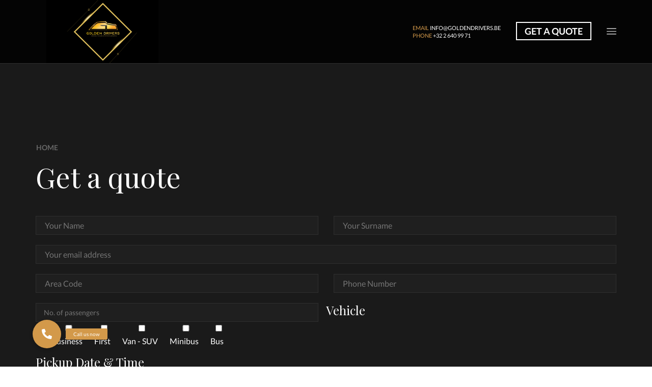

--- FILE ---
content_type: text/html; charset=UTF-8
request_url: https://www.goldendrivers.be/get-a-quote/
body_size: 16355
content:
<!DOCTYPE html>
<html lang="fr-FR" xmlns="http://www.w3.org/1999/xhtml" prefix="og: http://ogp.me/ns# fb: http://www.facebook.com/2008/fbml" prefix="og: https://ogp.me/ns#" >
<head>
	<meta charset="UTF-8" />
	<meta name="google-site-verification" content="M3FVoaaCqyNwLFO51UNvefT7cVn00d-u1eYYICi0fgE" />
	<meta name="viewport" content="width=device-width, initial-scale=1.0, maximum-scale=1.0, user-scalable=0"/>
		<style>img:is([sizes="auto" i], [sizes^="auto," i]) { contain-intrinsic-size: 3000px 1500px }</style>
	
<!-- Optimisation des moteurs de recherche par Rank Math - https://rankmath.com/ -->
<title>Get a Free Quote on Vehicles - Golden Drivers, Belgium</title>
<meta name="description" content="Golden Drivers offers free quotes to its clients. Enter the basic details and get a quote delivered to your doorstep with the latest technological upgrades."/>
<meta name="robots" content="follow, index, max-snippet:-1, max-video-preview:-1, max-image-preview:large"/>
<link rel="canonical" href="https://www.goldendrivers.be/get-a-quote/" />
<meta property="og:locale" content="fr_FR" />
<meta property="og:type" content="article" />
<meta property="og:title" content="Get a Free Quote on Vehicles - Golden Drivers, Belgium" />
<meta property="og:description" content="Golden Drivers offers free quotes to its clients. Enter the basic details and get a quote delivered to your doorstep with the latest technological upgrades." />
<meta property="og:url" content="https://www.goldendrivers.be/get-a-quote/" />
<meta property="og:site_name" content="Golden Drivers" />
<meta property="og:updated_time" content="2021-11-12T05:41:23+01:00" />
<meta property="og:image" content="https://www.goldendrivers.be/wp-content/uploads/2021/03/cropped-NEW-LOGO-GD-BLACK-COVER.png" />
<meta property="og:image:secure_url" content="https://www.goldendrivers.be/wp-content/uploads/2021/03/cropped-NEW-LOGO-GD-BLACK-COVER.png" />
<meta property="og:image:width" content="512" />
<meta property="og:image:height" content="512" />
<meta property="og:image:alt" content="Golden Drivers Logo" />
<meta property="og:image:type" content="image/png" />
<meta property="article:published_time" content="2017-01-12T07:17:49+01:00" />
<meta property="article:modified_time" content="2021-11-12T05:41:23+01:00" />
<meta name="twitter:card" content="summary_large_image" />
<meta name="twitter:title" content="Get a Free Quote on Vehicles - Golden Drivers, Belgium" />
<meta name="twitter:description" content="Golden Drivers offers free quotes to its clients. Enter the basic details and get a quote delivered to your doorstep with the latest technological upgrades." />
<meta name="twitter:image" content="https://www.goldendrivers.be/wp-content/uploads/2021/03/cropped-NEW-LOGO-GD-BLACK-COVER.png" />
<meta name="twitter:label1" content="Temps de lecture" />
<meta name="twitter:data1" content="Moins d’une minute" />
<script type="application/ld+json" class="rank-math-schema">{"@context":"https://schema.org","@graph":[{"@type":["Corporation","Organization"],"@id":"https://www.goldendrivers.be/#organization","name":"Golden Drivers","url":"https://www.goldendrivers.be","email":"info@goldendrivers.be","logo":{"@type":"ImageObject","@id":"https://www.goldendrivers.be/#logo","url":"https://www.goldendrivers.be/wp-content/uploads/2021/03/cropped-NEW-LOGO-GD-BLACK-COVER.png","contentUrl":"https://www.goldendrivers.be/wp-content/uploads/2021/03/cropped-NEW-LOGO-GD-BLACK-COVER.png","caption":"Golden Drivers","inLanguage":"fr-FR","width":"512","height":"512"},"contactPoint":[{"@type":"ContactPoint","telephone":"+32 2 640 99 71","contactType":"reservations"}]},{"@type":"WebSite","@id":"https://www.goldendrivers.be/#website","url":"https://www.goldendrivers.be","name":"Golden Drivers","publisher":{"@id":"https://www.goldendrivers.be/#organization"},"inLanguage":"fr-FR"},{"@type":"ImageObject","@id":"https://www.goldendrivers.be/wp-content/uploads/2021/03/cropped-NEW-LOGO-GD-BLACK-COVER.png","url":"https://www.goldendrivers.be/wp-content/uploads/2021/03/cropped-NEW-LOGO-GD-BLACK-COVER.png","width":"512","height":"512","caption":"Golden Drivers Logo","inLanguage":"fr-FR"},{"@type":"BreadcrumbList","@id":"https://www.goldendrivers.be/get-a-quote/#breadcrumb","itemListElement":[{"@type":"ListItem","position":"1","item":{"@id":"https://www.goldendrivers.be","name":"Accueil"}},{"@type":"ListItem","position":"2","item":{"@id":"https://www.goldendrivers.be/get-a-quote/","name":"Get a quote"}}]},{"@type":"WebPage","@id":"https://www.goldendrivers.be/get-a-quote/#webpage","url":"https://www.goldendrivers.be/get-a-quote/","name":"Get a Free Quote on Vehicles - Golden Drivers, Belgium","datePublished":"2017-01-12T07:17:49+01:00","dateModified":"2021-11-12T05:41:23+01:00","isPartOf":{"@id":"https://www.goldendrivers.be/#website"},"primaryImageOfPage":{"@id":"https://www.goldendrivers.be/wp-content/uploads/2021/03/cropped-NEW-LOGO-GD-BLACK-COVER.png"},"inLanguage":"fr-FR","breadcrumb":{"@id":"https://www.goldendrivers.be/get-a-quote/#breadcrumb"}},{"@type":"Person","@id":"https://www.goldendrivers.be/author/webdev/","name":"webdev","url":"https://www.goldendrivers.be/author/webdev/","image":{"@type":"ImageObject","@id":"https://secure.gravatar.com/avatar/a0886d2b9bcf3a344407fd53fbc8a2d1f7807d6ba0c94847b4f97252f643383d?s=96&amp;d=mm&amp;r=g","url":"https://secure.gravatar.com/avatar/a0886d2b9bcf3a344407fd53fbc8a2d1f7807d6ba0c94847b4f97252f643383d?s=96&amp;d=mm&amp;r=g","caption":"webdev","inLanguage":"fr-FR"},"sameAs":["https://www.goldendrivers.be"],"worksFor":{"@id":"https://www.goldendrivers.be/#organization"}},{"@type":"Article","headline":"Get a Free Quote on Vehicles - Golden Drivers, Belgium","datePublished":"2017-01-12T07:17:49+01:00","dateModified":"2021-11-12T05:41:23+01:00","author":{"@id":"https://www.goldendrivers.be/author/webdev/","name":"webdev"},"publisher":{"@id":"https://www.goldendrivers.be/#organization"},"description":"Golden Drivers offers free quotes to its clients. Enter the basic details and get a quote delivered to your doorstep with the latest technological upgrades.","name":"Get a Free Quote on Vehicles - Golden Drivers, Belgium","@id":"https://www.goldendrivers.be/get-a-quote/#richSnippet","isPartOf":{"@id":"https://www.goldendrivers.be/get-a-quote/#webpage"},"image":{"@id":"https://www.goldendrivers.be/wp-content/uploads/2021/03/cropped-NEW-LOGO-GD-BLACK-COVER.png"},"inLanguage":"fr-FR","mainEntityOfPage":{"@id":"https://www.goldendrivers.be/get-a-quote/#webpage"}}]}</script>
<!-- /Extension Rank Math WordPress SEO -->

<link rel='dns-prefetch' href='//cdnjs.cloudflare.com' />
<link rel="alternate" type="application/rss+xml" title="Golden Drivers &raquo; Flux" href="https://www.goldendrivers.be/feed/" />
<link rel="alternate" type="application/rss+xml" title="Golden Drivers &raquo; Flux des commentaires" href="https://www.goldendrivers.be/comments/feed/" />
<script type="text/javascript">
/* <![CDATA[ */
window._wpemojiSettings = {"baseUrl":"https:\/\/s.w.org\/images\/core\/emoji\/16.0.1\/72x72\/","ext":".png","svgUrl":"https:\/\/s.w.org\/images\/core\/emoji\/16.0.1\/svg\/","svgExt":".svg","source":{"concatemoji":"https:\/\/www.goldendrivers.be\/wp-includes\/js\/wp-emoji-release.min.js?ver=6.8.3"}};
/*! This file is auto-generated */
!function(s,n){var o,i,e;function c(e){try{var t={supportTests:e,timestamp:(new Date).valueOf()};sessionStorage.setItem(o,JSON.stringify(t))}catch(e){}}function p(e,t,n){e.clearRect(0,0,e.canvas.width,e.canvas.height),e.fillText(t,0,0);var t=new Uint32Array(e.getImageData(0,0,e.canvas.width,e.canvas.height).data),a=(e.clearRect(0,0,e.canvas.width,e.canvas.height),e.fillText(n,0,0),new Uint32Array(e.getImageData(0,0,e.canvas.width,e.canvas.height).data));return t.every(function(e,t){return e===a[t]})}function u(e,t){e.clearRect(0,0,e.canvas.width,e.canvas.height),e.fillText(t,0,0);for(var n=e.getImageData(16,16,1,1),a=0;a<n.data.length;a++)if(0!==n.data[a])return!1;return!0}function f(e,t,n,a){switch(t){case"flag":return n(e,"\ud83c\udff3\ufe0f\u200d\u26a7\ufe0f","\ud83c\udff3\ufe0f\u200b\u26a7\ufe0f")?!1:!n(e,"\ud83c\udde8\ud83c\uddf6","\ud83c\udde8\u200b\ud83c\uddf6")&&!n(e,"\ud83c\udff4\udb40\udc67\udb40\udc62\udb40\udc65\udb40\udc6e\udb40\udc67\udb40\udc7f","\ud83c\udff4\u200b\udb40\udc67\u200b\udb40\udc62\u200b\udb40\udc65\u200b\udb40\udc6e\u200b\udb40\udc67\u200b\udb40\udc7f");case"emoji":return!a(e,"\ud83e\udedf")}return!1}function g(e,t,n,a){var r="undefined"!=typeof WorkerGlobalScope&&self instanceof WorkerGlobalScope?new OffscreenCanvas(300,150):s.createElement("canvas"),o=r.getContext("2d",{willReadFrequently:!0}),i=(o.textBaseline="top",o.font="600 32px Arial",{});return e.forEach(function(e){i[e]=t(o,e,n,a)}),i}function t(e){var t=s.createElement("script");t.src=e,t.defer=!0,s.head.appendChild(t)}"undefined"!=typeof Promise&&(o="wpEmojiSettingsSupports",i=["flag","emoji"],n.supports={everything:!0,everythingExceptFlag:!0},e=new Promise(function(e){s.addEventListener("DOMContentLoaded",e,{once:!0})}),new Promise(function(t){var n=function(){try{var e=JSON.parse(sessionStorage.getItem(o));if("object"==typeof e&&"number"==typeof e.timestamp&&(new Date).valueOf()<e.timestamp+604800&&"object"==typeof e.supportTests)return e.supportTests}catch(e){}return null}();if(!n){if("undefined"!=typeof Worker&&"undefined"!=typeof OffscreenCanvas&&"undefined"!=typeof URL&&URL.createObjectURL&&"undefined"!=typeof Blob)try{var e="postMessage("+g.toString()+"("+[JSON.stringify(i),f.toString(),p.toString(),u.toString()].join(",")+"));",a=new Blob([e],{type:"text/javascript"}),r=new Worker(URL.createObjectURL(a),{name:"wpTestEmojiSupports"});return void(r.onmessage=function(e){c(n=e.data),r.terminate(),t(n)})}catch(e){}c(n=g(i,f,p,u))}t(n)}).then(function(e){for(var t in e)n.supports[t]=e[t],n.supports.everything=n.supports.everything&&n.supports[t],"flag"!==t&&(n.supports.everythingExceptFlag=n.supports.everythingExceptFlag&&n.supports[t]);n.supports.everythingExceptFlag=n.supports.everythingExceptFlag&&!n.supports.flag,n.DOMReady=!1,n.readyCallback=function(){n.DOMReady=!0}}).then(function(){return e}).then(function(){var e;n.supports.everything||(n.readyCallback(),(e=n.source||{}).concatemoji?t(e.concatemoji):e.wpemoji&&e.twemoji&&(t(e.twemoji),t(e.wpemoji)))}))}((window,document),window._wpemojiSettings);
/* ]]> */
</script>
<style id='wp-emoji-styles-inline-css' type='text/css'>

	img.wp-smiley, img.emoji {
		display: inline !important;
		border: none !important;
		box-shadow: none !important;
		height: 1em !important;
		width: 1em !important;
		margin: 0 0.07em !important;
		vertical-align: -0.1em !important;
		background: none !important;
		padding: 0 !important;
	}
</style>
<link rel='stylesheet' id='wp-block-library-css' href='https://www.goldendrivers.be/wp-includes/css/dist/block-library/style.min.css?ver=6.8.3' type='text/css' media='all' />
<style id='classic-theme-styles-inline-css' type='text/css'>
/*! This file is auto-generated */
.wp-block-button__link{color:#fff;background-color:#32373c;border-radius:9999px;box-shadow:none;text-decoration:none;padding:calc(.667em + 2px) calc(1.333em + 2px);font-size:1.125em}.wp-block-file__button{background:#32373c;color:#fff;text-decoration:none}
</style>
<style id='global-styles-inline-css' type='text/css'>
:root{--wp--preset--aspect-ratio--square: 1;--wp--preset--aspect-ratio--4-3: 4/3;--wp--preset--aspect-ratio--3-4: 3/4;--wp--preset--aspect-ratio--3-2: 3/2;--wp--preset--aspect-ratio--2-3: 2/3;--wp--preset--aspect-ratio--16-9: 16/9;--wp--preset--aspect-ratio--9-16: 9/16;--wp--preset--color--black: #000000;--wp--preset--color--cyan-bluish-gray: #abb8c3;--wp--preset--color--white: #ffffff;--wp--preset--color--pale-pink: #f78da7;--wp--preset--color--vivid-red: #cf2e2e;--wp--preset--color--luminous-vivid-orange: #ff6900;--wp--preset--color--luminous-vivid-amber: #fcb900;--wp--preset--color--light-green-cyan: #7bdcb5;--wp--preset--color--vivid-green-cyan: #00d084;--wp--preset--color--pale-cyan-blue: #8ed1fc;--wp--preset--color--vivid-cyan-blue: #0693e3;--wp--preset--color--vivid-purple: #9b51e0;--wp--preset--gradient--vivid-cyan-blue-to-vivid-purple: linear-gradient(135deg,rgba(6,147,227,1) 0%,rgb(155,81,224) 100%);--wp--preset--gradient--light-green-cyan-to-vivid-green-cyan: linear-gradient(135deg,rgb(122,220,180) 0%,rgb(0,208,130) 100%);--wp--preset--gradient--luminous-vivid-amber-to-luminous-vivid-orange: linear-gradient(135deg,rgba(252,185,0,1) 0%,rgba(255,105,0,1) 100%);--wp--preset--gradient--luminous-vivid-orange-to-vivid-red: linear-gradient(135deg,rgba(255,105,0,1) 0%,rgb(207,46,46) 100%);--wp--preset--gradient--very-light-gray-to-cyan-bluish-gray: linear-gradient(135deg,rgb(238,238,238) 0%,rgb(169,184,195) 100%);--wp--preset--gradient--cool-to-warm-spectrum: linear-gradient(135deg,rgb(74,234,220) 0%,rgb(151,120,209) 20%,rgb(207,42,186) 40%,rgb(238,44,130) 60%,rgb(251,105,98) 80%,rgb(254,248,76) 100%);--wp--preset--gradient--blush-light-purple: linear-gradient(135deg,rgb(255,206,236) 0%,rgb(152,150,240) 100%);--wp--preset--gradient--blush-bordeaux: linear-gradient(135deg,rgb(254,205,165) 0%,rgb(254,45,45) 50%,rgb(107,0,62) 100%);--wp--preset--gradient--luminous-dusk: linear-gradient(135deg,rgb(255,203,112) 0%,rgb(199,81,192) 50%,rgb(65,88,208) 100%);--wp--preset--gradient--pale-ocean: linear-gradient(135deg,rgb(255,245,203) 0%,rgb(182,227,212) 50%,rgb(51,167,181) 100%);--wp--preset--gradient--electric-grass: linear-gradient(135deg,rgb(202,248,128) 0%,rgb(113,206,126) 100%);--wp--preset--gradient--midnight: linear-gradient(135deg,rgb(2,3,129) 0%,rgb(40,116,252) 100%);--wp--preset--font-size--small: 13px;--wp--preset--font-size--medium: 20px;--wp--preset--font-size--large: 36px;--wp--preset--font-size--x-large: 42px;--wp--preset--spacing--20: 0.44rem;--wp--preset--spacing--30: 0.67rem;--wp--preset--spacing--40: 1rem;--wp--preset--spacing--50: 1.5rem;--wp--preset--spacing--60: 2.25rem;--wp--preset--spacing--70: 3.38rem;--wp--preset--spacing--80: 5.06rem;--wp--preset--shadow--natural: 6px 6px 9px rgba(0, 0, 0, 0.2);--wp--preset--shadow--deep: 12px 12px 50px rgba(0, 0, 0, 0.4);--wp--preset--shadow--sharp: 6px 6px 0px rgba(0, 0, 0, 0.2);--wp--preset--shadow--outlined: 6px 6px 0px -3px rgba(255, 255, 255, 1), 6px 6px rgba(0, 0, 0, 1);--wp--preset--shadow--crisp: 6px 6px 0px rgba(0, 0, 0, 1);}:where(.is-layout-flex){gap: 0.5em;}:where(.is-layout-grid){gap: 0.5em;}body .is-layout-flex{display: flex;}.is-layout-flex{flex-wrap: wrap;align-items: center;}.is-layout-flex > :is(*, div){margin: 0;}body .is-layout-grid{display: grid;}.is-layout-grid > :is(*, div){margin: 0;}:where(.wp-block-columns.is-layout-flex){gap: 2em;}:where(.wp-block-columns.is-layout-grid){gap: 2em;}:where(.wp-block-post-template.is-layout-flex){gap: 1.25em;}:where(.wp-block-post-template.is-layout-grid){gap: 1.25em;}.has-black-color{color: var(--wp--preset--color--black) !important;}.has-cyan-bluish-gray-color{color: var(--wp--preset--color--cyan-bluish-gray) !important;}.has-white-color{color: var(--wp--preset--color--white) !important;}.has-pale-pink-color{color: var(--wp--preset--color--pale-pink) !important;}.has-vivid-red-color{color: var(--wp--preset--color--vivid-red) !important;}.has-luminous-vivid-orange-color{color: var(--wp--preset--color--luminous-vivid-orange) !important;}.has-luminous-vivid-amber-color{color: var(--wp--preset--color--luminous-vivid-amber) !important;}.has-light-green-cyan-color{color: var(--wp--preset--color--light-green-cyan) !important;}.has-vivid-green-cyan-color{color: var(--wp--preset--color--vivid-green-cyan) !important;}.has-pale-cyan-blue-color{color: var(--wp--preset--color--pale-cyan-blue) !important;}.has-vivid-cyan-blue-color{color: var(--wp--preset--color--vivid-cyan-blue) !important;}.has-vivid-purple-color{color: var(--wp--preset--color--vivid-purple) !important;}.has-black-background-color{background-color: var(--wp--preset--color--black) !important;}.has-cyan-bluish-gray-background-color{background-color: var(--wp--preset--color--cyan-bluish-gray) !important;}.has-white-background-color{background-color: var(--wp--preset--color--white) !important;}.has-pale-pink-background-color{background-color: var(--wp--preset--color--pale-pink) !important;}.has-vivid-red-background-color{background-color: var(--wp--preset--color--vivid-red) !important;}.has-luminous-vivid-orange-background-color{background-color: var(--wp--preset--color--luminous-vivid-orange) !important;}.has-luminous-vivid-amber-background-color{background-color: var(--wp--preset--color--luminous-vivid-amber) !important;}.has-light-green-cyan-background-color{background-color: var(--wp--preset--color--light-green-cyan) !important;}.has-vivid-green-cyan-background-color{background-color: var(--wp--preset--color--vivid-green-cyan) !important;}.has-pale-cyan-blue-background-color{background-color: var(--wp--preset--color--pale-cyan-blue) !important;}.has-vivid-cyan-blue-background-color{background-color: var(--wp--preset--color--vivid-cyan-blue) !important;}.has-vivid-purple-background-color{background-color: var(--wp--preset--color--vivid-purple) !important;}.has-black-border-color{border-color: var(--wp--preset--color--black) !important;}.has-cyan-bluish-gray-border-color{border-color: var(--wp--preset--color--cyan-bluish-gray) !important;}.has-white-border-color{border-color: var(--wp--preset--color--white) !important;}.has-pale-pink-border-color{border-color: var(--wp--preset--color--pale-pink) !important;}.has-vivid-red-border-color{border-color: var(--wp--preset--color--vivid-red) !important;}.has-luminous-vivid-orange-border-color{border-color: var(--wp--preset--color--luminous-vivid-orange) !important;}.has-luminous-vivid-amber-border-color{border-color: var(--wp--preset--color--luminous-vivid-amber) !important;}.has-light-green-cyan-border-color{border-color: var(--wp--preset--color--light-green-cyan) !important;}.has-vivid-green-cyan-border-color{border-color: var(--wp--preset--color--vivid-green-cyan) !important;}.has-pale-cyan-blue-border-color{border-color: var(--wp--preset--color--pale-cyan-blue) !important;}.has-vivid-cyan-blue-border-color{border-color: var(--wp--preset--color--vivid-cyan-blue) !important;}.has-vivid-purple-border-color{border-color: var(--wp--preset--color--vivid-purple) !important;}.has-vivid-cyan-blue-to-vivid-purple-gradient-background{background: var(--wp--preset--gradient--vivid-cyan-blue-to-vivid-purple) !important;}.has-light-green-cyan-to-vivid-green-cyan-gradient-background{background: var(--wp--preset--gradient--light-green-cyan-to-vivid-green-cyan) !important;}.has-luminous-vivid-amber-to-luminous-vivid-orange-gradient-background{background: var(--wp--preset--gradient--luminous-vivid-amber-to-luminous-vivid-orange) !important;}.has-luminous-vivid-orange-to-vivid-red-gradient-background{background: var(--wp--preset--gradient--luminous-vivid-orange-to-vivid-red) !important;}.has-very-light-gray-to-cyan-bluish-gray-gradient-background{background: var(--wp--preset--gradient--very-light-gray-to-cyan-bluish-gray) !important;}.has-cool-to-warm-spectrum-gradient-background{background: var(--wp--preset--gradient--cool-to-warm-spectrum) !important;}.has-blush-light-purple-gradient-background{background: var(--wp--preset--gradient--blush-light-purple) !important;}.has-blush-bordeaux-gradient-background{background: var(--wp--preset--gradient--blush-bordeaux) !important;}.has-luminous-dusk-gradient-background{background: var(--wp--preset--gradient--luminous-dusk) !important;}.has-pale-ocean-gradient-background{background: var(--wp--preset--gradient--pale-ocean) !important;}.has-electric-grass-gradient-background{background: var(--wp--preset--gradient--electric-grass) !important;}.has-midnight-gradient-background{background: var(--wp--preset--gradient--midnight) !important;}.has-small-font-size{font-size: var(--wp--preset--font-size--small) !important;}.has-medium-font-size{font-size: var(--wp--preset--font-size--medium) !important;}.has-large-font-size{font-size: var(--wp--preset--font-size--large) !important;}.has-x-large-font-size{font-size: var(--wp--preset--font-size--x-large) !important;}
:where(.wp-block-post-template.is-layout-flex){gap: 1.25em;}:where(.wp-block-post-template.is-layout-grid){gap: 1.25em;}
:where(.wp-block-columns.is-layout-flex){gap: 2em;}:where(.wp-block-columns.is-layout-grid){gap: 2em;}
:root :where(.wp-block-pullquote){font-size: 1.5em;line-height: 1.6;}
</style>
<link rel='stylesheet' id='buttonizer_frontend_style-css' href='https://www.goldendrivers.be/wp-content/plugins/buttonizer-multifunctional-button/assets/legacy/frontend.css?v=2bf00396b0c1ac7592c6916e5b67b30d&#038;ver=6.8.3' type='text/css' media='all' />
<link rel='stylesheet' id='buttonizer-icon-library-css' href='https://cdnjs.cloudflare.com/ajax/libs/font-awesome/5.15.4/css/all.min.css?ver=6.8.3' type='text/css' media='all' integrity='sha512-1ycn6IcaQQ40/MKBW2W4Rhis/DbILU74C1vSrLJxCq57o941Ym01SwNsOMqvEBFlcgUa6xLiPY/NS5R+E6ztJQ==' crossorigin='anonymous' />
<link rel='stylesheet' id='contact-form-7-css' href='https://www.goldendrivers.be/wp-content/plugins/contact-form-7/includes/css/styles.css?ver=6.1.4' type='text/css' media='all' />
<link rel='stylesheet' id='wpa-css-css' href='https://www.goldendrivers.be/wp-content/plugins/honeypot/includes/css/wpa.css?ver=2.3.04' type='text/css' media='all' />
<link rel='stylesheet' id='rs-plugin-settings-css' href='https://www.goldendrivers.be/wp-content/plugins/revslider/public/assets/css/rs6.css?ver=6.3.3' type='text/css' media='all' />
<style id='rs-plugin-settings-inline-css' type='text/css'>
#rs-demo-id {}
</style>
<link rel='stylesheet' id='etheme-parent-style-css' href='https://www.goldendrivers.be/wp-content/themes/xstore/xstore.min.css?ver=1.0' type='text/css' media='all' />
<link rel='stylesheet' id='child-style-css' href='https://www.goldendrivers.be/wp-content/themes/xstore-child/style.css?ver=1.0' type='text/css' media='all' />
<link rel='stylesheet' id='js_composer_front-css' href='https://www.goldendrivers.be/wp-content/plugins/js_composer/assets/css/js_composer.min.css?ver=6.5.0' type='text/css' media='all' />
<link rel='stylesheet' id='etheme-skeleton-css' href='https://www.goldendrivers.be/wp-content/themes/xstore/css/modules/skeleton.min.css?ver=1.0' type='text/css' media='all' />
<link rel='stylesheet' id='etheme-single-post-meta-css' href='https://www.goldendrivers.be/wp-content/themes/xstore/css/modules/blog/single-post/meta.min.css?ver=1.0' type='text/css' media='all' />
<link rel='stylesheet' id='etheme-popup-added-to-cart-css' href='https://www.goldendrivers.be/wp-content/themes/xstore/css/modules/woocommerce/popup-added-to-cart.min.css?ver=1.0' type='text/css' media='all' />
<link rel='stylesheet' id='etheme-single-product-css' href='https://www.goldendrivers.be/wp-content/themes/xstore/css/modules/woocommerce/single-product/single-product.min.css?ver=1.0' type='text/css' media='all' />
<link rel='stylesheet' id='etheme-single-product-elements-css' href='https://www.goldendrivers.be/wp-content/themes/xstore/css/modules/woocommerce/single-product/single-product-elements.min.css?ver=1.0' type='text/css' media='all' />
<link rel='stylesheet' id='etheme-wpb-style-css' href='https://www.goldendrivers.be/wp-content/themes/xstore/css/wpb.min.css?ver=1.0' type='text/css' media='all' />
<link rel='stylesheet' id='etheme-breadcrumbs-css' href='https://www.goldendrivers.be/wp-content/themes/xstore/css/modules/breadcrumbs.min.css?ver=1.0' type='text/css' media='all' />
<link rel='stylesheet' id='etheme-back-top-css' href='https://www.goldendrivers.be/wp-content/themes/xstore/css/modules/back-top.min.css?ver=1.0' type='text/css' media='all' />
<link rel='stylesheet' id='etheme-contact-forms-css' href='https://www.goldendrivers.be/wp-content/themes/xstore/css/modules/contact-forms.min.css?ver=1.0' type='text/css' media='all' />
<style id='xstore-icons-font-inline-css' type='text/css'>
@font-face {
				  font-family: 'xstore-icons';
				  src:
				    url('https://www.goldendrivers.be/wp-content/themes/xstore/fonts/xstore-icons-light.ttf') format('truetype'),
				    url('https://www.goldendrivers.be/wp-content/themes/xstore/fonts/xstore-icons-light.woff2') format('woff2'),
				    url('https://www.goldendrivers.be/wp-content/themes/xstore/fonts/xstore-icons-light.woff') format('woff'),
				    url('https://www.goldendrivers.be/wp-content/themes/xstore/fonts/xstore-icons-light.svg#xstore-icons') format('svg');
				  font-weight: normal;
				  font-style: normal;
				  font-display: swap;
				}
</style>
<link rel='stylesheet' id='etheme-dark-css' href='https://www.goldendrivers.be/wp-content/themes/xstore/css/dark.min.css?ver=1.0' type='text/css' media='all' />
<link rel='stylesheet' id='xstore-kirki-styles-css' href='https://www.goldendrivers.be/wp-content/uploads/xstore/kirki-styles.css?ver=1652903503226' type='text/css' media='all' />
<link rel='stylesheet' id='mpc-massive-style-css' href='https://www.goldendrivers.be/wp-content/plugins/mpc-massive/assets/css/mpc-styles.css?ver=2.4.7' type='text/css' media='all' />
<script type="text/javascript" src="https://www.goldendrivers.be/wp-includes/js/jquery/jquery.min.js?ver=3.7.1" id="jquery-core-js"></script>
<script type="text/javascript" src="https://www.goldendrivers.be/wp-includes/js/jquery/jquery-migrate.min.js?ver=3.4.1" id="jquery-migrate-js"></script>
<script type="text/javascript" src="https://www.goldendrivers.be/wp-content/plugins/revslider/public/assets/js/rbtools.min.js?ver=6.3.3" id="tp-tools-js"></script>
<script type="text/javascript" src="https://www.goldendrivers.be/wp-content/plugins/revslider/public/assets/js/rs6.min.js?ver=6.3.3" id="revmin-js"></script>
<link rel="https://api.w.org/" href="https://www.goldendrivers.be/wp-json/" /><link rel="alternate" title="JSON" type="application/json" href="https://www.goldendrivers.be/wp-json/wp/v2/pages/4517" /><link rel="EditURI" type="application/rsd+xml" title="RSD" href="https://www.goldendrivers.be/xmlrpc.php?rsd" />
<meta name="generator" content="WordPress 6.8.3" />
<link rel='shortlink' href='https://www.goldendrivers.be/?p=4517' />

            <link rel="prefetch" as="font" href="https://www.goldendrivers.be/wp-content/themes/xstore/fonts/xstore-icons-light.woff?v=8.1.2" type="font/woff">
    
	        <link rel="prefetch" as="font" href="https://www.goldendrivers.be/wp-content/themes/xstore/fonts/xstore-icons-light.woff2?v=8.1.2" type="font/woff2">
    <meta name="generator" content="Powered by WPBakery Page Builder - drag and drop page builder for WordPress."/>
<meta name="generator" content="Powered by Slider Revolution 6.3.3 - responsive, Mobile-Friendly Slider Plugin for WordPress with comfortable drag and drop interface." />
<link rel="icon" href="https://www.goldendrivers.be/wp-content/uploads/2021/03/cropped-NEW-LOGO-GD-BLACK-COVER-32x32.png" sizes="32x32" />
<link rel="icon" href="https://www.goldendrivers.be/wp-content/uploads/2021/03/cropped-NEW-LOGO-GD-BLACK-COVER-192x192.png" sizes="192x192" />
<link rel="apple-touch-icon" href="https://www.goldendrivers.be/wp-content/uploads/2021/03/cropped-NEW-LOGO-GD-BLACK-COVER-180x180.png" />
<meta name="msapplication-TileImage" content="https://www.goldendrivers.be/wp-content/uploads/2021/03/cropped-NEW-LOGO-GD-BLACK-COVER-270x270.png" />
<script type="text/javascript">function setREVStartSize(e){
			//window.requestAnimationFrame(function() {				 
				window.RSIW = window.RSIW===undefined ? window.innerWidth : window.RSIW;	
				window.RSIH = window.RSIH===undefined ? window.innerHeight : window.RSIH;	
				try {								
					var pw = document.getElementById(e.c).parentNode.offsetWidth,
						newh;
					pw = pw===0 || isNaN(pw) ? window.RSIW : pw;
					e.tabw = e.tabw===undefined ? 0 : parseInt(e.tabw);
					e.thumbw = e.thumbw===undefined ? 0 : parseInt(e.thumbw);
					e.tabh = e.tabh===undefined ? 0 : parseInt(e.tabh);
					e.thumbh = e.thumbh===undefined ? 0 : parseInt(e.thumbh);
					e.tabhide = e.tabhide===undefined ? 0 : parseInt(e.tabhide);
					e.thumbhide = e.thumbhide===undefined ? 0 : parseInt(e.thumbhide);
					e.mh = e.mh===undefined || e.mh=="" || e.mh==="auto" ? 0 : parseInt(e.mh,0);		
					if(e.layout==="fullscreen" || e.l==="fullscreen") 						
						newh = Math.max(e.mh,window.RSIH);					
					else{					
						e.gw = Array.isArray(e.gw) ? e.gw : [e.gw];
						for (var i in e.rl) if (e.gw[i]===undefined || e.gw[i]===0) e.gw[i] = e.gw[i-1];					
						e.gh = e.el===undefined || e.el==="" || (Array.isArray(e.el) && e.el.length==0)? e.gh : e.el;
						e.gh = Array.isArray(e.gh) ? e.gh : [e.gh];
						for (var i in e.rl) if (e.gh[i]===undefined || e.gh[i]===0) e.gh[i] = e.gh[i-1];
											
						var nl = new Array(e.rl.length),
							ix = 0,						
							sl;					
						e.tabw = e.tabhide>=pw ? 0 : e.tabw;
						e.thumbw = e.thumbhide>=pw ? 0 : e.thumbw;
						e.tabh = e.tabhide>=pw ? 0 : e.tabh;
						e.thumbh = e.thumbhide>=pw ? 0 : e.thumbh;					
						for (var i in e.rl) nl[i] = e.rl[i]<window.RSIW ? 0 : e.rl[i];
						sl = nl[0];									
						for (var i in nl) if (sl>nl[i] && nl[i]>0) { sl = nl[i]; ix=i;}															
						var m = pw>(e.gw[ix]+e.tabw+e.thumbw) ? 1 : (pw-(e.tabw+e.thumbw)) / (e.gw[ix]);					
						newh =  (e.gh[ix] * m) + (e.tabh + e.thumbh);
					}				
					if(window.rs_init_css===undefined) window.rs_init_css = document.head.appendChild(document.createElement("style"));					
					document.getElementById(e.c).height = newh+"px";
					window.rs_init_css.innerHTML += "#"+e.c+"_wrapper { height: "+newh+"px }";				
				} catch(e){
					console.log("Failure at Presize of Slider:" + e)
				}					   
			//});
		  };</script>
		<style type="text/css" id="wp-custom-css">
			#calltoaction{
	font-size: 18px;
	font-weight: bold;
}

#calltoaction:hover{
	background-color: white;
	color: black;
}
.et_b_header-account{
	display: none!important;
}
.marque{
	border: 2px solid black;
    padding: 2px 3px;
    font-size: 12px;
    background-color: black;
    color: white;
    font-weight: 600;
    border-radius: 20px;
}
.ourfleet p, h2{
	text-align: left;
}		</style>
		<style id="kirki-inline-styles"></style><style type="text/css" class="et_custom-css">.onsale{width:3.75em;height:3.75em;line-height:1.2}.page-heading{margin-bottom:25px}.blog .post-data{padding:0 5vw}.post-single .post-header .post-heading{text-align:center}.posts-slider article>div .wp-picture{display:none}.posts-slider article>div{border-top:2px solid rgba(235,235,235,0.3);padding-top:40px}.posts-slider article h2{font-size:26px;line-height:34px;text-transform:none;font-weight:400}.posts-slider article>div:hover{border-top:2px solid #d3994a}.posts-slider article .read-more,.blog-post .read-more{line-height:2.4rem;font-size:12px;border:2px solid #d3994a;color:#FFF;font-size:10px;font-weight:700;text-transform:uppercase;padding:0 15px;transition:all 0.2s linear;margin-top:24px;text-transform:uppercase;letter-spacing:1px}.posts-slider article .read-more:before,.posts-slider article .read-more:after,.blog-post .read-more:before,.blog-post .read-more:after{display:none}.lawyer-price-block{position:relative}.lawyer-price-block .mpc-icon-column__heading:before{content:"$";font-size:48px;vertical-align:top;font-weight:400;position:relative;top:15px}.lawyer-price-block .mpc-icon-column__heading:after{content:"/hour";vertical-align:bottom;font-family:Lato;position:relative;color:#808080;font-size:16px;font-weight:400;text-transform:none}.lawyer-price-block .mpc-icon-column__heading{display:inline-block;background:#1a1a1a;padding:0 10px}.lawyer-price-block .mpc-icon-column__content{margin-top:-90px}.btn.bordered{border-color:#d3994a;font-size:12px}.btn.bordered:hover,.posts-slider article .read-more:hover,.blog-post .read-more:hover{background-color:#d3994a;border-color:#d3994a;color:#fff}@media only screen and (max-width:992px){.menu-element.horizontal li{padding:0 20px 0 0}}.page-heading{margin-bottom:25px}@media only screen and (max-width:1230px){.swiper-custom-left,.middle-inside .swiper-entry .swiper-button-prev,.middle-inside.swiper-entry .swiper-button-prev{left:-15px}.swiper-custom-right,.middle-inside .swiper-entry .swiper-button-next,.middle-inside.swiper-entry .swiper-button-next{right:-15px}.swiper-entry:hover .swiper-custom-left,.middle-inside .swiper-entry:hover .swiper-button-prev,.middle-inside.swiper-entry:hover .swiper-button-prev{left:-5px}.swiper-entry:hover .swiper-custom-right,.middle-inside .swiper-entry:hover .swiper-button-next,.middle-inside.swiper-entry:hover .swiper-button-next{right:-5px}}@media only screen and (max-width:992px){.header-wrapper,.site-header-vertical{display:none}}@media only screen and (min-width:993px){.mobile-header-wrapper{display:none}}.swiper-container{width:auto}.content-product .product-content-image img,.category-grid img,.categoriesCarousel .category-grid img{width:100%}</style><style type="text/css" data-type="vc_custom-css">@media only screen and (max-width:992px){
    .bg-none>.mpc-overlay--first{
        background-image: none !important;
    }
}</style><style type="text/css" data-type="vc_shortcodes-custom-css">.vc_custom_1485166996839{margin-bottom: 3vw !important;}</style><noscript><style> .wpb_animate_when_almost_visible { opacity: 1; }</style></noscript><style type="text/css" data-type="et_vc_shortcodes-custom-css">@media only screen and (max-width: 1199px) and (min-width: 769px) { div.et-md-no-bg { background-image: none !important; } }@media only screen and (max-width: 768px) and (min-width: 480px) { div.et-sm-no-bg { background-image: none !important; } }@media only screen and (max-width: 480px) {div.et-xs-no-bg { background-image: none !important; }}</style></head>
<body data-rsssl=1 class="wp-singular page-template-default page page-id-4517 wp-theme-xstore wp-child-theme-xstore-child et_b_dt_header-not-overlap et_b_mob_header-not-overlap breadcrumbs-type-left wide et-preloader-off et-catalog-off  wpb-js-composer js-comp-ver-6.5.0 vc_responsive" data-mode="dark">



<div class="template-container">

		<div class="template-content">
		<div class="page-wrapper">
			<header id="header" class="site-header sticky"  data-type="smart"><div class="header-wrapper">

<div class="header-main-wrapper sticky">
	<div class="header-main" data-title="Header main">
		<div class="et-row-container et-container">
			<div class="et-wrap-columns flex align-items-center">		
				
		
        <div class="et_column et_col-xs-3 et_col-xs-offset-0">
			

    <div class="et_element et_b_header-logo align-center mob-align-center et_element-top-level" >
        <a href="https://www.goldendrivers.be">
            <span><img width="1280" height="720" src="https://www.goldendrivers.be/wp-content/uploads/2021/03/NEW-LOGO-GD-BLACK-COVER.png" class="et_b_header-logo-img" alt="Golden Drivers Logo" decoding="async" fetchpriority="high" srcset="https://www.goldendrivers.be/wp-content/uploads/2021/03/NEW-LOGO-GD-BLACK-COVER.png 1280w, https://www.goldendrivers.be/wp-content/uploads/2021/03/NEW-LOGO-GD-BLACK-COVER-300x169.png 300w, https://www.goldendrivers.be/wp-content/uploads/2021/03/NEW-LOGO-GD-BLACK-COVER-1024x576.png 1024w, https://www.goldendrivers.be/wp-content/uploads/2021/03/NEW-LOGO-GD-BLACK-COVER-768x432.png 768w, https://www.goldendrivers.be/wp-content/uploads/2021/03/NEW-LOGO-GD-BLACK-COVER-1x1.png 1w, https://www.goldendrivers.be/wp-content/uploads/2021/03/NEW-LOGO-GD-BLACK-COVER-10x6.png 10w" sizes="(max-width: 1280px) 100vw, 1280px" /></span><span class="fixed"><img width="1280" height="720" src="https://www.goldendrivers.be/wp-content/uploads/2021/03/NEW-LOGO-GD-BLACK-COVER.png" class="et_b_header-logo-img" alt="Golden Drivers Logo" decoding="async" fetchpriority="high" srcset="https://www.goldendrivers.be/wp-content/uploads/2021/03/NEW-LOGO-GD-BLACK-COVER.png 1280w, https://www.goldendrivers.be/wp-content/uploads/2021/03/NEW-LOGO-GD-BLACK-COVER-300x169.png 300w, https://www.goldendrivers.be/wp-content/uploads/2021/03/NEW-LOGO-GD-BLACK-COVER-1024x576.png 1024w, https://www.goldendrivers.be/wp-content/uploads/2021/03/NEW-LOGO-GD-BLACK-COVER-768x432.png 768w, https://www.goldendrivers.be/wp-content/uploads/2021/03/NEW-LOGO-GD-BLACK-COVER-1x1.png 1w, https://www.goldendrivers.be/wp-content/uploads/2021/03/NEW-LOGO-GD-BLACK-COVER-10x6.png 10w" sizes="(max-width: 1280px) 100vw, 1280px" /></span>            
        </a>
    </div>

        </div>
			
				
		
        <div class="et_column et_col-xs-6 et_col-xs-offset-3 pos-static">
			

<style>                .connect-block-element-c4usl {
                    --connect-block-space: 15px;
                    margin: 0 -15px;
                }
                .et_element.connect-block-element-c4usl > div,
                .et_element.connect-block-element-c4usl > form.cart,
                .et_element.connect-block-element-c4usl > .price {
                    margin: 0 15px;
                }
                                    .et_element.connect-block-element-c4usl > .et_b_header-widget > div, 
                    .et_element.connect-block-element-c4usl > .et_b_header-widget > ul {
                        margin-left: 15px;
                        margin-right: 15px;
                    }
                    .et_element.connect-block-element-c4usl .widget_nav_menu .menu > li > a {
                        margin: 0 15px                    }
/*                    .et_element.connect-block-element-c4usl .widget_nav_menu .menu .menu-item-has-children > a:after {
                        right: 15px;
                    }*/
                </style><div class="et_element et_connect-block flex flex-row connect-block-element-c4usl align-items-center justify-content-end">

<div class="et_element et_b_header-html_block header-html_block1" ><span class="active">Email </span> info@goldendrivers.be<br>
<span class="active">Phone </span> +32 2 640 99 71</div>



<div class="et_element et_b_header-html_block header-html_block2" ><a id="calltoaction" style="border : 2px solid white;padding: 5px 15px" href="https://www.goldendrivers.be/get-a-quote">Get a quote</a></div>



<div class="et_element et_b_header-mobile-menu  static  toggles-by-arrow" data-item-click="item">
	
    <span class="et-element-label-wrapper flex  justify-content-center mob-justify-content-end">
			<span class="flex-inline align-items-center et-element-label pointer et-popup_toggle valign-center" data-type="mobile_menu">
				<span class="et_b-icon"><svg version="1.1" xmlns="http://www.w3.org/2000/svg" width="1em" height="1em" viewBox="0 0 24 24"><path d="M0.792 5.904h22.416c0.408 0 0.744-0.336 0.744-0.744s-0.336-0.744-0.744-0.744h-22.416c-0.408 0-0.744 0.336-0.744 0.744s0.336 0.744 0.744 0.744zM23.208 11.256h-22.416c-0.408 0-0.744 0.336-0.744 0.744s0.336 0.744 0.744 0.744h22.416c0.408 0 0.744-0.336 0.744-0.744s-0.336-0.744-0.744-0.744zM23.208 18.096h-22.416c-0.408 0-0.744 0.336-0.744 0.744s0.336 0.744 0.744 0.744h22.416c0.408 0 0.744-0.336 0.744-0.744s-0.336-0.744-0.744-0.744z"></path></svg></span>							</span>
		</span>
	</div>
</div>        </div>
	</div>		</div>
	</div>
</div>

</div><div class="mobile-header-wrapper">


<div class="header-main-wrapper sticky">
	<div class="header-main" data-title="Header main">
		<div class="et-row-container et-container">
			<div class="et-wrap-columns flex align-items-center">		
				
		
        <div class="et_column et_col-xs-6 et_col-xs-offset-0">
			

    <div class="et_element et_b_header-logo align-center mob-align-center et_element-top-level" >
        <a href="https://www.goldendrivers.be">
            <span><img width="1280" height="720" src="https://www.goldendrivers.be/wp-content/uploads/2021/03/NEW-LOGO-GD-BLACK-COVER.png" class="et_b_header-logo-img" alt="Golden Drivers Logo" decoding="async" srcset="https://www.goldendrivers.be/wp-content/uploads/2021/03/NEW-LOGO-GD-BLACK-COVER.png 1280w, https://www.goldendrivers.be/wp-content/uploads/2021/03/NEW-LOGO-GD-BLACK-COVER-300x169.png 300w, https://www.goldendrivers.be/wp-content/uploads/2021/03/NEW-LOGO-GD-BLACK-COVER-1024x576.png 1024w, https://www.goldendrivers.be/wp-content/uploads/2021/03/NEW-LOGO-GD-BLACK-COVER-768x432.png 768w, https://www.goldendrivers.be/wp-content/uploads/2021/03/NEW-LOGO-GD-BLACK-COVER-1x1.png 1w, https://www.goldendrivers.be/wp-content/uploads/2021/03/NEW-LOGO-GD-BLACK-COVER-10x6.png 10w" sizes="(max-width: 1280px) 100vw, 1280px" /></span><span class="fixed"><img width="1280" height="720" src="https://www.goldendrivers.be/wp-content/uploads/2021/03/NEW-LOGO-GD-BLACK-COVER.png" class="et_b_header-logo-img" alt="Golden Drivers Logo" decoding="async" srcset="https://www.goldendrivers.be/wp-content/uploads/2021/03/NEW-LOGO-GD-BLACK-COVER.png 1280w, https://www.goldendrivers.be/wp-content/uploads/2021/03/NEW-LOGO-GD-BLACK-COVER-300x169.png 300w, https://www.goldendrivers.be/wp-content/uploads/2021/03/NEW-LOGO-GD-BLACK-COVER-1024x576.png 1024w, https://www.goldendrivers.be/wp-content/uploads/2021/03/NEW-LOGO-GD-BLACK-COVER-768x432.png 768w, https://www.goldendrivers.be/wp-content/uploads/2021/03/NEW-LOGO-GD-BLACK-COVER-1x1.png 1w, https://www.goldendrivers.be/wp-content/uploads/2021/03/NEW-LOGO-GD-BLACK-COVER-10x6.png 10w" sizes="(max-width: 1280px) 100vw, 1280px" /></span>            
        </a>
    </div>

        </div>
			
				
		
        <div class="et_column et_col-xs-3 et_col-xs-offset-3 pos-static">
			

<div class="et_element et_b_header-mobile-menu  static  toggles-by-arrow" data-item-click="item">
	
    <span class="et-element-label-wrapper flex  justify-content-center mob-justify-content-end">
			<span class="flex-inline align-items-center et-element-label pointer et-popup_toggle valign-center" data-type="mobile_menu">
				<span class="et_b-icon"><svg version="1.1" xmlns="http://www.w3.org/2000/svg" width="1em" height="1em" viewBox="0 0 24 24"><path d="M0.792 5.904h22.416c0.408 0 0.744-0.336 0.744-0.744s-0.336-0.744-0.744-0.744h-22.416c-0.408 0-0.744 0.336-0.744 0.744s0.336 0.744 0.744 0.744zM23.208 11.256h-22.416c-0.408 0-0.744 0.336-0.744 0.744s0.336 0.744 0.744 0.744h22.416c0.408 0 0.744-0.336 0.744-0.744s-0.336-0.744-0.744-0.744zM23.208 18.096h-22.416c-0.408 0-0.744 0.336-0.744 0.744s0.336 0.744 0.744 0.744h22.416c0.408 0 0.744-0.336 0.744-0.744s-0.336-0.744-0.744-0.744z"></path></svg></span>							</span>
		</span>
	</div>
        </div>
	</div>		</div>
	</div>
</div>
</div></header>

    
	<div class="page-heading bc-type-left bc-effect-mouse bc-color-white">
		<div class="container">
			<div class="row">
				<div class="col-md-12 a-center">
					<div class="breadcrumbs"><div id="breadcrumb"><a href="https://www.goldendrivers.be">Home</a> <span class="delimeter"><i class="et-icon et-right-arrow"></i></span> </div></div> <h1 class="title"><span>Get a quote</span></h1>				</div>
			</div>
		</div>
	</div>


<div class="container content-page sidebar-mobile-bottom">
    <div class="sidebar-position-without">
        <div class="row">

            <div class="content col-md-12">
                
                    <div class="vc_row wpb_row vc_row-fluid vc_custom_1485166996839 et_custom_uniqid_696b4cac6d692 mpc-row"><div class="wpb_column vc_column_container vc_col-sm-12 et_custom_uniqid_696b4cac6d667 mpc-column" data-column-id="mpc_column-3696b4cacb913f"><div class="vc_column-inner"><div class="wpb_wrapper">
	<div class="wpb_text_column wpb_content_element ">
		<div class="wpb_wrapper">
			
<div class="wpcf7 no-js" id="wpcf7-f28836-p4517-o1" lang="fr-FR" dir="ltr" data-wpcf7-id="28836">
<div class="screen-reader-response"><p role="status" aria-live="polite" aria-atomic="true"></p> <ul></ul></div>
<form action="/get-a-quote/#wpcf7-f28836-p4517-o1" method="post" class="wpcf7-form init" aria-label="Formulaire de contact" novalidate="novalidate" data-status="init">
<fieldset class="hidden-fields-container"><input type="hidden" name="_wpcf7" value="28836"><input type="hidden" name="_wpcf7_version" value="6.1.4"><input type="hidden" name="_wpcf7_locale" value="fr_FR"><input type="hidden" name="_wpcf7_unit_tag" value="wpcf7-f28836-p4517-o1"><input type="hidden" name="_wpcf7_container_post" value="4517"><input type="hidden" name="_wpcf7_posted_data_hash" value="">
</fieldset>
<div class="form-group">
	<p><span class="wpcf7-form-control-wrap" data-name="your-name"><input size="40" maxlength="400" class="wpcf7-form-control wpcf7-text wpcf7-validates-as-required" aria-required="true" aria-invalid="false" placeholder="Your Name" value="" type="text" name="your-name"></span>
	</p>
	<p><span class="wpcf7-form-control-wrap" data-name="your-surname"><input size="40" maxlength="400" class="wpcf7-form-control wpcf7-text wpcf7-validates-as-required" aria-required="true" aria-invalid="false" placeholder="Your Surname" value="" type="text" name="your-surname"></span>
	</p>
</div>
<p><span class="wpcf7-form-control-wrap" data-name="your-email"><input size="40" maxlength="400" class="wpcf7-form-control wpcf7-email wpcf7-validates-as-required wpcf7-text wpcf7-validates-as-email" aria-required="true" aria-invalid="false" placeholder="Your email address" value="" type="email" name="your-email"></span>
</p>
<div class="form-group">
	<p><span class="wpcf7-form-control-wrap" data-name="text-768"><input size="40" maxlength="400" class="wpcf7-form-control wpcf7-text wpcf7-validates-as-required" id="area" aria-required="true" aria-invalid="false" placeholder="Area Code" value="" type="text" name="text-768"></span>
	</p>
	<p><span class="wpcf7-form-control-wrap" data-name="tel-297"><input size="40" maxlength="400" class="wpcf7-form-control wpcf7-tel wpcf7-validates-as-required wpcf7-text wpcf7-validates-as-tel" aria-required="true" aria-invalid="false" placeholder="Phone Number" value="" type="tel" name="tel-297"></span>
	</p>
</div>
<div class="form-group">
	<p><span class="wpcf7-form-control-wrap" data-name="number-803"><input class="wpcf7-form-control wpcf7-number wpcf7-validates-as-required wpcf7-validates-as-number" min="1" max="100" aria-required="true" aria-invalid="false" placeholder="No. of passengers" value="" type="number" name="number-803"></span>
	</p>
	<h2>Vehicle
	</h2>
	<p><span class="wpcf7-form-control-wrap" data-name="checkbox-581"><span class="wpcf7-form-control wpcf7-checkbox wpcf7-validates-as-required"><span class="wpcf7-list-item first"><label><input type="checkbox" name="checkbox-581[]" value="Business"><span class="wpcf7-list-item-label">Business</span></label></span><span class="wpcf7-list-item"><label><input type="checkbox" name="checkbox-581[]" value="First"><span class="wpcf7-list-item-label">First</span></label></span><span class="wpcf7-list-item"><label><input type="checkbox" name="checkbox-581[]" value="Van - SUV"><span class="wpcf7-list-item-label">Van - SUV</span></label></span><span class="wpcf7-list-item"><label><input type="checkbox" name="checkbox-581[]" value="Minibus"><span class="wpcf7-list-item-label">Minibus</span></label></span><span class="wpcf7-list-item last"><label><input type="checkbox" name="checkbox-581[]" value="Bus"><span class="wpcf7-list-item-label">Bus</span></label></span></span></span>
	</p>
</div>
<div class="form-group">
	<h2>Pickup Date &amp; Time
	</h2>
	<p><span class="wpcf7-form-control-wrap" data-name="pickup-date"><input class="wpcf7-form-control wpcf7-date wpcf7-validates-as-required wpcf7-validates-as-date" aria-required="true" aria-invalid="false" value="yyyy/dd/mm" type="date" name="pickup-date"></span>
	</p>
	<p><span class="wpcf7-form-control-wrap" data-name="pickup-time"><select class="wpcf7-form-control wpcf7-select wpcf7-validates-as-required" aria-required="true" aria-invalid="false" name="pickup-time"><option value="00:00">00:00</option><option value="00:15">00:15</option><option value="00:30">00:30</option><option value="00:45">00:45</option><option value="01:00">01:00</option><option value="01:15">01:15</option><option value="01:30">01:30</option><option value="01:45">01:45</option><option value="02:00">02:00</option><option value="02:15">02:15</option><option value="02:30">02:30</option><option value="02:45">02:45</option><option value="03:00">03:00</option><option value="03:15">03:15</option><option value="03:30">03:30</option><option value="03:45">03:45</option><option value="04:00">04:00</option><option value="04:15">04:15</option><option value="04:30">04:30</option><option value="04:45">04:45</option><option value="05:00">05:00</option><option value="05:15">05:15</option><option value="05:30">05:30</option><option value="05:45">05:45</option><option value="06:00">06:00</option><option value="06:15">06:15</option><option value="06:30">06:30</option><option value="06:45">06:45</option><option value="07:00">07:00</option><option value="07:15">07:15</option><option value="07:30">07:30</option><option value="07:45">07:45</option><option value="08:00">08:00</option><option value="08:15">08:15</option><option value="08:30">08:30</option><option value="08:45">08:45</option><option value="09:00">09:00</option><option value="09:15">09:15</option><option value="09:30">09:30</option><option value="09:45">09:45</option><option value="10:00">10:00</option><option value="10:15">10:15</option><option value="10:30">10:30</option><option value="10:45">10:45</option><option value="11:00">11:00</option><option value="11:15">11:15</option><option value="11:30">11:30</option><option value="11:45">11:45</option><option value="12:00">12:00</option><option value="12:15">12:15</option><option value="12:30">12:30</option><option value="12:45">12:45</option><option value="13:00">13:00</option><option value="13:15">13:15</option><option value="13:30">13:30</option><option value="13:45">13:45</option><option value="14:00">14:00</option><option value="14:15">14:15</option><option value="14:30">14:30</option><option value="14:45">14:45</option><option value="15:00">15:00</option><option value="15:15">15:15</option><option value="15:30">15:30</option><option value="15:45">15:45</option><option value="16:00">16:00</option><option value="16:15">16:15</option><option value="16:30">16:30</option><option value="16:45">16:45</option><option value="17:00">17:00</option><option value="17:15">17:15</option><option value="17:30">17:30</option><option value="17:45">17:45</option><option value="18:00">18:00</option><option value="18:15">18:15</option><option value="18:30">18:30</option><option value="18:45">18:45</option><option value="19:00">19:00</option><option value="19:15">19:15</option><option value="19:30">19:30</option><option value="19:45">19:45</option><option value="20:00">20:00</option><option value="20:15">20:15</option><option value="20:30">20:30</option><option value="20:45">20:45</option><option value="21:00">21:00</option><option value="21:15">21:15</option><option value="21:30">21:30</option><option value="21:45">21:45</option><option value="22:00">22:00</option><option value="22:15">22:15</option><option value="22:30">22:30</option><option value="22:45">22:45</option><option value="23:00">23:00</option><option value="23:15">23:15</option><option value="23:30">23:30</option><option value="23:45">23:45</option></select></span>
	</p>
</div>
<div class="form-group">
	<h2>Pickup Address
	</h2>
	<p><span class="wpcf7-form-control-wrap" data-name="text-316"><input size="40" maxlength="400" class="wpcf7-form-control wpcf7-text wpcf7-validates-as-required" aria-required="true" aria-invalid="false" placeholder="Street Address" value="" type="text" name="text-316"></span><span class="wpcf7-form-control-wrap" data-name="text-317"><input size="40" maxlength="400" class="wpcf7-form-control wpcf7-text" aria-invalid="false" placeholder="Street Address Line 2" value="" type="text" name="text-317"></span>
	</p>
	<p><span class="wpcf7-form-control-wrap" data-name="text-318"><input size="40" maxlength="400" class="wpcf7-form-control wpcf7-text wpcf7-validates-as-required" aria-required="true" aria-invalid="false" placeholder="City" value="" type="text" name="text-318"></span>
	</p>
</div>
<div class="form-group">
	<p><span class="wpcf7-form-control-wrap" data-name="text-319"><input size="40" maxlength="400" class="wpcf7-form-control wpcf7-text" aria-invalid="false" placeholder="State / Province" value="" type="text" name="text-319"></span>
	</p>
	<p><span class="wpcf7-form-control-wrap" data-name="text-320"><input size="40" maxlength="400" class="wpcf7-form-control wpcf7-text wpcf7-validates-as-required" aria-required="true" aria-invalid="false" placeholder="Postal / Zip Code" value="" type="text" name="text-320"></span>
	</p>
</div>
<p><span class="wpcf7-form-control-wrap" data-name="menu-509"><select class="wpcf7-form-control wpcf7-select wpcf7-validates-as-required" aria-required="true" aria-invalid="false" name="menu-509"><option value="United Kingdom">United Kingdom</option><option value="Belgium">Belgium</option><option value="France">France</option><option value="Switzerland">Switzerland</option><option value="Netherlands">Netherlands</option><option value="Germany">Germany</option><option value="Spain">Spain</option><option value="Portugal">Portugal</option><option value="Poland">Poland</option><option value="Russia">Russia</option></select></span>
</p>
<div class="form-group">
	<h2>Dropoff Address
	</h2>
	<p><span class="wpcf7-form-control-wrap" data-name="text-321"><input size="40" maxlength="400" class="wpcf7-form-control wpcf7-text wpcf7-validates-as-required" aria-required="true" aria-invalid="false" placeholder="Street Address" value="" type="text" name="text-321"></span><span class="wpcf7-form-control-wrap" data-name="text-322"><input size="40" maxlength="400" class="wpcf7-form-control wpcf7-text" aria-invalid="false" placeholder="Street Address Line 2" value="" type="text" name="text-322"></span>
	</p>
	<p><span class="wpcf7-form-control-wrap" data-name="text-323"><input size="40" maxlength="400" class="wpcf7-form-control wpcf7-text wpcf7-validates-as-required" aria-required="true" aria-invalid="false" placeholder="City" value="" type="text" name="text-323"></span>
	</p>
</div>
<div class="form-group">
	<p><span class="wpcf7-form-control-wrap" data-name="text-324"><input size="40" maxlength="400" class="wpcf7-form-control wpcf7-text" aria-invalid="false" placeholder="State / Province" value="" type="text" name="text-324"></span>
	</p>
	<p><span class="wpcf7-form-control-wrap" data-name="text-325"><input size="40" maxlength="400" class="wpcf7-form-control wpcf7-text wpcf7-validates-as-required" aria-required="true" aria-invalid="false" placeholder="Postal / Zip Code" value="" type="text" name="text-325"></span>
	</p>
</div>
<p><span class="wpcf7-form-control-wrap" data-name="menu-510"><select class="wpcf7-form-control wpcf7-select wpcf7-validates-as-required" aria-required="true" aria-invalid="false" name="menu-510"><option value="United Kingdom">United Kingdom</option><option value="Belgium">Belgium</option><option value="France">France</option><option value="Switzerland">Switzerland</option><option value="Netherlands">Netherlands</option><option value="Germany">Germany</option><option value="Spain">Spain</option><option value="Portugal">Portugal</option><option value="Poland">Poland</option><option value="Russia">Russia</option></select></span>
</p>
<h4>Type of service
</h4>
<p><span class="wpcf7-form-control-wrap" data-name="menu-656"><select class="wpcf7-form-control wpcf7-select wpcf7-validates-as-required" aria-required="true" aria-invalid="false" name="menu-656"><option value="Transfer">Transfer</option><option value="As directed">As directed</option><option value="Driver only">Driver only</option><option value="Meet &amp; greet VIP Airport">Meet &amp; greet VIP Airport</option><option value="Others">Others</option></select></span>
</p>
<p><span class="wpcf7-form-control-wrap" data-name="your-message"><textarea cols="40" rows="10" maxlength="2000" class="wpcf7-form-control wpcf7-textarea" aria-invalid="false" placeholder="Comment" name="your-message"></textarea></span>
</p>
<p><input class="wpcf7-form-control wpcf7-submit has-spinner btn bordered" type="submit" value="Get a quote">
</p><div class="wpcf7-response-output" aria-hidden="true"></div>
</form>
</div>


		</div>
	</div>
</div></div></div></div>

                    <div class="post-navigation"></div>

                    
                
                
            </div>

            
        </div><!-- end row-fluid -->

    </div>
</div><!-- end container -->



</div> <!-- page wrapper -->

<div class="et-footers-wrapper">
	
	<footer class="footer text-color-light">
		<div class="container">
							<div class="row">
					<div class="footer-widgets col-md-12"><div id="etheme-socials-3" class="footer-widget etheme_widget_socials">
        <div class="et-follow-buttons buttons-size-large justify-content-center follow-521">

                                    <a href="https://www.instagram.com/golden.drivers" class="follow-instagram"  rel="nofollow">
                            <i class="et-icon et-instagram"></i>
                                                            <span class="screen-reader-text">Instagram</span>
                                                    </a>
                                            <a href="https://www.tripadvisor.fr/Attraction_Review-g188644-d15645095-Reviews-Golden_Drivers-Brussels.html" class="follow-tripadvisor"  rel="nofollow">
                            <i class="et-icon et-tripadvisor"></i>
                                                            <span class="screen-reader-text">Tripadvisor</span>
                                                    </a>
                    
        </div>

        </div><!-- //footer-widget --><div id="etheme-static-block-6" class="footer-widget etheme_widget_satick_block"><div data-vc-full-width="true" data-vc-full-width-init="false" class="vc_row wpb_row vc_row-fluid vc_row-o-content-middle vc_row-flex et_custom_uniqid_696b4cac6d692 mpc-row"><div class="wpb_column vc_column_container vc_col-sm-5 et_custom_uniqid_696b4cac6d667 mpc-column" data-column-id="mpc_column-83696b4cacbf448"><div class="vc_column-inner vc_custom_1485267162692"><div class="wpb_wrapper">
        <div class="menu-element  horizontal menu-align-right">
			
						
			<br>
<b>Warning</b>:  Array to string conversion in <b>/home/clients/72998fe4dc4185ba848af1d5a758737e/web/wp-content/plugins/et-core-plugin/app/controllers/shortcodes/menu.php</b> on line <b>70</b><br>
Array
        </div>
		
		</div></div></div><div class="wpb_column vc_column_container vc_col-sm-2 et_custom_uniqid_696b4cac6d667 mpc-column" data-column-id="mpc_column-58696b4cacc0692"><div class="vc_column-inner vc_custom_1485267170016"><div class="wpb_wrapper">
	<div class="wpb_single_image wpb_content_element vc_align_center">
		
		<figure class="wpb_wrapper vc_figure">
			<div class="vc_single_image-wrapper   vc_box_border_grey"><img width="1280" height="720" src="https://www.goldendrivers.be/wp-content/uploads/xstore/xstore-placeholder-178x100.png" class="vc_single_image-img attachment-full lazyload lazyload-simple et-lazyload-fadeIn" alt="Golden Drivers Logo" decoding="async" sizes="(max-width: 1280px) 100vw, 1280px" data-src="https://www.goldendrivers.be/wp-content/uploads/2021/03/NEW-LOGO-GD-BLACK-COVER.png" data-srcset="https://www.goldendrivers.be/wp-content/uploads/2021/03/NEW-LOGO-GD-BLACK-COVER.png 1280w, https://www.goldendrivers.be/wp-content/uploads/2021/03/NEW-LOGO-GD-BLACK-COVER-300x169.png 300w, https://www.goldendrivers.be/wp-content/uploads/2021/03/NEW-LOGO-GD-BLACK-COVER-1024x576.png 1024w, https://www.goldendrivers.be/wp-content/uploads/2021/03/NEW-LOGO-GD-BLACK-COVER-768x432.png 768w, https://www.goldendrivers.be/wp-content/uploads/2021/03/NEW-LOGO-GD-BLACK-COVER-1x1.png 1w, https://www.goldendrivers.be/wp-content/uploads/2021/03/NEW-LOGO-GD-BLACK-COVER-10x6.png 10w"></div>
		</figure>
	</div>
</div></div></div><div class="wpb_column vc_column_container vc_col-sm-5 et_custom_uniqid_696b4cac6d667 mpc-column" data-column-id="mpc_column-6696b4cacc0a7e"><div class="vc_column-inner vc_custom_1485267166339"><div class="wpb_wrapper">
        <div class="menu-element  horizontal menu-align-">
			
						
			<br>
<b>Warning</b>:  Array to string conversion in <b>/home/clients/72998fe4dc4185ba848af1d5a758737e/web/wp-content/plugins/et-core-plugin/app/controllers/shortcodes/menu.php</b> on line <b>70</b><br>
Array
        </div>
		
		</div></div></div></div><div class="vc_row-full-width vc_clearfix"></div><div class="vc_row wpb_row vc_row-fluid vc_custom_1485267001666 et_custom_uniqid_696b4cac6d692 mpc-row"><div class="wpb_column vc_column_container vc_col-sm-12 et_custom_uniqid_696b4cac6d667 mpc-column" data-column-id="mpc_column-39696b4cacc166b"><div class="vc_column-inner vc_custom_1485267215871"><div class="wpb_wrapper">
	<div class="wpb_text_column wpb_content_element  vc_custom_1485267212352">
		<div class="wpb_wrapper">
			<p style="opacity: 0.8; font-size: 15px; color: #808080; font-weight: 400; text-align: center;">2021 &copy; Golden Drivers created by <a style="color: #ffffff; font-weight: bold;" href="https://www.desygn.be">Desygn</a> - All rights reserved.</p>

		</div>
	</div>
</div></div></div></div></div><!-- //footer-widget --></div>				</div>
					</div>
	</footer>
</div>

</div> <!-- template-content -->


    <div id="back-top" style="width: 46px;height: 46px;" class="back-top">        <span class="et-icon et-right-arrow-2" style="position: absolute; top: 50%; left: 50%;transform:translate(-50%, -50%) rotate(-90deg);animation: none;"></span>
        <svg width="100%" height="100%" viewBox="-1 -1 102 102">
            <path d="M50,1 a49,49 0 0,1 0,98 a49,49 0 0,1 0,-98" style="transition: stroke-dashoffset 10ms linear 0s; stroke-dasharray: 307.919, 307.919; stroke-dashoffset: 150.621;" fill="none"></path>
        </svg>
    </div>
        <div class="et-notify pos-fixed top right" data-type=""></div>
	        <div id="et-buffer"></div>
	</div> <!-- template-container -->



<script type="speculationrules">
{"prefetch":[{"source":"document","where":{"and":[{"href_matches":"\/*"},{"not":{"href_matches":["\/wp-*.php","\/wp-admin\/*","\/wp-content\/uploads\/*","\/wp-content\/*","\/wp-content\/plugins\/*","\/wp-content\/themes\/xstore-child\/*","\/wp-content\/themes\/xstore\/*","\/*\\?(.+)"]}},{"not":{"selector_matches":"a[rel~=\"nofollow\"]"}},{"not":{"selector_matches":".no-prefetch, .no-prefetch a"}}]},"eagerness":"conservative"}]}
</script>
<link rel='stylesheet' id='etheme-header-menu-css' href='https://www.goldendrivers.be/wp-content/themes/xstore/css/modules/layout/header/parts/menu.min.css?ver=1.0' type='text/css' media='all' />
<link rel='stylesheet' id='etheme-header-mobile-menu-css' href='https://www.goldendrivers.be/wp-content/themes/xstore/css/modules/layout/header/parts/mobile-menu.min.css?ver=1.0' type='text/css' media='all' />
<link rel='stylesheet' id='etheme-toggles-by-arrow-css' href='https://www.goldendrivers.be/wp-content/themes/xstore/css/modules/layout/toggles-by-arrow.min.css?ver=1.0' type='text/css' media='all' />
<style id='xstore-inline-css-inline-css' type='text/css'>
.vc_custom_1485267001666{padding-bottom: 3vw !important;}.vc_custom_1485267162692{padding-top: 0px !important;}.vc_custom_1485267170016{padding-top: 0px !important;}.vc_custom_1485267166339{padding-top: 0px !important;}.vc_custom_1485267215871{padding-top: 0px !important;}.vc_custom_1485267212352{margin-bottom: 0px !important;}
</style>
<style id='xstore-inline-tablet-css-inline-css' type='text/css'>
@media only screen and (max-width: 992px) {
}
</style>
<style id='xstore-inline-mobile-css-inline-css' type='text/css'>
@media only screen and (max-width: 767px) {
}
</style>
<script type="text/javascript" id="buttonizer_frontend_javascript-js-extra">
/* <![CDATA[ */
var buttonizer_ajax = {"ajaxurl":"https:\/\/www.goldendrivers.be\/wp-admin\/admin-ajax.php","version":"3.4.11","buttonizer_path":"https:\/\/www.goldendrivers.be\/wp-content\/plugins\/buttonizer-multifunctional-button","buttonizer_assets":"https:\/\/www.goldendrivers.be\/wp-content\/plugins\/buttonizer-multifunctional-button\/assets\/legacy\/","base_url":"https:\/\/www.goldendrivers.be","current":[],"in_preview":"","is_admin":"","cache":"d0d5516d7c3b795d116bd9011d55af83","enable_ga_clicks":"1"};
/* ]]> */
</script>
<script type="text/javascript" src="https://www.goldendrivers.be/wp-content/plugins/buttonizer-multifunctional-button/assets/legacy/frontend.min.js?v=2bf00396b0c1ac7592c6916e5b67b30d&amp;ver=6.8.3" id="buttonizer_frontend_javascript-js"></script>
<script type="text/javascript" src="https://www.goldendrivers.be/wp-includes/js/dist/hooks.min.js?ver=4d63a3d491d11ffd8ac6" id="wp-hooks-js"></script>
<script type="text/javascript" src="https://www.goldendrivers.be/wp-includes/js/dist/i18n.min.js?ver=5e580eb46a90c2b997e6" id="wp-i18n-js"></script>
<script type="text/javascript" id="wp-i18n-js-after">
/* <![CDATA[ */
wp.i18n.setLocaleData( { 'text direction\u0004ltr': [ 'ltr' ] } );
/* ]]> */
</script>
<script type="text/javascript" src="https://www.goldendrivers.be/wp-content/plugins/contact-form-7/includes/swv/js/index.js?ver=6.1.4" id="swv-js"></script>
<script type="text/javascript" id="contact-form-7-js-translations">
/* <![CDATA[ */
( function( domain, translations ) {
	var localeData = translations.locale_data[ domain ] || translations.locale_data.messages;
	localeData[""].domain = domain;
	wp.i18n.setLocaleData( localeData, domain );
} )( "contact-form-7", {"translation-revision-date":"2025-02-06 12:02:14+0000","generator":"GlotPress\/4.0.3","domain":"messages","locale_data":{"messages":{"":{"domain":"messages","plural-forms":"nplurals=2; plural=n > 1;","lang":"fr"},"This contact form is placed in the wrong place.":["Ce formulaire de contact est plac\u00e9 dans un mauvais endroit."],"Error:":["Erreur\u00a0:"]}},"comment":{"reference":"includes\/js\/index.js"}} );
/* ]]> */
</script>
<script type="text/javascript" id="contact-form-7-js-before">
/* <![CDATA[ */
var wpcf7 = {
    "api": {
        "root": "https:\/\/www.goldendrivers.be\/wp-json\/",
        "namespace": "contact-form-7\/v1"
    },
    "cached": 1
};
/* ]]> */
</script>
<script type="text/javascript" src="https://www.goldendrivers.be/wp-content/plugins/contact-form-7/includes/js/index.js?ver=6.1.4" id="contact-form-7-js"></script>
<script type="text/javascript" src="https://www.goldendrivers.be/wp-content/plugins/honeypot/includes/js/wpa.js?ver=2.3.04" id="wpascript-js"></script>
<script type="text/javascript" id="wpascript-js-after">
/* <![CDATA[ */
wpa_field_info = {"wpa_field_name":"gmashd5966","wpa_field_value":40618,"wpa_add_test":"no"}
/* ]]> */
</script>
<script type="text/javascript" src="https://www.goldendrivers.be/wp-includes/js/comment-reply.min.js?ver=6.8.3" id="comment-reply-js" async="async" data-wp-strategy="async"></script>
<script type="text/javascript" src="https://www.goldendrivers.be/wp-content/themes/xstore/js/libs/imagesLoaded.js?ver=4.1.4" id="et_imagesLoaded-js"></script>
<script type="text/javascript" src="https://www.goldendrivers.be/wp-content/themes/xstore/js/libs/jquery.lazyload.js?ver=2.0.0" id="jquery_lazyload-js"></script>
<script type="text/javascript" id="etheme-js-extra">
/* <![CDATA[ */
var etConfig = {"noresults":"No results were found!","ajaxSearchResultsArrow":"<svg version=\"1.1\" width=\"1em\" height=\"1em\" class=\"arrow\" xmlns=\"http:\/\/www.w3.org\/2000\/svg\" xmlns:xlink=\"http:\/\/www.w3.org\/1999\/xlink\" x=\"0px\" y=\"0px\" viewBox=\"0 0 100 100\" style=\"enable-background:new 0 0 100 100;\" xml:space=\"preserve\"><path d=\"M99.1186676,94.8567734L10.286458,6.0255365h53.5340881c1.6616173,0,3.0132561-1.3516402,3.0132561-3.0127683\r\n\tS65.4821625,0,63.8205452,0H3.0137398c-1.6611279,0-3.012768,1.3516402-3.012768,3.0127683v60.8068047\r\n\tc0,1.6616135,1.3516402,3.0132523,3.012768,3.0132523s3.012768-1.3516388,3.012768-3.0132523V10.2854862L94.8577423,99.117691\r\n\tC95.4281311,99.6871109,96.1841202,100,96.9886856,100c0.8036041,0,1.5595856-0.3128891,2.129982-0.882309\r\n\tC100.2924805,97.9419327,100.2924805,96.0305862,99.1186676,94.8567734z\"><\/path><\/svg>","successfullyAdded":"Product added.","successfullyCopied":"Copied to clipboard","confirmQuestion":"Are you sure?","checkCart":"Please check your <a href='#'>cart.<\/a>","contBtn":"Continue shopping","checkBtn":"Checkout","ajaxProductAddedNotify":{"type":"alert","linked_products_type":"upsell"},"variationGallery":"","quickView":{"type":"popup","position":"right","layout":"default","variationGallery":"","css":"        <link rel=\"stylesheet\" href=\"https:\/\/www.goldendrivers.be\/wp-content\/themes\/xstore\/css\/modules\/skeleton.min.css?ver=1.0\" type=\"text\/css\" media=\"all\" \/> \t\t        <link rel=\"stylesheet\" href=\"https:\/\/www.goldendrivers.be\/wp-content\/themes\/xstore\/css\/modules\/woocommerce\/single-product\/single-product.min.css?ver=1.0\" type=\"text\/css\" media=\"all\" \/> \t\t        <link rel=\"stylesheet\" href=\"https:\/\/www.goldendrivers.be\/wp-content\/themes\/xstore\/css\/modules\/woocommerce\/single-product\/single-product-elements.min.css?ver=1.0\" type=\"text\/css\" media=\"all\" \/> \t\t        <link rel=\"stylesheet\" href=\"https:\/\/www.goldendrivers.be\/wp-content\/themes\/xstore\/css\/modules\/blog\/single-post\/meta.min.css?ver=1.0\" type=\"text\/css\" media=\"all\" \/> \t\t"},"popupAddedToCart":{"css":"        <link rel=\"stylesheet\" href=\"https:\/\/www.goldendrivers.be\/wp-content\/themes\/xstore\/css\/modules\/skeleton.min.css?ver=1.0\" type=\"text\/css\" media=\"all\" \/> \t\t        <link rel=\"stylesheet\" href=\"https:\/\/www.goldendrivers.be\/wp-content\/themes\/xstore\/css\/modules\/woocommerce\/popup-added-to-cart.min.css?ver=1.0\" type=\"text\/css\" media=\"all\" \/> \t\t"},"builders":{"is_wpbakery":true},"Product":"Products","Pages":"Pages","Post":"Posts","Portfolio":"Portfolio","Product_found":"{{count}} Products found","Pages_found":"{{count}} Pages found","Post_found":"{{count}} Posts found","Portfolio_found":"{{count}} Portfolio found","show_more":"Show {{count}} more","show_all":"View all results","items_found":"{{count}} items found","item_found":"{{count}} item found","single_product_builder":"","fancy_select_categories":"","noSuggestionNoticeWithMatches":"No results were found!<p>No items matched your search {{search_value}}.<\/p>","ajaxurl":"https:\/\/www.goldendrivers.be\/wp-admin\/admin-ajax.php","woocommerceSettings":{"is_woocommerce":false,"is_swatches":false,"ajax_filters":false,"ajax_pagination":false,"is_single_product_builder":false,"mini_cart_content_quantity_input":false,"widget_show_more_text":"more","sidebar_off_canvas_icon":"<svg version=\"1.1\" width=\"1em\" height=\"1em\" id=\"Layer_1\" xmlns=\"http:\/\/www.w3.org\/2000\/svg\" xmlns:xlink=\"http:\/\/www.w3.org\/1999\/xlink\" x=\"0px\" y=\"0px\" viewBox=\"0 0 100 100\" style=\"enable-background:new 0 0 100 100;\" xml:space=\"preserve\"><path d=\"M94.8,0H5.6C4,0,2.6,0.9,1.9,2.3C1.1,3.7,1.3,5.4,2.2,6.7l32.7,46c0,0,0,0,0,0c1.2,1.6,1.8,3.5,1.8,5.5v37.5c0,1.1,0.4,2.2,1.2,3c0.8,0.8,1.8,1.2,3,1.2c0.6,0,1.1-0.1,1.6-0.3l18.4-7c1.6-0.5,2.7-2.1,2.7-3.9V58.3c0-2,0.6-3.9,1.8-5.5c0,0,0,0,0,0l32.7-46c0.9-1.3,1.1-3,0.3-4.4C97.8,0.9,96.3,0,94.8,0z M61.4,49.7c-1.8,2.5-2.8,5.5-2.8,8.5v29.8l-16.8,6.4V58.3c0-3.1-1-6.1-2.8-8.5L7.3,5.1h85.8L61.4,49.7z\"><\/path><\/svg>","ajax_add_to_cart_archives":true,"cart_url":false,"cart_redirect_after_add":false,"home_url":"https:\/\/www.goldendrivers.be\/","shop_url":"https:\/\/www.goldendrivers.be\/"},"notices":{"ajax-filters":"Ajax error: cannot get filters result","post-product":"Ajax error: cannot get post\/product result","products":"Ajax error: cannot get products result","posts":"Ajax error: cannot get posts result","element":"Ajax error: cannot get element result","portfolio":"Ajax error: problem with ajax et_portfolio_ajax action","portfolio-pagination":"Ajax error: problem with ajax et_portfolio_ajax_pagination action","menu":"Ajax error: problem with ajax menu_posts action","noMatchFound":"No matches found","variationGalleryNotAvailable":"Variation Gallery not available on variation id","localStorageFull":"Seems like your localStorage is full"},"layoutSettings":{"layout":"wide","is_rtl":false,"is_mobile":false,"mobHeaderStart":992,"menu_storage_key":"etheme_7b44fef606e6f12f6bdfcb4443d657dc","ajax_dropdowns_from_storage":1},"sidebar":{"closed_pc_by_default":true},"et_global":{"classes":{"skeleton":"skeleton-body","mfp":"et-mfp-opened"},"mobHeaderStart":992}};
/* ]]> */
</script>
<script type="text/javascript" src="https://www.goldendrivers.be/wp-content/themes/xstore/js/etheme-scripts.min.js?ver=1.0" id="etheme-js"></script>
<script type="text/javascript" src="https://www.goldendrivers.be/wp-content/themes/xstore/js/modules/swiper.min.js?ver=1.0" id="et_swiper-slider-js"></script>
<script type="text/javascript" src="https://www.goldendrivers.be/wp-content/themes/xstore/js/modules/tabs.min.js?ver=1.0" id="etheme-tabs-js"></script>
<script type="text/javascript" src="https://www.goldendrivers.be/wp-content/plugins/js_composer/assets/js/dist/js_composer_front.min.js?ver=6.5.0" id="wpb_composer_front_js-js"></script>
<script type="text/javascript" id="mpc-massive-vendor-script-js-extra">
/* <![CDATA[ */
var _mpc_ajax = "https:\/\/www.goldendrivers.be\/wp-admin\/admin-ajax.php";
var _mpc_animations = "0";
var _mpc_parallax = "0";
var _mpc_scroll_to_id = "1";
/* ]]> */
</script>
<script type="text/javascript" src="https://www.goldendrivers.be/wp-content/plugins/mpc-massive/assets/js/mpc-vendor.min.js?ver=2.4.7" id="mpc-massive-vendor-script-js"></script>
<script type="text/javascript" src="https://www.goldendrivers.be/wp-content/plugins/mpc-massive/assets/js/mpc-scripts.min.js?ver=2.4.7" id="mpc-massive-script-js"></script>
<script type="text/javascript" src="https://www.goldendrivers.be/wp-content/themes/xstore/js/modules/fixedHeader.min.js?ver=1.0" id="fixed-header-js"></script>
<script type="text/javascript" src="https://www.goldendrivers.be/wp-content/themes/xstore/js/modules/mobileMenu.min.js?ver=1.0" id="mobile_menu-js"></script>
<script type="text/javascript" src="https://www.goldendrivers.be/wp-content/themes/xstore/js/modules/back-top.min.js?ver=1.0" id="back-top-js"></script>
</body>

</html>

--- FILE ---
content_type: text/css
request_url: https://www.goldendrivers.be/wp-content/themes/xstore/xstore.min.css?ver=1.0
body_size: 35183
content:
*{padding:0;margin:0}img{max-width:100%;height:auto}html{font-family:sans-serif;-ms-text-size-adjust:100%;-webkit-text-size-adjust:100%;font-size:14px;margin-right:0!important}html.no-scrollbar::-webkit-scrollbar{width:4px;height:4px}body{--et_font-color:#555;margin:0;font-family:-apple-system,system-ui,BlinkMacSystemFont,"Segoe UI",Verdana,sans-serif,"Apple Color Emoji","Segoe UI Emoji","Segoe UI Symbol";-webkit-font-smoothing:antialiased;-moz-osx-font-smoothing:grayscale;font-size:14px;color:var(--et_font-color)!important;height:auto!important;background-color:var(--et_container-bg-color,transparent);--product-stock-step-1-active-color:var(--et_green-color);--product-stock-step-2-active-color:var(--et_orange-color);--product-stock-step-3-active-color:var(--et_red-color);--h1-size-proportion:2.5714;--h2-size-proportion:1.7142;--h3-size-proportion:1.7142;--h4-size-proportion:1.2857;--h5-size-proportion:1;--h6-size-proportion:0.8571;--h1-line-height:1.2;--h2-line-height:var(--h1-line-height);--h3-line-height:var(--h1-line-height);--h4-line-height:var(--h1-line-height);--h5-line-height:var(--h1-line-height);--h6-line-height:var(--h1-line-height);--product-title-size-proportion:1.14;--product-title-line-height:1.5;--et_main-color:#888;--et_dark-color:#222;--et_active-color:#a4004f;--et_red-color:#c62828;--et_green-color:#2e7d32;--et_blue-color:#1565c0;--et_orange-color:#f57f17;--et_yellow-color:#fdd835;--et_border-color:#e1e1e1;--et_light-color:#f7f7f7;--et_light-color2:#f2f2f2;--et_white-2-dark:#fff;--et_dark-2-white:#222;--et_select-arrow-closed:url([data-uri]);--et_select-arrow-opened:url([data-uri]);--et_404-page-bg-image:url('../../images/404.png');--et_link-color:var(--et_dark-2-white);--et_link-hover-color:var(--et_main-color);--et_btn-color:var(--et_dark-2-white);--et_btn-bg-color:var(--et_light-color2);--et_btn-br-color:var(--et_light-color2);--et_btn-color-hover:#fff;--et_btn-bg-color-hover:var(--et_active-color);--et_btn-br-color-hover:var(--et_active-color);--et_btn-bordered-color:var(--et_dark-color);--et_btn-bordered-bg-color:transparent;--et_btn-bordered-br-color:var(--et_border-color);--et_btn-bordered-color-hover:var(--et_dark-color);--et_btn-bordered-bg-color-hover:#fff;--et_btn-bordered-br-color-hover:var(--et_border-color);--et_btn-active-color:#fff;--et_btn-active-bg-color:var(--et_active-color);--et_btn-active-br-color:var(--et_active-color);--et_btn-active-color-hover:#fff;--et_btn-active-bg-color-hover:var(--et_active-color);--et_btn-active-br-color-hover:var(--et_active-color);--et_btn-light-color:#fff;--et_btn-light-bg-color:var(--et_btn-bg-color);--et_btn-light-br-color:var(--et_border-color);--et_btn-light-text-transform:uppercase;--et_btn-light-color-hover:#fff;--et_btn-light-bg-color-hover:var(--et_active-color);--et_btn-light-br-color-hover:var(--et_active-color);--et_btn-dark-color:#fff;--et_btn-dark-bg-color:var(--et_dark-color);--et_btn-dark-br-color:var(--et_dark-color);--et_btn-dark-color-hover:#fff;--et_btn-dark-bg-color-hover:#4c4c4c;--et_btn-dark-br-color-hover:#4c4c4c;--et_dark-2-white-0:rgba(0, 0, 0, 0);--et_dark-2-white-01:rgba(0, 0, 0, 0.1);--et_dark-2-white-02:rgba(0, 0, 0, 0.2);--et_dark-2-white-03:rgba(0, 0, 0, 0.3);--et_dark-2-white-08:rgba(0, 0, 0, 0.8);--et_dark-2-white-002:rgba(0, 0, 0, 0.02);--et_white-2-dark-0:rgba(255, 255, 255, 0);--et_white-2-dark-01:rgba(255, 255, 255, 0.1);--et_white-2-dark-05:rgba(255, 255, 255, 0.5);--et_white-2-dark-07:rgba(255, 255, 255, 0.7);--et_white-2-dark-09:rgba(255, 255, 255, 0.9);--et_dark-2-light-dark:var(--et_dark-color);--et_white-2-light-dark:#fff}body.et-compare:before{display:none}article,aside,details,figcaption,figure,footer,header,hgroup,main,menu,nav,section,summary{display:block}audio:not([controls]){display:none;height:0}[hidden],template{display:none}a{background-color:transparent}a:active,a:hover{outline:0}abbr[title]{border-bottom:1px dotted}h1{margin:0 0 .67em 0}mark{background:0 0;text-decoration:underline;-webkit-text-decoration-skip-ink:none;text-decoration-skip-ink:none}body p:empty{display:none!important}img.emoji{display:inline!important;height:1em!important;width:1em!important;margin:0 .07em!important;vertical-align:-.1em!important}.active-color{color:var(--et_active-color)}fieldset{border:1px solid var(--et_border-color);margin:0 0 3em;padding:1.5em 2.5em;min-width:0}fieldset legend{display:inline-block;width:auto}legend{font-size:1rem;text-transform:uppercase;color:var(--et_dark-2-white);margin-bottom:0}ol,ul{margin-top:0;margin-bottom:10px}ol ol,ol ul,ul ol,ul ul{margin-bottom:0}address{font-style:italic;font-size:1.14rem}.h1,h1{margin-top:0;font-size:calc(var(--h1-size-proportion) * 1rem);line-height:var(--h1-line-height);font-weight:400;margin-bottom:.5rem;color:var(--et_dark-2-white)}.h2,h2{line-height:var(--h2-line-height);color:var(--et_dark-2-white)}.h3,h3{line-height:var(--h3-line-height);color:var(--et_dark-2-white)}.h4,h4{line-height:var(--h4-line-height);color:var(--et_dark-2-white)}.h5,h5{line-height:var(--h5-line-height);color:var(--et_dark-2-white)}.h6,h6{line-height:var(--h6-line-height);color:var(--et_dark-2-white)}.h2,.h3,h2,h3{margin-top:0;font-size:calc(var(--h2-size-proportion) * 1rem);font-weight:400;margin-bottom:.7rem}.h3,h3{font-size:calc(var(--h3-size-proportion) * 1rem)}.h4,h4{margin-top:0;font-size:calc(var(--h4-size-proportion) * 1rem);font-weight:400;margin-bottom:.7rem}.h5,h5{margin-top:0;font-size:calc(var(--h5-size-proportion) * 1rem);font-weight:400;margin-bottom:.7rem}.h6,h6{margin-top:0;font-size:calc(var(--h6-size-proportion) * 1rem);font-weight:400;margin-bottom:.7rem}p{margin-bottom:1.43rem;line-height:var(--p-line-height,1.6);font-size:var(--p-font-size,1.14rem)}.aligncenter,.bypostauthor,.gallery-caption,.wp-caption,.wp-caption-text{opacity:1}.wp-caption{max-width:100%}img.aligncenter{margin:.35em auto}img.alignright{float:right;margin:.14em 0 1.42em 1.42em}img.alignleft{float:left;margin:.14em 1.42em 1.42em 0}.cursor-pointer{cursor:pointer}.aligncenter{display:block;margin:.36em auto}.alignright{float:right;margin:1.07em 0 2.14em 1.07em!important}.alignleft{float:left;margin:15px 2.14em 1.07em 0!important}.content ul,.type-product ul{margin-bottom:1.43em}.content ol ol,.content ul ul,.type-product ol ol,.type-product ul ul{margin-bottom:0}.content li,.type-product li{margin-bottom:.5em;line-height:1.8;font-size:1.14rem}.content ol,.content ul,.type-product ol,.type-product ul{padding-left:20px}.content .simple-list li,.type-product .simple-list li{padding:5px 0}body ::-webkit-scrollbar{width:3px;height:3px;background:var(--et_border-color)}.nano-pane{width:2px;position:absolute;right:0;top:0;bottom:0;height:auto;visibility:visible;opacity:1;-webkit-transition:all .2s ease-in-out;transition:all .2s ease-in-out;border-radius:0}.nano-pane>.nano-slider{position:relative;margin:0;border-radius:3px}body ::-webkit-scrollbar-thumb{background:var(--et_font-color)}.nano-slider{background:var(--et_font-color);z-index:3}.et-overflow-hidden{overflow:hidden}.et-content-shown:before{position:fixed;left:0;right:0;top:0;bottom:0;background:rgba(24,24,24,.3);content:'';z-index:1003;-webkit-animation:fadeIn .3s;animation:fadeIn .3s}.page-wrapper{position:relative;z-index:1;background-color:var(--et_container-bg-color,transparent)}.template-container{position:relative;overflow:hidden}@media (min-width:1200px){.boxed .template-container,.framed .template-container{width:1230px;margin:0 auto}.framed .template-container{margin-top:50px;margin-bottom:50px}body.bordered{border:20px solid #f5f5f5}body.bordered .body-border-bottom,body.bordered .body-border-left,body.bordered .body-border-right,body.bordered .body-border-top{position:fixed;z-index:1001;background-color:#f5f5f5}body.bordered .body-border-left,body.bordered .body-border-right{top:0;bottom:0;width:20px}body.bordered .body-border-left{left:0}body.bordered .body-border-right{right:0}body.bordered .body-border-bottom,body.bordered .body-border-top{height:20px;left:0;right:0}body.bordered .body-border-top{top:0}body.bordered .body-border-bottom{bottom:0}body.bordered.admin-bar .body-border-top{height:52px}body.bordered .etheme-sticky-panel{bottom:20px;left:20px;right:20px}}.etheme-sticky-panel.outside{opacity:0;visibility:hidden;-webkit-transform:translateY(100%);transform:translateY(100%)}::-moz-selection{background:var(--et_selection-bg-color,#f2f2f2)}::selection{background:var(--et_selection-bg-color,#f2f2f2)}::-moz-selection{background:var(--et_selection-bg-color,#f2f2f2)}.content::-moz-selection,.mpc-carousel__wrapper::-moz-selection,.mpc-nav__icon::-moz-selection,.mpc-navigation::-moz-selection,.mpc-wc-carousel-products::-moz-selection,.product-content-image::-moz-selection,.rev_slider::-moz-selection,.rev_slider_wrapper::-moz-selection,.slick-list::-moz-selection,.swiper-container .swiper-lazy::-moz-selection,.swiper-container::-moz-selection,.swiper-custom-left::-moz-selection,.swiper-custom-right::-moz-selection,.swiper-entry::-moz-selection,.swiper-slide .content-product::-moz-selection,.swiper-slide::-moz-selection,.tp-bgimg::-moz-selection,.tp-carousel-wrapper::-moz-selection,.tp-revslider-mainul::-moz-selection,.tp-revslider-slidesli::-moz-selection{background-color:var(--et_selection-bg-color,transparent)}.content::selection,.mpc-carousel__wrapper::selection,.mpc-nav__icon::selection,.mpc-navigation::selection,.mpc-wc-carousel-products::selection,.product-content-image::selection,.rev_slider::selection,.rev_slider_wrapper::selection,.slick-list::selection,.swiper-container .swiper-lazy::selection,.swiper-container::selection,.swiper-custom-left::selection,.swiper-custom-right::selection,.swiper-entry::selection,.swiper-slide .content-product::selection,.swiper-slide::selection,.tp-bgimg::selection,.tp-carousel-wrapper::selection,.tp-revslider-mainul::selection,.tp-revslider-slidesli::selection{background-color:var(--et_selection-bg-color,transparent)}.a-center{text-align:center}.screen-reader-text{clip:rect(1px,1px,1px,1px);height:1px;overflow:hidden;position:absolute!important;width:1px;word-wrap:normal!important}.quicklinks a .ab-icon.et-ab-label img{padding:6px 0 0!important;max-width:20px}@media only screen and (max-width:768px){.mob-center{text-align:center!important;-webkit-box-pack:center!important;-ms-flex-pack:center!important;justify-content:center!important}}.demo_store{width:100%;z-index:1005;color:#1a1a1a;background-color:#f2f2f2;margin-bottom:0;text-align:center;padding:3px 15px}/*!
 * Bootstrap v3.3.7 (http://getbootstrap.com)
 * Copyright 2011-2018 Twitter, Inc.
 * Licensed under MIT (https://github.com/twbs/bootstrap/blob/master/LICENSE)
 *//*!
 * Generated using the Bootstrap Customizer (<none>)
 * Config saved to config.json and <none>
 *//*!
 * Bootstrap v3.3.7 (http://getbootstrap.com)
 * Copyright 2011-2016 Twitter, Inc.
 * Licensed under MIT (https://github.com/twbs/bootstrap/blob/master/LICENSE)
 *//*! normalize.css v3.0.3 | MIT License | github.com/necolas/normalize.css */html{font-family:sans-serif;-ms-text-size-adjust:100%;-webkit-text-size-adjust:100%}article,aside,details,figcaption,figure,footer,header,hgroup,main,menu,nav,section,summary{display:block}audio,canvas,progress,video{display:inline-block;vertical-align:baseline}audio:not([controls]){display:none;height:0}[hidden],template{display:none}abbr[title]{border-bottom:1px dotted}b,strong{font-weight:700}dfn{font-style:italic}mark{color:#222}small{font-size:80%}sub,sup{font-size:.85rem;line-height:0;position:relative;vertical-align:baseline}sup{top:-1em}sub{bottom:-.25em}img{border:0;vertical-align:middle}svg:not(:root){overflow:hidden}figure{margin:1em 40px}hr{-webkit-box-sizing:content-box;box-sizing:content-box;height:0;margin-top:20px;margin-bottom:20px;border:0;border-top:1px solid #e1e1e1}pre{overflow:auto}code,kbd,pre,samp{font-family:monospace,monospace;font-size:1em}button,input,optgroup,select,textarea{color:inherit;font:inherit;margin:0}button{overflow:visible}button,select{text-transform:none}button,html input[type=button],input[type=reset],input[type=submit]{-webkit-appearance:button;cursor:pointer}button[disabled],html input[disabled]{cursor:default}button::-moz-focus-inner,input::-moz-focus-inner{border:0;padding:0}input{line-height:normal}input[type=checkbox],input[type=radio]{-webkit-box-sizing:border-box;box-sizing:border-box;padding:0}input[type=number]::-webkit-inner-spin-button,input[type=number]::-webkit-outer-spin-button{height:auto}input[type=search]{-webkit-appearance:textfield;-webkit-box-sizing:content-box;box-sizing:content-box}input[type=search]::-webkit-search-cancel-button,input[type=search]::-webkit-search-decoration{-webkit-appearance:none}textarea{overflow:auto}optgroup{font-weight:700}/*! Source: https://github.com/h5bp/html5-boilerplate/blob/master/src/css/main.css */@media print{*,:after,:before{background:0 0!important;color:#000!important;-webkit-box-shadow:none!important;box-shadow:none!important;text-shadow:none!important}a,a:visited{text-decoration:underline}a[href]:after{content:" (" attr(href) ")"}abbr[title]:after{content:" (" attr(title) ")"}a[href^="#"]:after,a[href^="javascript:"]:after{content:""}blockquote,pre{border:1px solid #999;page-break-inside:avoid}thead{display:table-header-group}img,tr{page-break-inside:avoid}img{max-width:100%!important}h2,h3,p{orphans:3;widows:3}h2,h3{page-break-after:avoid}.btn>.caret,.dropup>.btn>.caret{border-top-color:#000!important}.label{border:1px solid #000}.table{border-collapse:collapse!important}.table td,.table th{background-color:#fff!important}.table-bordered td,.table-bordered th{border:1px solid #ddd!important}}*,:after,:before{-webkit-box-sizing:border-box;box-sizing:border-box}html{-webkit-tap-highlight-color:transparent}body{line-height:1.42857143;background-color:#fff}button,input,select,textarea{font-family:inherit;font-size:inherit;line-height:inherit}a:focus{outline-offset:-2px}figure{margin:0}.carousel-inner>.item>a>img,.carousel-inner>.item>img,.img-responsive{display:block;max-width:100%;height:auto}.img-rounded{border-radius:6px}.img-thumbnail{padding:4px;line-height:1.42857143;background-color:#fff;border:1px solid #ddd;border-radius:4px;-webkit-transition:all .2s ease-in-out;transition:all .2s ease-in-out;display:inline-block;max-width:100%;height:auto}.img-circle{border-radius:50%}.sr-only{position:absolute;width:1px;height:1px;margin:-1px;padding:0;overflow:hidden;clip:rect(0,0,0,0);border:0}.sr-only-focusable:active,.sr-only-focusable:focus{position:static;width:auto;height:auto;margin:0;overflow:visible;clip:auto}[role=button]{cursor:pointer}.container{margin-right:auto;margin-left:auto;padding-left:15px;padding-right:15px}@media (min-width:768px){.container,.single-product .woocommerce-error,.single-product .woocommerce-info,.single-product .woocommerce-message{width:750px}footer.footer:after{width:720px}}@media (min-width:992px){.container,.single-product .woocommerce-error,.single-product .woocommerce-info,.single-product .woocommerce-message{width:970px}footer.footer:after{width:940px}}@media (min-width:1200px){.single-product .woocommerce-error,.single-product .woocommerce-info,.single-product .woocommerce-message{width:1170px}.container,.et-container,div.container{width:100%}footer.footer:after{width:1140px}.boxed .header-wrapper,.boxed .template-container,.footer:after,.framed .header-wrapper,.framed .template-container{max-width:100%}}.container-fluid{margin-right:auto;margin-left:auto;padding-left:15px;padding-right:15px}.row{margin-left:-15px;margin-right:-15px}.col-lg-1,.col-lg-10,.col-lg-11,.col-lg-12,.col-lg-2,.col-lg-3,.col-lg-4,.col-lg-5,.col-lg-6,.col-lg-7,.col-lg-8,.col-lg-9,.col-md-1,.col-md-10,.col-md-11,.col-md-12,.col-md-2,.col-md-3,.col-md-4,.col-md-5,.col-md-6,.col-md-7,.col-md-8,.col-md-9,.col-sm-1,.col-sm-10,.col-sm-11,.col-sm-12,.col-sm-2,.col-sm-3,.col-sm-4,.col-sm-5,.col-sm-6,.col-sm-7,.col-sm-8,.col-sm-9,.col-xs-1,.col-xs-10,.col-xs-11,.col-xs-12,.col-xs-2,.col-xs-3,.col-xs-4,.col-xs-5,.col-xs-6,.col-xs-7,.col-xs-8,.col-xs-9{position:relative;min-height:1px;padding-left:15px;padding-right:15px}.col-xs-1,.col-xs-10,.col-xs-11,.col-xs-12,.col-xs-2,.col-xs-3,.col-xs-4,.col-xs-5,.col-xs-6,.col-xs-7,.col-xs-8,.col-xs-9{float:left}.col-xs-12{width:100%}.col-xs-11{width:91.66666667%}.col-xs-10{width:83.33333333%}.col-xs-9{width:75%}.col-xs-8{width:66.66666667%}.col-xs-7{width:58.33333333%}.col-xs-6{width:50%}.col-xs-5{width:41.66666667%}.col-xs-4{width:33.33333333%}.col-xs-3{width:25%}.col-xs-2{width:16.66666667%}.col-xs-1{width:8.33333333%}.col-xs-pull-12{right:100%}.col-xs-pull-11{right:91.66666667%}.col-xs-pull-10{right:83.33333333%}.col-xs-pull-9{right:75%}.col-xs-pull-8{right:66.66666667%}.col-xs-pull-7{right:58.33333333%}.col-xs-pull-6{right:50%}.col-xs-pull-5{right:41.66666667%}.col-xs-pull-4{right:33.33333333%}.col-xs-pull-3{right:25%}.col-xs-pull-2{right:16.66666667%}.col-xs-pull-1{right:8.33333333%}.col-xs-pull-0{right:auto}.col-xs-push-12{left:100%}.col-xs-push-11{left:91.66666667%}.col-xs-push-10{left:83.33333333%}.col-xs-push-9{left:75%}.col-xs-push-8{left:66.66666667%}.col-xs-push-7{left:58.33333333%}.col-xs-push-6{left:50%}.col-xs-push-5{left:41.66666667%}.col-xs-push-4{left:33.33333333%}.col-xs-push-3{left:25%}.col-xs-push-2{left:16.66666667%}.col-xs-push-1{left:8.33333333%}.col-xs-push-0{left:auto}.col-xs-offset-12{margin-left:100%}.col-xs-offset-11{margin-left:91.66666667%}.col-xs-offset-10{margin-left:83.33333333%}.col-xs-offset-9{margin-left:75%}.col-xs-offset-8{margin-left:66.66666667%}.col-xs-offset-7{margin-left:58.33333333%}.col-xs-offset-6{margin-left:50%}.col-xs-offset-5{margin-left:41.66666667%}.col-xs-offset-4{margin-left:33.33333333%}.col-xs-offset-3{margin-left:25%}.col-xs-offset-2{margin-left:16.66666667%}.col-xs-offset-1{margin-left:8.33333333%}.col-xs-offset-0{margin-left:0}@media (min-width:768px){.col-sm-1,.col-sm-10,.col-sm-11,.col-sm-12,.col-sm-2,.col-sm-3,.col-sm-4,.col-sm-5,.col-sm-6,.col-sm-7,.col-sm-8,.col-sm-9{float:left}.col-sm-12{width:100%}.col-sm-11{width:91.66666667%}.col-sm-10{width:83.33333333%}.col-sm-9{width:75%}.col-sm-8{width:66.66666667%}.col-sm-7{width:58.33333333%}.col-sm-6{width:50%}.col-sm-5{width:41.66666667%}.col-sm-4{width:33.33333333%}.col-sm-3{width:25%}.col-sm-2{width:16.66666667%}.col-sm-1{width:8.33333333%}.col-sm-pull-12{right:100%}.col-sm-pull-11{right:91.66666667%}.col-sm-pull-10{right:83.33333333%}.col-sm-pull-9{right:75%}.col-sm-pull-8{right:66.66666667%}.col-sm-pull-7{right:58.33333333%}.col-sm-pull-6{right:50%}.col-sm-pull-5{right:41.66666667%}.col-sm-pull-4{right:33.33333333%}.col-sm-pull-3{right:25%}.col-sm-pull-2{right:16.66666667%}.col-sm-pull-1{right:8.33333333%}.col-sm-pull-0{right:auto}.col-sm-push-12{left:100%}.col-sm-push-11{left:91.66666667%}.col-sm-push-10{left:83.33333333%}.col-sm-push-9{left:75%}.col-sm-push-8{left:66.66666667%}.col-sm-push-7{left:58.33333333%}.col-sm-push-6{left:50%}.col-sm-push-5{left:41.66666667%}.col-sm-push-4{left:33.33333333%}.col-sm-push-3{left:25%}.col-sm-push-2{left:16.66666667%}.col-sm-push-1{left:8.33333333%}.col-sm-push-0{left:auto}.col-sm-offset-12{margin-left:100%}.col-sm-offset-11{margin-left:91.66666667%}.col-sm-offset-10{margin-left:83.33333333%}.col-sm-offset-9{margin-left:75%}.col-sm-offset-8{margin-left:66.66666667%}.col-sm-offset-7{margin-left:58.33333333%}.col-sm-offset-6{margin-left:50%}.col-sm-offset-5{margin-left:41.66666667%}.col-sm-offset-4{margin-left:33.33333333%}.col-sm-offset-3{margin-left:25%}.col-sm-offset-2{margin-left:16.66666667%}.col-sm-offset-1{margin-left:8.33333333%}.col-sm-offset-0{margin-left:0}}@media (min-width:992px){.col-md-1,.col-md-10,.col-md-11,.col-md-12,.col-md-2,.col-md-3,.col-md-4,.col-md-5,.col-md-6,.col-md-7,.col-md-8,.col-md-9{float:left}.col-md-12{width:100%}.col-md-11{width:91.66666667%}.col-md-10{width:83.33333333%}.col-md-9{width:75%}.col-md-8{width:66.66666667%}.col-md-7{width:58.33333333%}.col-md-6{width:50%}.col-md-5{width:41.66666667%}.col-md-4{width:33.33333333%}.col-md-3{width:25%}.col-md-2{width:16.66666667%}.col-md-1{width:8.33333333%}.col-md-pull-12{right:100%}.col-md-pull-11{right:91.66666667%}.col-md-pull-10{right:83.33333333%}.col-md-pull-9{right:75%}.col-md-pull-8{right:66.66666667%}.col-md-pull-7{right:58.33333333%}.col-md-pull-6{right:50%}.col-md-pull-5{right:41.66666667%}.col-md-pull-4{right:33.33333333%}.col-md-pull-3{right:25%}.col-md-pull-2{right:16.66666667%}.col-md-pull-1{right:8.33333333%}.col-md-pull-0{right:auto}.col-md-push-12{left:100%}.col-md-push-11{left:91.66666667%}.col-md-push-10{left:83.33333333%}.col-md-push-9{left:75%}.col-md-push-8{left:66.66666667%}.col-md-push-7{left:58.33333333%}.col-md-push-6{left:50%}.col-md-push-5{left:41.66666667%}.col-md-push-4{left:33.33333333%}.col-md-push-3{left:25%}.col-md-push-2{left:16.66666667%}.col-md-push-1{left:8.33333333%}.col-md-push-0{left:auto}.col-md-offset-12{margin-left:100%}.col-md-offset-11{margin-left:91.66666667%}.col-md-offset-10{margin-left:83.33333333%}.col-md-offset-9{margin-left:75%}.col-md-offset-8{margin-left:66.66666667%}.col-md-offset-7{margin-left:58.33333333%}.col-md-offset-6{margin-left:50%}.col-md-offset-5{margin-left:41.66666667%}.col-md-offset-4{margin-left:33.33333333%}.col-md-offset-3{margin-left:25%}.col-md-offset-2{margin-left:16.66666667%}.col-md-offset-1{margin-left:8.33333333%}.col-md-offset-0{margin-left:0}}@media (min-width:1200px){.col-lg-1,.col-lg-10,.col-lg-11,.col-lg-12,.col-lg-2,.col-lg-3,.col-lg-4,.col-lg-5,.col-lg-6,.col-lg-7,.col-lg-8,.col-lg-9{float:left}.col-lg-12{width:100%}.col-lg-11{width:91.66666667%}.col-lg-10{width:83.33333333%}.col-lg-9{width:75%}.col-lg-8{width:66.66666667%}.col-lg-7{width:58.33333333%}.col-lg-6{width:50%}.col-lg-5{width:41.66666667%}.col-lg-4{width:33.33333333%}.col-lg-3{width:25%}.col-lg-2{width:16.66666667%}.col-lg-1{width:8.33333333%}.col-lg-pull-12{right:100%}.col-lg-pull-11{right:91.66666667%}.col-lg-pull-10{right:83.33333333%}.col-lg-pull-9{right:75%}.col-lg-pull-8{right:66.66666667%}.col-lg-pull-7{right:58.33333333%}.col-lg-pull-6{right:50%}.col-lg-pull-5{right:41.66666667%}.col-lg-pull-4{right:33.33333333%}.col-lg-pull-3{right:25%}.col-lg-pull-2{right:16.66666667%}.col-lg-pull-1{right:8.33333333%}.col-lg-pull-0{right:auto}.col-lg-push-12{left:100%}.col-lg-push-11{left:91.66666667%}.col-lg-push-10{left:83.33333333%}.col-lg-push-9{left:75%}.col-lg-push-8{left:66.66666667%}.col-lg-push-7{left:58.33333333%}.col-lg-push-6{left:50%}.col-lg-push-5{left:41.66666667%}.col-lg-push-4{left:33.33333333%}.col-lg-push-3{left:25%}.col-lg-push-2{left:16.66666667%}.col-lg-push-1{left:8.33333333%}.col-lg-push-0{left:auto}.col-lg-offset-12{margin-left:100%}.col-lg-offset-11{margin-left:91.66666667%}.col-lg-offset-10{margin-left:83.33333333%}.col-lg-offset-9{margin-left:75%}.col-lg-offset-8{margin-left:66.66666667%}.col-lg-offset-7{margin-left:58.33333333%}.col-lg-offset-6{margin-left:50%}.col-lg-offset-5{margin-left:41.66666667%}.col-lg-offset-4{margin-left:33.33333333%}.col-lg-offset-3{margin-left:25%}.col-lg-offset-2{margin-left:16.66666667%}.col-lg-offset-1{margin-left:8.33333333%}.col-lg-offset-0{margin-left:0}}table{background-color:transparent;border-collapse:collapse;border-spacing:0}caption{padding-top:8px;padding-bottom:8px;color:#777;text-align:start}th{text-align:start;font-weight:400}.table{width:100%;max-width:100%;margin-bottom:20px}.table>tbody>tr>td,.table>tbody>tr>th,.table>tfoot>tr>td,.table>tfoot>tr>th,.table>thead>tr>td,.table>thead>tr>th{padding:8px;line-height:1.42857143;vertical-align:top;border-top:1px solid #ddd}.table>thead>tr>th{vertical-align:bottom;border-bottom:2px solid #ddd}.table>caption+thead>tr:first-child>td,.table>caption+thead>tr:first-child>th,.table>colgroup+thead>tr:first-child>td,.table>colgroup+thead>tr:first-child>th,.table>thead:first-child>tr:first-child>td,.table>thead:first-child>tr:first-child>th{border-top:0}.table>tbody+tbody{border-top:2px solid #ddd}.table .table{background-color:#fff}.table-hover>tbody>tr:hover{background-color:#f5f5f5}table col[class*=col-]{position:static;float:none;display:table-column}table td[class*=col-],table th[class*=col-]{position:static;float:none;display:table-cell}.table>tbody>tr.active>td,.table>tbody>tr.active>th,.table>tbody>tr>td.active,.table>tbody>tr>th.active,.table>tfoot>tr.active>td,.table>tfoot>tr.active>th,.table>tfoot>tr>td.active,.table>tfoot>tr>th.active,.table>thead>tr.active>td,.table>thead>tr.active>th,.table>thead>tr>td.active,.table>thead>tr>th.active{background-color:#f5f5f5}.table-hover>tbody>tr.active:hover>td,.table-hover>tbody>tr.active:hover>th,.table-hover>tbody>tr:hover>.active,.table-hover>tbody>tr>td.active:hover,.table-hover>tbody>tr>th.active:hover{background-color:#e8e8e8}.table>tbody>tr.success>td,.table>tbody>tr.success>th,.table>tbody>tr>td.success,.table>tbody>tr>th.success,.table>tfoot>tr.success>td,.table>tfoot>tr.success>th,.table>tfoot>tr>td.success,.table>tfoot>tr>th.success,.table>thead>tr.success>td,.table>thead>tr.success>th,.table>thead>tr>td.success,.table>thead>tr>th.success{background-color:#dff0d8}.table-hover>tbody>tr.success:hover>td,.table-hover>tbody>tr.success:hover>th,.table-hover>tbody>tr:hover>.success,.table-hover>tbody>tr>td.success:hover,.table-hover>tbody>tr>th.success:hover{background-color:#d0e9c6}.table>tbody>tr.info>td,.table>tbody>tr.info>th,.table>tbody>tr>td.info,.table>tbody>tr>th.info,.table>tfoot>tr.info>td,.table>tfoot>tr.info>th,.table>tfoot>tr>td.info,.table>tfoot>tr>th.info,.table>thead>tr.info>td,.table>thead>tr.info>th,.table>thead>tr>td.info,.table>thead>tr>th.info{background-color:#d9edf7}.table-hover>tbody>tr.info:hover>td,.table-hover>tbody>tr.info:hover>th,.table-hover>tbody>tr:hover>.info,.table-hover>tbody>tr>td.info:hover,.table-hover>tbody>tr>th.info:hover{background-color:#c4e3f3}.table>tbody>tr.warning>td,.table>tbody>tr.warning>th,.table>tbody>tr>td.warning,.table>tbody>tr>th.warning,.table>tfoot>tr.warning>td,.table>tfoot>tr.warning>th,.table>tfoot>tr>td.warning,.table>tfoot>tr>th.warning,.table>thead>tr.warning>td,.table>thead>tr.warning>th,.table>thead>tr>td.warning,.table>thead>tr>th.warning{background-color:#fcf8e3}.table-hover>tbody>tr.warning:hover>td,.table-hover>tbody>tr.warning:hover>th,.table-hover>tbody>tr:hover>.warning,.table-hover>tbody>tr>td.warning:hover,.table-hover>tbody>tr>th.warning:hover{background-color:#faf2cc}.table>tbody>tr.danger>td,.table>tbody>tr.danger>th,.table>tbody>tr>td.danger,.table>tbody>tr>th.danger,.table>tfoot>tr.danger>td,.table>tfoot>tr.danger>th,.table>tfoot>tr>td.danger,.table>tfoot>tr>th.danger,.table>thead>tr.danger>td,.table>thead>tr.danger>th,.table>thead>tr>td.danger,.table>thead>tr>th.danger{background-color:#f2dede}.table-hover>tbody>tr.danger:hover>td,.table-hover>tbody>tr.danger:hover>th,.table-hover>tbody>tr:hover>.danger,.table-hover>tbody>tr>td.danger:hover,.table-hover>tbody>tr>th.danger:hover{background-color:#ebcccc}.table-responsive{overflow-x:auto;min-height:.01%}@media screen and (max-width:767px){.table-responsive{width:100%;margin-bottom:15px;overflow-y:hidden;-ms-overflow-style:-ms-autohiding-scrollbar;border:1px solid #ddd}.table-responsive>.table{margin-bottom:0}.table-responsive>.table>tbody>tr>td,.table-responsive>.table>tbody>tr>th,.table-responsive>.table>tfoot>tr>td,.table-responsive>.table>tfoot>tr>th,.table-responsive>.table>thead>tr>td,.table-responsive>.table>thead>tr>th{white-space:nowrap}.table-responsive>.table-bordered{border:0}.table-responsive>.table-bordered>tbody>tr>td:first-child,.table-responsive>.table-bordered>tbody>tr>th:first-child,.table-responsive>.table-bordered>tfoot>tr>td:first-child,.table-responsive>.table-bordered>tfoot>tr>th:first-child,.table-responsive>.table-bordered>thead>tr>td:first-child,.table-responsive>.table-bordered>thead>tr>th:first-child{border-left:0}.table-responsive>.table-bordered>tbody>tr>td:last-child,.table-responsive>.table-bordered>tbody>tr>th:last-child,.table-responsive>.table-bordered>tfoot>tr>td:last-child,.table-responsive>.table-bordered>tfoot>tr>th:last-child,.table-responsive>.table-bordered>thead>tr>td:last-child,.table-responsive>.table-bordered>thead>tr>th:last-child{border-right:0}.table-responsive>.table-bordered>tbody>tr:last-child>td,.table-responsive>.table-bordered>tbody>tr:last-child>th,.table-responsive>.table-bordered>tfoot>tr:last-child>td,.table-responsive>.table-bordered>tfoot>tr:last-child>th{border-bottom:0}}label{display:inline-block;max-width:100%;margin-bottom:5px}input[type=search]{-webkit-box-sizing:border-box;box-sizing:border-box;-webkit-appearance:none}input[type=checkbox],input[type=radio]{margin:4px 0 0;line-height:normal}input[type=file]{display:block}input[type=range]{display:block;width:100%}select[multiple],select[size]{height:auto}input[type=checkbox]:focus,input[type=file]:focus,input[type=radio]:focus{outline:5px auto -webkit-focus-ring-color;outline-offset:-2px}.form-control{display:block;width:100%;height:34px;padding:6px 12px;font-size:14px;line-height:1.42857143;color:#555;background-color:var(--et_container-bg-color,#fff);background-image:none;border:1px solid #ccc;border-radius:4px;-webkit-box-shadow:inset 0 1px 1px rgba(0,0,0,.075);box-shadow:inset 0 1px 1px rgba(0,0,0,.075);-webkit-transition:border-color ease-in-out .15s,-webkit-box-shadow ease-in-out .15s;transition:border-color ease-in-out .15s,-webkit-box-shadow ease-in-out .15s;transition:border-color ease-in-out .15s,box-shadow ease-in-out .15s;transition:border-color ease-in-out .15s,box-shadow ease-in-out .15s,-webkit-box-shadow ease-in-out .15s}.form-control:focus{border-color:#66afe9;outline:0;-webkit-box-shadow:inset 0 1px 1px rgba(0,0,0,.075),0 0 8px rgba(102,175,233,.6);box-shadow:inset 0 1px 1px rgba(0,0,0,.075),0 0 8px rgba(102,175,233,.6)}.form-control::-moz-placeholder{color:#999;opacity:1}.form-control:-ms-input-placeholder{color:#999}.form-control::-webkit-input-placeholder{color:#999}.form-control::-ms-expand{border:0;background-color:transparent}.form-control[disabled],.form-control[readonly],fieldset[disabled] .form-control{background-color:#eee;opacity:1}.form-control[disabled],fieldset[disabled] .form-control{cursor:not-allowed}textarea.form-control{height:auto}@media screen and (-webkit-min-device-pixel-ratio:0){input[type=date].form-control,input[type=datetime-local].form-control,input[type=month].form-control,input[type=time].form-control{line-height:34px}.input-group-sm input[type=date],.input-group-sm input[type=datetime-local],.input-group-sm input[type=month],.input-group-sm input[type=time],input[type=date].input-sm,input[type=datetime-local].input-sm,input[type=month].input-sm,input[type=time].input-sm{line-height:30px}.input-group-lg input[type=date],.input-group-lg input[type=datetime-local],.input-group-lg input[type=month],.input-group-lg input[type=time],input[type=date].input-lg,input[type=datetime-local].input-lg,input[type=month].input-lg,input[type=time].input-lg{line-height:46px}}.form-group{margin-bottom:15px}.checkbox,.radio{position:relative;display:block;margin-top:10px;margin-bottom:10px}.checkbox label,.radio label{min-height:20px;padding-left:20px;margin-bottom:0;font-weight:400;cursor:pointer}.checkbox+.checkbox,.radio input[type=radio],.radio+.radio,.radio-inline input[type=radio]{margin-top:-5px}.checkbox-inline,.radio-inline{position:relative;display:inline-block;padding-left:20px;margin-bottom:0;vertical-align:middle;font-weight:400;cursor:pointer}.checkbox-inline+.checkbox-inline,.radio-inline+.radio-inline{margin-top:0;margin-left:10px}fieldset[disabled] input[type=checkbox],fieldset[disabled] input[type=radio],input[type=checkbox].disabled,input[type=checkbox][disabled],input[type=radio].disabled,input[type=radio][disabled]{cursor:not-allowed}.checkbox-inline.disabled,.radio-inline.disabled,fieldset[disabled] .checkbox-inline,fieldset[disabled] .radio-inline{cursor:not-allowed}.checkbox.disabled label,.radio.disabled label,fieldset[disabled] .checkbox label,fieldset[disabled] .radio label{cursor:not-allowed}@media (min-width:768px){.form-inline .form-group{display:inline-block;margin-bottom:0;vertical-align:middle}.form-inline .form-control{display:inline-block;width:auto;vertical-align:middle}.form-inline .input-group{display:inline-table;vertical-align:middle}.form-inline .input-group .form-control,.form-inline .input-group .input-group-addon,.form-inline .input-group .input-group-btn{width:auto}.form-inline .input-group>.form-control{width:100%}.form-inline .control-label{margin-bottom:0;vertical-align:middle}.form-inline .checkbox,.form-inline .radio{display:inline-block;margin-top:0;margin-bottom:0;vertical-align:middle}.form-inline .checkbox label,.form-inline .radio label{padding-left:0}.form-inline .checkbox input[type=checkbox],.form-inline .radio input[type=radio]{position:relative;margin-left:0}.form-inline .has-feedback .form-control-feedback{top:0}}.form-horizontal .checkbox,.form-horizontal .checkbox-inline,.form-horizontal .radio,.form-horizontal .radio-inline{margin-top:0;margin-bottom:0;padding-top:7px}.form-horizontal .checkbox,.form-horizontal .radio{min-height:27px}.form-horizontal .form-group{margin-left:-15px;margin-right:-15px}@media (min-width:768px){.form-horizontal .control-label{text-align:end;margin-bottom:0;padding-top:7px}}.form-horizontal .has-feedback .form-control-feedback{right:15px}@media (min-width:768px){.form-horizontal .form-group-lg .control-label{padding-top:11px;font-size:18px}}@media (min-width:768px){.form-horizontal .form-group-sm .control-label{padding-top:6px;font-size:12px}}.fade{opacity:0;-webkit-transition:opacity .15s linear;transition:opacity .15s linear}.fade.in{opacity:1}.collapse{display:none}.collapse.in{display:block}.media{margin-top:15px}.media:first-child{margin-top:0}.media,.media-body{zoom:1;overflow:hidden}.media-body{width:10000px}.media-object{display:block}.media-right,.media>.pull-right{padding-left:10px}.media-left,.media>.pull-left{padding-right:10px}.media-body,.media-left,.media-right{display:table-cell;vertical-align:top}.media-heading{margin-top:0;margin-bottom:5px}.media-list{padding-left:0;list-style:none}.clearfix:after,.clearfix:before,.container-fluid:after,.container-fluid:before,.container:after,.container:before,.form-horizontal .form-group:after,.form-horizontal .form-group:before,.modal-footer:after,.modal-footer:before,.modal-header:after,.modal-header:before,.row:after,.row:before{content:" ";display:table}.clearfix:after,.container-fluid:after,.container:after,.form-horizontal .form-group:after,.modal-footer:after,.modal-header:after,.row:after{clear:both}.pull-right{float:right!important}.pull-left{float:left!important}.hide{display:none!important}.show{display:block!important}.invisible{visibility:hidden}.hidden{display:none!important}@media (max-width:767px){.hidden-xs{display:none!important}}@media (min-width:768px) and (max-width:991px){.hidden-sm{display:none!important}}@media (min-width:992px) and (max-width:1199px){.hidden-md{display:none!important}}@media (min-width:1200px){.hidden-lg{display:none!important}}.btn,.button,form #qna-ask-input button,form button,input[type=button],input[type=submit]{display:inline-block;border-radius:0;border:1px solid var(--et_btn-br-color);color:var(--et_btn-color);-webkit-text-fill-color:currentColor;text-transform:uppercase;font-size:.85rem;text-align:center;line-height:1;padding:.75rem 2.2rem;height:2.642rem;background-color:var(--et_btn-bg-color);-webkit-transition:all .2s ease-out;transition:all .2s ease-out;-webkit-backface-visibility:hidden;backface-visibility:hidden;-webkit-box-sizing:border-box;box-sizing:border-box}.btn:hover,.button:hover,form #qna-ask-input button:hover,form button:hover,input[type=button]:hover,input[type=submit]:hover{color:var(--et_btn-color-hover);background-color:var(--et_btn-bg-color-hover);border-color:var(--et_btn-br-color-hover);-webkit-box-sizing:border-box;box-sizing:border-box}.btn:focus,.button:focus,form #qna-ask-input button:focus,form button:focus,input[type=button]:focus,input[type=submit]:focus{color:var(--et_dark-2-white);outline:0}.btn:focus:hover,.button:focus:hover,form #qna-ask-input button:focus:hover,form button:focus:hover,input[type=button]:focus:hover,input[type=submit]:focus:hover{color:var(--et_white-2-dark);outline:0}.btn.active,.button.active,form #qna-ask-input button.active,form button.active,input[type=button].active,input[type=submit].active{background-color:var(--et_btn-active-bg-color);color:var(--et_btn-active-color);border-color:var(--et_btn-active-br-color)}.btn.active:hover,.button.active:hover,form #qna-ask-input button.active:hover,form button.active:hover,input[type=button].active:hover,input[type=submit].active:hover{background-color:var(--et_btn-active-bg-color-hover);color:var(--et_btn-active-color-hover);border-color:var(--et_btn-active-br-color-hover)}.btn.active:focus,.btn.active:hover:focus,.button.active:focus,.button.active:hover:focus,form #qna-ask-input button.active:focus,form #qna-ask-input button.active:hover:focus,form button.active:focus,form button.active:hover:focus,input[type=button].active:focus,input[type=button].active:hover:focus,input[type=submit].active:focus,input[type=submit].active:hover:focus{color:var(--et_btn-active-color-hover)}input[type=button],input[type=submit]{height:auto}.btn.active:hover{opacity:.8!important}#commentform input[type=button],.btn-black,.btn.black,.form-submit input[type=submit]{background-color:var(--et_btn-dark-bg-color);border:1px solid var(--et_btn-dark-br-color);color:var(--et_btn-dark-color);-webkit-text-fill-color:currentColor}#commentform input[type=button]:hover,.btn-black:hover,.btn.black:hover,.form-submit input[type=submit]:hover{background-color:var(--et_btn-dark-bg-color-hover);border-color:var(--et_btn-dark-br-color-hover);color:var(--et_btn-dark-color-hover)}.woocommerce-Button{height:auto;color:var(--et_btn-color);background-color:var(--et_btn-bg-color);border-color:var(--et_btn-br-color)}.woocommerce-Button:hover{color:var(--et_btn-color-hover);background-color:var(--et_btn-bg-color-hover);border-color:var(--et_btn-br-color-hover)}.woocommerce-Button+label.inline{margin-bottom:0;margin-left:10px;display:inline-block;vertical-align:middle}.btn-checkout,.btn-view-wishlist{font-size:.85rem;color:var(--et_btn-active-color);background-color:var(--et_btn-active-bg-color);border-color:var(--et_btn-active-br-color)}.btn-checkout:hover,.btn-view-wishlist:hover{opacity:.8!important;color:var(--et_btn-active-color-hover);background-color:var(--et_btn-active-bg-color-hover);border-color:var(--et_btn-active-br-color-hover)}.btn.active,.btn:active{-webkit-box-shadow:none;box-shadow:none}.btn:not(.black):not(.active):not(.bordered):not(.style-custom){color:var(--et_btn-color);background-color:var(--et_btn-bg-color);border-color:var(--et_btn-br-color)}.btn:not(.black):not(.active):not(.bordered):not(.style-custom):hover{color:var(--et_btn-color-hover);background-color:var(--et_btn-bg-color-hover);border-color:var(--et_btn-br-color-hover)}.btn[disabled],.button.disabled{opacity:.7;cursor:not-allowed}.btn.small{padding:.65rem 1.5rem;font-size:.75rem;height:auto}.btn.medium{font-size:.85rem;height:auto}.btn.big{font-size:1rem;height:auto;padding-top:1rem;padding-bottom:1rem}.btn.white{background-color:rgba(255,255,255,.9);border-color:rgba(255,255,255,.9)}.btn.white:hover{background-color:#fff;border-color:#fff;color:var(--et_dark-color)}.btn.bordered,.btn.bordered.big,.btn.bordered.medium,.btn.bordered.small{background-color:var(--et_btn-bordered-bg-color);color:var(--et_btn-bordered-color);border:1px solid var(--et_btn-bordered-br-color)}.btn.bordered.big:focus,.btn.bordered.big:hover,.btn.bordered.medium:focus,.btn.bordered.medium:hover,.btn.bordered.small:focus,.btn.bordered.small:hover,.btn.bordered:focus,.btn.bordered:hover{background-color:var(--et_btn-bordered-bg-color-hover);border-color:var(--et_btn-bordered-br-color-hover);color:var(--et_btn-bordered-color-hover)}.btn-underline{position:relative;display:inline-block}.btn-underline:after{content:"";width:100%;left:50%;right:50%;height:2px;background-color:var(--et_active-color);opacity:0;display:block;-webkit-transition:all .2s ease-out;transition:all .2s ease-out}.btn-underline:hover:after{left:0;right:0;opacity:1}.btn-advanced{background-color:var(--et_active-color);color:#fff!important;padding:9px 63px 9px 23px;text-transform:uppercase;font-size:13px;border-color:var(--et_active-color)}input[type=submit].btn-advanced{border-color:var(--et_active-color);background-color:var(--et_active-color)}.btn-advanced:before{content:"";width:40px;height:41px;right:0;display:block;-webkit-transform:none;transform:none;background-color:var(--et_dark-2-white-01)}.btn-advanced:after{top:-2px;color:#fff;opacity:1;margin-left:0;content:'\e904';font-family:xstore-icons;display:inline-block;position:absolute;right:-15px;-webkit-transition:all .2s linear;transition:all .2s linear}.et-load-block{position:relative}.et-load-block .btn{padding:0;height:auto;border:none}.et-load-block .btn a{padding:.83rem 1.7rem;display:inline-block;color:currentColor}.et-load-block.loading .et-loader{z-index:1;opacity:1;visibility:visible}.et-load-block.lazy-loading .btn,.et-load-block.loading .btn{opacity:0}.et-load-block .et-loader{z-index:-1;position:static;opacity:0;visibility:hidden;-webkit-transition:opacity .3s ease-in-out;transition:opacity .3s ease-in-out}.et-load-block .et-loader-img{max-width:200px}.et-load-block p{margin-bottom:0}.et-ajax-element{min-height:100px}.et-loader{position:relative;margin:0 auto}.loader-circular{-webkit-animation:rotate 2s linear infinite;animation:rotate 2s linear infinite;-webkit-transform-origin:center center;transform-origin:center center;position:absolute;top:0;bottom:0;left:0;right:0;width:30px;margin:auto}.loader-path{stroke-dasharray:1,200;stroke-dashoffset:0;stroke:var(--et_main-color);-webkit-animation:dash 1.5s ease-in-out infinite;animation:dash 1.5s ease-in-out infinite;stroke-linecap:round}body>.et-loader{background-color:var(--et_white-2-dark-09);height:100%;width:100%;position:fixed;left:0;top:0;right:0;bottom:0;opacity:0;-webkit-transition:opacity .3s linear;transition:opacity .3s linear}body>.et-loader svg{width:40px}.et-loader-img{position:absolute;top:50%;left:50%;-webkit-transform:translate(-50%,-50%);transform:translate(-50%,-50%)}.blockOverlay{display:block;background:var(--et_white-2-dark-05)!important;opacity:1!important;line-height:1}.blockOverlay:before{position:absolute;left:calc(50% - 9px);top:calc(50% - 9px)}.products-loop{position:relative}.products-loop .product-ajax{position:absolute;top:0;right:0;bottom:0;left:0;background:var(--et_white-2-dark-07);opacity:0;visibility:hidden;-webkit-transition:opacity .3s linear;transition:opacity .3s linear;z-index:-1}.products-loop .product-ajax.loading{opacity:1;visibility:visible;z-index:3}.products-loop .product-ajax .loader-path{stroke:var(--et_main-color)}.products-loop .product-ajax .loader-circular{bottom:auto;top:150px}.product-details .compare.button .blockOverlay:after{content:'';position:absolute;top:0;bottom:0;left:0;right:0;width:100%;background:var(--et_white-2-dark);z-index:-1}.woocommerce .wishlist-fragment .blockUI.blockOverlay::before{display:inline-block}.content-product .wishlist-fragment .blockOverlay{background-color:transparent!important}.content-product .wishlist-fragment .blockOverlay:before{width:16px;height:16px;top:calc(50% - 8px);left:calc(50% - 8px)}.content-product .wishlist-fragment a.add_to_wishlist[style]:before{opacity:0;visibility:hidden}.product-view-default .wishlist-fragment .blockOverlay:before,.product-view-light .wishlist-fragment .blockOverlay:before{top:-16px}.product-view-default .wishlist-fragment .blockOverlay:before{left:3px}.product-details .compare.button .blockOverlay:before,.view-color-transparent .compare.button .blockOverlay:before,.view-color-white .compare.button .blockOverlay:before{color:var(--et_dark-color)}.blockOverlay:before,div.pp_default .pp_loaderIcon:before,div.wpcf7 .ajax-loader:before,div.wpcf7 .wpcf7-spinner:before{content:'';-webkit-animation:rotate .75s infinite linear;animation:rotate .75s infinite linear;width:18px;height:18px;border:1px solid var(--et_loader-br-color,var(--et_border-color));border-left-color:var(--et_loader-br-color2,#888);border-radius:50%;display:inline-block}div.pp_default .pp_loaderIcon{background:0 0!important}div.pp_default .pp_loaderIcon:before{height:100%;width:100%}@-webkit-keyframes anim{12.5%{stroke-dasharray:33.98873px,242.77666px;stroke-dashoffset:-26.70543px}43.75%{stroke-dasharray:84.97183px,242.77666px;stroke-dashoffset:-84.97183px}100%{stroke-dasharray:2.42777px,242.77666px;stroke-dashoffset:-24.34889px}}@keyframes anim{12.5%{stroke-dasharray:33.98873px,242.77666px;stroke-dashoffset:-26.70543px}43.75%{stroke-dasharray:84.97183px,242.77666px;stroke-dashoffset:-84.97183px}100%{stroke-dasharray:2.42777px,242.77666px;stroke-dashoffset:-24.34889px}}.et-preloader-on>.et-loader{opacity:1;z-index:1000;position:fixed}.et-preloader-hide>.et-loader{display:none;opacity:0;z-index:-1;visibility:hidden}@keyframes opacity-loader{from{opacity:0}to{opacity:1}}@-webkit-keyframes opacity-loader{from{opacity:0}to{opacity:1}}.wp-block-button{margin-bottom:15px}.wp-block-cover,.wp-block-cover-image{color:#fff}.wp-block-cover{margin-bottom:.36em}.wp-block-search .wp-block-search__button{padding:0;color:#fff;background-color:var(--et_dark-color);border-color:var(--et_dark-color);margin:0}.wp-block-latest-comments ul li{list-style:none;margin-bottom:.71em}input[type=checkbox]{display:inline-block;border-radius:0;padding:0;position:relative;margin-right:4px}input[type=checkbox]:focus{outline:0}input[type=radio]{display:inline-block;margin-right:4px}input[type=radio]:focus{outline:0}.input-password-wrap{position:relative;display:inline-block;width:100%}.input-password-wrap svg{position:absolute;top:0;right:10px;height:2.642rem;fill:var(--et_dark-2-white)}.input-password-wrap[data-type=password] .hide-password,.input-password-wrap[data-type=text] .show-password{display:none}.select2.select2-container--default .select2-selection--single,select{padding:0 2.9em 0 1em;cursor:pointer;color:var(--et_main-color);height:2.642rem;line-height:2.642rem;max-width:100%;display:block;overflow:hidden;white-space:nowrap;text-overflow:ellipsis;text-align:start;position:relative;border:1px solid var(--et_inputs-border-color,var(--et_border-color));border-radius:0;-webkit-appearance:none;-moz-appearance:none;background-color:var(--et_inputs-bg-color,var(--et_white-2-light-dark));background-position:calc(100% - 12px) 50%;background-repeat:no-repeat;background-image:var(--et_select-arrow-closed);background-size:10px}.select2.select2-container--default .select2-selection--single:focus,select:focus{outline:0}.select2.select2-container--default .select2-selection--single::-ms-expand,select::-ms-expand{display:none}.select2-container--default .select2-selection--single .select2-selection__rendered,.select2-container--default.select2 .select2-selection--single .select2-selection__rendered{padding:0;line-height:inherit;color:var(--et_main-color);white-space:normal}.select2-container--default .select2-selection--single .select2-selection__arrow{display:none}.select2-container--default .select2-dropdown,.select2-container--default .select2-dropdown .select2-search__field{border-color:var(--et_border-color)}.select2-container--default .select2-dropdown .select2-search__field{border-top:none;border-left:none;border-right:none}.select2-container--open .select2-dropdown--above,.select2-container--open .select2-dropdown--below{border-radius:0}.select2-container--open.select2 .select2-selection--single{background-image:var(--et_select-arrow-opened)}.select2-container .select2-selection--single{margin:0}.select2-container--default .select2-results__option[aria-selected=true],.select2-container--default .select2-results__option[data-selected=true]{background:0 0;color:var(--et_dark-2-white)}.select2-container--default .select2-results__option--highlighted[aria-selected],.select2-container--default .select2-results__option--highlighted[data-selected]{background:0 0;color:var(--et_main-color)}.select2-container--default .select2-results__option[data-selected=true]{text-decoration:underline;-webkit-text-decoration-skip-ink:none;text-decoration-skip-ink:none}.select2-container--default .select2-results>.select2-results__options::-webkit-scrollbar{width:3px}.select2-container--default .select2-results__option{font-size:1.14rem}.select2-drop,.select2-results{background-color:var(--et_container-bg-color,transparent)}.select2-search--dropdown{padding:0}.select2-container--default .select2-selection--single:focus,.select2-container--default .select2-selection--single:hover,.select2-container--default .select2-selection--single:hover:focus,.select2-results__option:focus{outline:0}.dokan-form-control,input[type=email],input[type=number],input[type=password],input[type=search],input[type=tel],input[type=text],input[type=url],textarea,textarea.form-control{border:1px solid var(--et_inputs-border-color,var(--et_border-color));background-color:var(--et_inputs-bg-color,var(--et_white-2-light-dark));outline:0;border-radius:0;width:100%;color:var(--et_dark-2-white);font-size:1.14rem;-webkit-box-shadow:none;box-shadow:none;text-align:start}.dokan-form-control:focus,input[type=email]:focus,input[type=number]:focus,input[type=password]:focus,input[type=search]:focus,input[type=tel]:focus,input[type=text]:focus,input[type=url]:focus,textarea.form-control:focus,textarea:focus{-webkit-box-shadow:none;box-shadow:none;outline:0;border-color:var(--et_font-color)}input.dokan-form-control,input[type=email],input[type=number],input[type=password],input[type=search],input[type=tel],input[type=text],input[type=url]{height:2.642rem;line-height:2rem;padding:0 1.07em;-webkit-appearance:none}textarea,textarea.form-control{padding:1.07em;line-height:1.5;font-size:1.14rem}input.form-control:-moz-placeholder,input.form-control:-ms-input-placeholder,input.form-control::-moz-placeholder,input.form-control::-webkit-input-placeholder,input:-moz-placeholder,input:-ms-input-placeholder,input::-moz-placeholder,input::-webkit-input-placeholder{color:var(--et_main-color)}input.form-control:focus:-moz-placeholder,input.form-control:focus:-ms-input-placeholder,input.form-control:focus::-webkit-input-placeholder,input:focus:-moz-placeholder,input:focus:-ms-input-placeholder,input:focus::-webkit-input-placeholder{color:transparent}input[type=number]{-moz-appearance:textfield;font-size:1rem}textarea:focus:-moz-placeholder,textarea:focus:-ms-input-placeholder,textarea:focus::-moz-placeholder,textarea:focus::-webkit-input-placeholder{color:transparent}.woocommerce-invalid{--et_inputs-border-color:var(--et_red-color)}label.checkbox{font-size:1.14rem;display:inline-block;margin:0}.form-control{-webkit-appearance:none}.select2-container .select2-choice{border:none;border-radius:0;background-color:var(--et_inputs-bg-color,var(--et_white-2-light-dark));height:2.57rem;line-height:2.57rem}.select2-drop-active{border:1px solid #f8f8f8}.select2-search input{padding:0 .8em!important}iframe{max-width:100%!important}abbr[title],acronym[title]{text-decoration:none;border-bottom:none}.rev-btn{-webkit-transition:none;transition:none}a{text-decoration:none;-webkit-text-decoration-skip-ink:none;text-decoration-skip-ink:none;cursor:pointer;color:var(--et_link-color);-webkit-transition:all .2s ease-out;transition:all .2s ease-out}a:focus,a:hover{outline:0;color:var(--et_link-color-hover)}a.color-white,a.color-white:hover{color:var(--et_white-2-dark)}a.color-white:hover,a.underline{text-decoration:underline}a.no-click{pointer-events:none}.wp-caption-text{padding-top:.71em;color:var(--et_main-color);font-size:1em!important;text-align:center;font-style:normal}.wp-caption-text strong{color:var(--et_dark-2-white)}ol.active,ol.simple,ol.squared{list-style:none;counter-reset:li}ol.active>li,ol.simple>li,ol.squared>li{padding:.71em 0 .71em 2.14em;position:relative}ol.active>li:before,ol.simple>li:before,ol.squared>li:before{left:-.71em}ol.active>li:before,ol.simple>li:before{border-radius:50%;content:counter(li);counter-increment:li;position:absolute;display:inline-block;width:2.28em;height:2.28em;font-size:1rem;margin-top:0;line-height:2.28em;text-align:center;color:var(--et_white-2-dark);background:#cecece}ol.active>li:before{background-color:var(--et_active-color)}ol.squared>li:before{position:absolute;content:counter(li);counter-increment:li;background-color:#f2f2f2;display:inline-block;color:var(--et_dark-2-white);width:2.21em;line-height:2.36rem;margin-top:0;height:2.21em;text-align:center}ul.arrow>li,ul.circle>li,ul.square>li{list-style:none;position:relative;padding-left:1.43em}ul.arrow>li:before,ul.circle>li:before,ul.square>li:before{font-family:xstore-icons;display:inline-block;font-size:12px;margin-right:1em;margin-left:-1.86em}ul.square>li:before{content:'\e941'}ul.circle>li:before{content:'\e92b'}ul.arrow>li:before{content:"\e904"}ul.active{padding-left:0}ul.active>li{position:relative;padding-left:1.43em;line-height:28px;list-style-position:inside}dl p{margin-bottom:0;line-height:1.42857143}blockquote:not(.etheme-blockquote){position:relative;margin-top:1.43em;padding:1.35em 0 1.35em 1.8em;border-left:3px solid var(--et_dark-2-white-01);font-style:italic!important}blockquote:not(.etheme-blockquote) cite{color:var(--et_main-color);font-size:1.14rem}blockquote:not(.etheme-blockquote) cite strong{color:var(--et_dark-2-white)}blockquote:not(.etheme-blockquote) p{color:var(--et_dark-2-white);font-style:italic!important;line-height:var(--p-line-height,1.6);font-size:var(--p-font-size,1.14rem)}blockquote:not(.etheme-blockquote) p:last-child{margin-bottom:0}blockquote:not(.etheme-blockquote).style2{background-color:#fafafa}blockquote:not(.etheme-blockquote).style2:before{opacity:.1;top:2.14em;left:1.43em}@media only screen and (max-width:767px){blockquote.style3{margin-left:30px}blockquote.style3 p{font-size:1.1rem;line-height:2rem}}.active-link i{display:none}.active-link:after,.meta-post .entry-date:before,.meta-post .post-comments-count:before,.meta-post .views-count:before,.read-more:after{font-family:xstore-icons;display:inline-block;margin-right:4px;vertical-align:top}.active-link:before,.product-view-light .add_to_cart_button:before,.product-view-light .button:before,.product-view-light .product_type_grouped:before,.read-more:before{content:"";display:block;height:1px;width:0;background-color:currentColor;-webkit-transition:all .2s ease-in-out;transition:all .2s ease-in-out;position:absolute;bottom:0}.active-link:hover:before,.product-view-light .add_to_cart_button:hover:before,.product-view-light .button:hover:before,.product-view-light .product_type_grouped:hover:before,.read-more:hover:before{width:100%}.active-link,.read-more{font-size:1.14rem;position:relative;display:inline-block;color:var(--et_active-color)}.active-link:after,.read-more:after{content:"\e904";opacity:0;position:absolute;font-size:12px;right:-12px;top:5px;-webkit-transition:all .2s ease-out;transition:all .2s ease-out}.active-link:hover:after,.read-more:hover:after{opacity:1;right:-20px}.read-more{text-transform:capitalize}.read-more.btn{margin-top:15px;text-transform:uppercase;font-size:.85rem}.active-link:hover{color:var(--et_active-color)}span.active{color:var(--et_active-color)}.single-staticblocks .et-footers-wrapper,.single-staticblocks .prefooter,body.search article.type-staticblocks{display:none!important}table{width:100%;max-width:100%;margin-bottom:1.43em}table td,table th{vertical-align:top;border-left:0;border-right:0}table td:first-child,table th:first-child{padding-left:0}table td:last-child,table th:last-child{padding-right:0;text-align:right;text-align:end}table thead{border-bottom:1px solid var(--et_border-color)}table thead th{text-transform:uppercase;color:var(--et_dark-2-white);padding-top:1.9em;padding-bottom:1em}table tfoot{border-top:1px solid var(--et_border-color)}.woocommerce table.wishlist_table tr:first-child td,table tr:first-child td{padding-top:1em}.woocommerce table.wishlist_table tbody td,.woocommerce table.wishlist_table tbody th,table td,table th{padding:.71em}.title.title-left{text-align:start}.title.title-center{text-align:center}.title.title-right{text-align:end}.title h1,.title h2{text-transform:uppercase}h1.vc_custom_heading:not(.no-uppercase),h2.vc_custom_heading:not(.no-uppercase),h3.vc_custom_heading:not(.no-uppercase),h4.vc_custom_heading:not(.no-uppercase),h5.vc_custom_heading:not(.no-uppercase),h6.vc_custom_heading:not(.no-uppercase){text-transform:uppercase}.title[class*=line-through] .banner-title{margin:0;line-height:1;padding:0 10px;display:-webkit-box;display:-ms-flexbox;display:flex;-webkit-box-align:center;-ms-flex-align:center;align-items:center}.title[class*=line-through] .banner-title:not([style*=left]):before,.title[class*=line-through] .banner-title:not([style*=right]):after{content:'';border-bottom:1px solid var(--et_border-color);-webkit-box-flex:1;-ms-flex:1;flex:1}.title[class*=line-through] .banner-title:before{margin-right:15px}.title[class*=line-through] .banner-title:after{margin-left:15px}.title[class*=line-through] .banner-title:not([style]),.title[class*=line-through] .banner-title[style*=center]{margin:0 auto;-webkit-box-pack:center;-ms-flex-pack:center;justify-content:center}.title[class*=line-through] .banner-title[style*=left]{padding-left:0;-webkit-box-pack:start;-ms-flex-pack:start;justify-content:flex-start}.title[class*=line-through] .banner-title[style*=right]{padding-right:0;-webkit-box-pack:end;-ms-flex-pack:end;justify-content:flex-end}.title.line-through-short .banner-title:after,.title.line-through-short .banner-title:before{max-width:50px}.title.line-under .banner-title:not([style]):after,.title.line-under .banner-title[style*=center]:after{margin:0 auto}.title.line-under .banner-title[style*=right]:after{margin-left:auto}.title.line-under .banner-title{position:relative}.title.line-under .banner-title:after{content:'';display:block;border-bottom:1px solid var(--et_border-color);max-width:50px}.et-or-wrapper{overflow:hidden;margin-top:20px;margin-bottom:20px;text-transform:uppercase;font-size:calc(var(--content-zoom,1rem) * .84);-ms-flex-preferred-size:100%;flex-basis:100%}.et-or-wrapper div{display:-webkit-box;display:-ms-flexbox;display:flex;-webkit-box-align:center;-ms-flex-align:center;align-items:center}.et-or-wrapper div:after,.et-or-wrapper div:before{content:'';height:1px;background:currentColor;-webkit-box-flex:1;-ms-flex:1;flex:1;opacity:.1}.et-or-wrapper div span{padding:0 5px}.header-wrapper{position:relative;width:100%}.header-wrapper .menu-element{max-width:300px}.header-wrapper .menu-element.horizontal{max-width:unset}.header-wrapper .menu-element.horizontal .menu .menu-item-has-children .nav-sublist-dropdown{width:18em}.header-wrapper .menu-element.menu-list .menu .nav-sublist-dropdown,.header-wrapper .menu-element.menu-list .menu ul{background-color:transparent}.header-wrapper .menu-element .menu .menu-item-has-children .nav-sublist-dropdown .container{padding:0}.header-wrapper .menu-element .menu>li{padding:0}.header-wrapper,.mobile-header-wrapper{z-index:5}.header-wrapper.pos-absolute,.mobile-header-wrapper.pos-absolute{position:absolute}.mobile-header-wrapper .mob-align-start{text-align:start}.mobile-header-wrapper .mob-align-center{text-align:center}.mobile-header-wrapper .mob-align-end{text-align:end}.mobile-header-wrapper .mob-align-justify{text-align:justify}.mobile-header-wrapper .mob-justify-content-start{-webkit-box-pack:start;-ms-flex-pack:start;justify-content:flex-start;text-align:start}.mobile-header-wrapper .mob-justify-content-end{-webkit-box-pack:end;-ms-flex-pack:end;justify-content:flex-end;text-align:end}.mobile-header-wrapper .mob-justify-content-center{-webkit-box-pack:center;-ms-flex-pack:center;justify-content:center;text-align:center}.mobile-header-wrapper .mob-justify-content-between{-webkit-box-pack:justify;-ms-flex-pack:justify;justify-content:space-between}.mobile-header-wrapper .mob-justify-content-around{-ms-flex-pack:distribute;justify-content:space-around}.mobile-header-wrapper .mob-justify-content-inherit{-webkit-box-pack:inherit;-ms-flex-pack:inherit;justify-content:inherit;text-align:inherit}.mobile-header-wrapper .mob-flex-wrap{-ms-flex-wrap:wrap;flex-wrap:wrap}.submenu-languages li{list-style:none}.submenu-languages li a{width:100%;display:block;color:#9b9b9b!important;-webkit-box-sizing:border-box;box-sizing:border-box;text-transform:uppercase;padding:.78em 2.5em}.submenu-languages li a:hover{color:#9b9b9b;background-color:#fafafa}.menu-item-language:hover .submenu-languages{visibility:visible;-webkit-transition:all .2s ease-out;transition:all .2s ease-out;opacity:1}#lang_sel_click a.lang_sel_sel{-webkit-transition:none;transition:none;color:#5f5f5f!important}.et_connect-block.flex-col>div{-webkit-box-flex:1;-ms-flex:auto;flex:auto}.et_connect-block.flex-row>form{-webkit-box-flex:0;-ms-flex:none;flex:none;width:auto}.et_b_header-contact-sep,.et_connect-block-sep{opacity:.5}.et_connect-block-sep:after{content:"\2502"}.et_b_header-contact-sep,.et_b_header-menu-sep,.et_connect-block-sep{font-family:auto}.et_connect-block.flex-col>.et_b_header-account>a,.et_connect-block.flex-col>.et_b_header-cart>a,.et_connect-block.flex-col>.et_b_header-wishlist>a{-webkit-box-pack:inherit;-ms-flex-pack:inherit;justify-content:inherit}.et-mini-content-opened .content-page *,.et-mini-content-opened .et-content_toggle .et-toggle{pointer-events:none}@media only screen and (max-width:992px){.et-mini-content-opened{overflow:hidden}}.et-mini-content-opened [id*=zoid-paypal-button]>.zoid-outlet>iframe.zoid-component-frame,.et-mini-content-opened [id*=zoid-paypal-button]>iframe{z-index:auto!important}.site-header{font-size:14px}.et_b-icon svg,.site-header svg{fill:currentColor}.et_b-icon svg,.site-header svg:not([width]){width:1em}.et_b-icon svg,.site-header svg:not([height]){height:1em}.site-header ul{list-style:none}.site-header .menu{margin-bottom:0}.site-header .et-wrap-columns{width:calc(100% + 30px);margin-left:-15px;margin-right:-15px}.site-header .et-wrap-columns:empty{display:none}.header-bottom,.header-main,.header-top{position:relative;-webkit-transition:all .3s ease-in-out,top 0s;transition:all .3s ease-in-out,top 0s;font-size:var(--content-zoom,100%)}#header.sticky-on[data-type=smart]>[class*=header-wrapper]{-webkit-animation-name:et-toBottomFull;animation-name:et-toBottomFull;-webkit-animation-duration:.5s;animation-duration:.5s}#header.sticky-on:not([data-type=sticky])>[class*=header-wrapper]{z-index:9999}#header.sticky-on:not([data-type=sticky])>[class*=header-wrapper]>[class*=header-]:not(.sticky){height:0!important;overflow:hidden}#header.sticky-on>[class*=header-wrapper]>.sticky:last-of-type,#header.sticky>[class*=header-wrapper]>.sticky-on:last-of-type>div{-webkit-box-shadow:2px 0 12px 0 rgba(0,0,0,.15);box-shadow:2px 0 12px 0 rgba(0,0,0,.15)}#header.sticky-on:not([data-type=sticky])>[class*=header-wrapper],#header>[class*=header-wrapper] .sticky-on>div{position:fixed;top:0;width:100%}#header>[class*=header-wrapper] .sticky-on>.header-top{z-index:10001}#header>[class*=header-wrapper] .sticky-on>.header-main{z-index:10000}#header>[class*=header-wrapper] .sticky-on>.header-bottom{z-index:9999}@media only screen and (min-width:1200px){.bordered #header.sticky-on:not([data-type=sticky])>[class*=header-wrapper],.bordered #header>[class*=header-wrapper] .sticky-on>div{width:calc(100% - 40px)}}.et_b_header-logo img[data-lazy-src]:not(.lazyloaded){max-height:0;opacity:0;visibility:hidden}#header .et_b_header-logo.et_element-top-level span.fixed{display:none}#header .sticky-on .et_b_header-logo.et_element-top-level span.fixed,#header.sticky-on:not([data-type=sticky]) .et_b_header-logo.et_element-top-level span.fixed{display:inline-block}#header .sticky-on .et_b_header-logo.et_element-top-level span:not(.fixed),#header.sticky-on:not([data-type=sticky]) .et_b_header-logo.et_element-top-level span:not(.fixed){display:none}.et_b_dt_header-overlap .header-wrapper,.et_b_mob_header-overlap .mobile-header-wrapper{position:absolute;left:0;right:0}@media only screen and (min-width:993px){.et_b_dt_header-overlap .page-heading{padding-top:13em;padding-bottom:5em}}@media only screen and (max-width:992px){.et_b_mob_header-overlap .page-heading{padding-top:13em;padding-bottom:5em}}.site-header .menu-element .menu>li>a,.site-header .menu-element .menu>li>a:hover,.site-header .widget_nav_menu .menu>li>a,.site-header .widget_nav_menu .menu>li>a:hover{color:currentColor}.site-header .menu-element .menu>li>a:hover,.site-header .widget_nav_menu .menu>li>a:hover{opacity:.7}.site-header .widget_nav_menu .sub-menu{position:absolute;display:block!important;top:100%;width:18em;background:var(--et_white-2-dark);-webkit-animation:fadeOut;animation:fadeOut;z-index:1;border:1px solid var(--et_border-color)}.site-header .widget_nav_menu .menu>li .sub-menu{-webkit-animation-duration:.3s;animation-duration:.3s}.site-header .widget_nav_menu .menu a{width:100%;position:relative;display:-webkit-inline-box;display:-ms-inline-flexbox;display:inline-flex;-webkit-box-align:center;-ms-flex-align:center;align-items:center;font-size:100%;padding:0}.site-header .widget_nav_menu .menu .sub-menu a{padding:.6em 1.9em}.site-header .widget_nav_menu .menu>li>a{margin-left:10px;margin-right:10px}.site-header .widget_nav_menu .menu .menu-item-has-children>a:after{content:"\e905";font-family:xstore-icons;font-size:.57em;margin-left:7px;line-height:1}.site-header .widget_nav_menu .menu li:not(:hover)>.sub-menu{display:none!important}.et-content-dropdown:not(.static),.et-content_toggle:not(.static){position:relative}.et-content-toLeft:hover .et-mini-content{-webkit-animation-name:et-rtl;animation-name:et-rtl}.et-content-fadeIn:hover .et-mini-content{-webkit-animation-name:fadeIn;animation-name:fadeIn}.et-content-dropdown:hover .et-mini-content,.et-content-toTop.active .et-mini-content,.et-content-toTop:hover .et-mini-content{-webkit-animation-name:et-toTop;animation-name:et-toTop}.et-mini-content,.et-popup-content{font-size:var(--content-zoom)}.et-mini-content .product_list_widget{color:currentColor}.et-popup-content{-webkit-animation:slideInRightEffect .3s ease-in-out;animation:slideInRightEffect .3s ease-in-out}.et-mini-content{text-transform:none;text-align:start;color:var(--et_dark-2-white);background-color:var(--et_white-2-dark);top:100%;position:absolute;z-index:9999;opacity:0;visibility:hidden}.et-mini-content.full-bottom{top:auto;bottom:100%}.et-mini-content:not(.active)::-webkit-scrollbar{display:none}.et-mini-content .et-close{padding:13px;border-radius:50%;color:var(--et_dark-2-white);-webkit-text-fill-color:currentColor;line-height:1;display:-webkit-inline-box;display:-ms-inline-flexbox;display:inline-flex;margin:9px;background:var(--et_white-2-dark);cursor:pointer}.et-mini-content>.menu{min-width:150px;margin-bottom:0}.et-mini-content .menu li{padding:8px 0}.et-mini-content .menu li:first-child{padding-top:0}.et-mini-content .menu li:last-child{padding-bottom:0}.et-mini-content .menu li a{color:currentColor}.et-mini-content>.menu li a{font-size:114%}.et-mini-content .menu li a .et-icon,.et-mini-content .menu li a>.fa,div.mobile-menu-content .et_b_header-menu .menu li a .et-icon,div.mobile-menu-content .et_b_header-menu .menu li a>.fa{margin-right:5px}.et-mini-content .menu li a:hover{opacity:.7}[class*=et-content-]:not(.et-popup_toggle).active .et-mini-content,[class*=et-content-]:not(.et-popup_toggle):hover .et-mini-content,[class*=et-content-]:not(.et-popup_toggle):hover form#loginform{-webkit-animation-duration:.3s;animation-duration:.3s;opacity:1;visibility:visible}.et_b_header-button{overflow:hidden;line-height:1;-webkit-text-fill-color:currentColor}.et_b_header-button:after{content:'';position:absolute;background:rgba(255,255,255,.2);z-index:1;top:0;left:0;bottom:0;right:0;-webkit-transition:all .3s ease-in-out;transition:all .3s ease-in-out;border-radius:inherit}.et_b_header-button:not(:hover):after{visibility:hidden;opacity:0}.et_b_header-search>a,.et_b_header-socials a{color:currentColor;border-radius:inherit}.et_b_header-search>a:focus,.et_b_header-search>a:hover,.et_b_header-socials a:focus,.et_b_header-socials a:hover{opacity:.7;color:currentColor}.et_b_header-account>a:focus,.et_b_header-account>a:hover,.et_b_header-cart>a:focus,.et_b_header-cart>a:hover,.et_b_header-wishlist>a:focus,.et_b_header-wishlist>a:hover{opacity:.7}.et_b_header-account>a,.et_b_header-cart>a,.et_b_header-wishlist>a{-webkit-text-fill-color:currentColor}.et_b_header-wishlist{position:relative}.et_b_header-socials a{font-size:var(--content-zoom);line-height:1}.et_b-loader{position:relative;width:100%;height:100%}.et_b-loader:before{content:'';border:1px solid #e1e1e1;border-left-color:#888;width:16px;height:16px;border-radius:50%;position:absolute;top:calc(50% - 8px);left:calc(50% - 8px);-webkit-animation:rotate .3s infinite linear;animation:rotate .3s infinite linear}.et_b_header-cart.et-content-toTop .et-mini-content,.et_b_header-wishlist.et-content-toTop .et-mini-content{width:350px;padding:0}.et_b_header-cart:not(.et-off-canvas) .widget_shopping_cart{width:100%}.et_b_header-cart .woocommerce-mini-cart__empty-message,.et_b_header-wishlist .empty{text-align:center;margin-bottom:-1.43rem}.et_b_header-cart:not(.et-off-canvas) .woocommerce-mini-cart__empty-message{margin-bottom:-1.43rem}.account-type2>a,.cart-type2>a,.compare-type2>a,.wishlist-type2>a{-ms-flex-wrap:wrap;flex-wrap:wrap}.account-type2 .et_b-icon,.cart-type2 .et_b-icon,.compare-type2 .et_b-icon,.wishlist-type2 .et_b-icon{display:-webkit-box;display:-ms-flexbox;display:flex;-webkit-box-pack:inherit;-ms-flex-pack:inherit;justify-content:inherit;width:100%}.et_b_header-account.et_element-top-level>a,.et_b_header-cart.et_element-top-level>a,.et_b_header-wishlist.et_element-top-level>a{-webkit-backface-visibility:hidden}.account-type2 .et_b-icon:first-child:not(:last-child)+.et-element-label,.cart-type2 .et_b-icon:first-child:not(:last-child)+.et-element-label,.cart-type2 .et_b-icon:first-child:not(:last-child)+.et-element-label+.et-total,.cart-type2 .et_b-icon:first-child:not(:last-child)+.et-total,.compare-type2 .et_b-icon:first-child:not(:last-child)+.et-element-label,.wishlist-type2 .et_b-icon:first-child:not(:last-child)+.et-element-label{padding-top:5px}.account-type2 .et_b-icon:last-child:not(:first-child),.cart-type2 .et_b-icon:last-child:not(:first-child),.compare-type2 .et_b-icon:last-child:not(:first-child),.wishlist-type2 .et_b-icon:last-child:not(:first-child){padding:5px 0 0}.account-type2 .et-element-label,.cart-type2 .et-element-label,.compare-type2 .et-element-label,.wishlist-type2 .et-element-label{padding:0;line-height:1}.cart-type2 .et-total{line-height:1}.et-quantity{--et-quantity-proportion:1.5em;font-size:.75em;position:relative;-webkit-text-fill-color:currentColor;display:-webkit-inline-box;display:-ms-inline-flexbox;display:inline-flex;-webkit-box-align:center;-ms-flex-align:center;align-items:center;-webkit-box-pack:center;-ms-flex-pack:center;justify-content:center;border-radius:50%;line-height:.75em;width:var(--et-quantity-proportion);height:var(--et-quantity-proportion);text-align:center}.et-quantity-bottom .et-quantity{top:2px}.static-quantity .et-quantity{position:static;margin-left:0;margin-right:0}.et_element:not(.et-off-canvas)>.et-quantity.count-0+.et-mini-content,.et_element>.et-quantity{display:none}.et-content_toggle:hover>.et-mini-content:not(.active),.et-off-canvas:hover>.et-mini-content:not(.active){opacity:0;visibility:hidden}.et-content_toggle .et-mini-content.active,.et-off-canvas .et-mini-content.active{-webkit-animation-duration:.3s;animation-duration:.3s;opacity:1;visibility:visible}.et_b_header-widget:empty:before{content:attr(data-title);white-space:nowrap}.et_b_header-widget .sidebar-slider:not(:empty),.et_b_header-widget .sidebar-widget:not(:empty){margin:0}.et_b_header-widget>div{display:inline-block}.widget .product_list_widget .reviewer,.widget .product_list_widget .star-rating{margin-top:5px}.widget .product_list_widget .star-rating+.amount{display:block;margin-top:5px}.et_b_header-widget #lang_sel a.lang_sel_sel,.et_b_header-widget .wcml-dropdown a.wcml-cs-item-toggle{padding-top:0;padding-bottom:0}.et_b_header-widget #lang_sel li ul,.et_b_header-widget .wcml-dropdown .wcml-cs-submenu{border:1px solid var(--et_border-color)}.et_b_header-widget .wcml-dropdown .wcml-cs-submenu li{border:none}.et_b_header-widget .widget_polylang>ul>li>a{color:currentColor!important}.et_b_header-widget .widget_polylang>ul>li>a:hover{opacity:.7}.et_b_header-widget #lang_sel a,.et_b_header-widget .wpml-ls-legacy-list-horizontal a{font-size:var(--content-zoom)!important;border:none}.et_b_header-widget .sub-menu li{width:100%;text-align:start}.et_b_header-widget>div,.et_b_header-widget>ul{margin-left:10px;margin-right:10px}.et_b_header-widget>div:first-child,.et_b_header-widget>ul:first-child{margin-left:0!important}.et_b_header-widget>div:last-child,.et_b_header-widget>ul:last-child{margin-right:0!important}.et_b-tab-content{-webkit-animation:fadeIn .3s;animation:fadeIn .3s;margin-top:-10px;margin-bottom:-10px}.et_b-tab-content:not(.active){display:none}.et_b-tab-content,.et_b-tab-content .widget,.et_b-tab-content a,.et_b-tab-content li,.et_b-tab-content ul{text-align:inherit;-webkit-box-pack:inherit;-ms-flex-pack:inherit;justify-content:inherit}.et_b-tab-content .widget .cat-item a,.et_b-tab-content .widget .cat-item-none{display:-webkit-box;display:-ms-flexbox;display:flex;position:relative;font-size:100%;width:100%;color:currentColor;-webkit-text-fill-color:currentColor;margin:0;padding:10px 0;white-space:normal}.et_b-tabs{display:-webkit-box;display:-ms-flexbox;display:flex;-ms-flex-pack:distribute;justify-content:space-around;margin-bottom:15px}.et_b-tabs-wrapper{overflow:hidden;width:100%}.et_b-tabs-wrapper:not(:last-child){margin-bottom:20px}.et_b-tabs .et-tab{position:relative;color:currentColor;-webkit-text-fill-color:currentColor;cursor:pointer;padding:0 5px 10px;-webkit-box-flex:1;-ms-flex:1;flex:1;text-align:center;opacity:.5;white-space:nowrap;text-transform:uppercase;border-bottom:1px solid currentColor}.et_b-tabs .et-tab:not(.active){overflow:hidden;text-overflow:ellipsis}.et_b-tabs .et-tab.active{opacity:1}.et_b_header-html_block p{color:currentColor;margin-bottom:0}.et_b_header-html_block>.vc_row{width:inherit}.et-popup{position:fixed;max-width:100%;max-height:100%;top:50%;left:50%;-webkit-transform:translate(-50%,-50%);transform:translate(-50%,-50%);z-index:11}.et-popup-wrapper:not(.et-mini-content):before{position:fixed;left:0;bottom:0;right:0;top:0;background-color:rgba(0,0,0,.3);content:'';z-index:10}.et-popup-wrapper.et-mini-content{z-index:1003}.et-popup-content{max-width:100%;max-height:100%;background:var(--et_white-2-dark);padding:15px;overflow-x:hidden;overflow-y:auto}.et-popup-content:not(.with-static-block){display:-webkit-box;display:-ms-flexbox;display:flex;-webkit-box-orient:vertical;-webkit-box-direction:normal;-ms-flex-flow:column wrap;flex-flow:column wrap}.et-popup-content:not(.et-mini-content)>*{color:currentColor;-webkit-text-fill-color:currentColor}.et-popup-content.flex-row{-webkit-box-orient:horizontal;-webkit-box-direction:normal;-ms-flex-direction:row;flex-direction:row}.et-popup-content .et-container{padding:0}.et_element.et_b_header-newsletter.popup_link{line-height:inherit}span.et-close-popup{line-height:1;-webkit-transition:all .2s ease-in-out;transition:all .2s ease-in-out;z-index:11;padding:13px;border-radius:50%;display:-webkit-inline-box;display:-ms-inline-flexbox;display:inline-flex;background:#fff;cursor:pointer;font-size:12px;border:1px solid var(--et_border-color);-webkit-animation:et-rtl .3s linear,fadeIn .3s linear;animation:et-rtl .3s linear,fadeIn .3s linear}.et-call-popup{cursor:pointer;-webkit-transition:all .2s ease-out;-webkit-transition:all .2s ease-in-out;transition:all .2s ease-in-out}.et-called-popup:not(.active){display:none}.et-called-popup .et-popup-content{max-height:calc(100vh - 100px);padding:30px}.et-called-popup:before{position:fixed;left:0;bottom:0;right:0;top:0;background-color:var(--et_dark-2-white-03);content:'';z-index:10}.et-called-popup.active{z-index:10000}.et-called-popup.active+.et-call-popup{z-index:9!important}.header-wrapper .menu-element.menu-list .nav-sublist-dropdown ul{padding-left:20px}.header-wrapper .menu-element .menu .menu-item-has-children .nav-sublist-dropdown{width:100%;left:0;top:100%;-webkit-transform:none;transform:none}.submenu-languages{position:absolute;top:100%;left:0;z-index:1000;visibility:hidden;margin-top:-5px;opacity:0;width:18em;padding:1.43em 0;background-color:#fff;text-align:start;border:1px solid var(--et_border-color);-webkit-transition:all .2s ease-out;transition:all .2s ease-out}.submenu-languages:before{content:"";position:absolute;top:-17px;width:100%;height:50px;left:0}.et_connect-block.justify-content-end .et_b_header-widget .sub-menu{left:auto;right:0}@media only screen and (max-width:992px){.et-popup-wrapper:not(.et-off-canvas) .et-close-popup.full-left{left:auto;right:0;margin:5px}}.site-header .widget_nav_menu .sub-menu .sub-menu{top:-1px;left:100%}.site-header .widget_nav_menu .menu>li:first-child>a{margin-left:0!important}.site-header .widget_nav_menu .menu>li:last-child>a{margin-right:0!important}.et-content-right .ajax-search-form .ajax-results-wrapper,.et-content-right .et-mini-content{right:0}.et-content-left .ajax-search-form .ajax-results-wrapper,.et-content-left .et-mini-content{left:0}.et_b_header-socials.et_element-top-level a:first-of-type{margin-left:0!important}.et_b_header-socials.et_element-top-level a:last-of-type{margin-right:0!important}.cart-type2 .et_b-icon:first-child:not(:last-child)+.et-total{padding-left:0}.et-quantity-right .et-quantity{top:0;margin-left:1px}.et-quantity,.et-quantity-top .et-quantity{top:-7px;margin-left:-7px}.et_b_header-widget .sub-menu{left:0}.et_b-tab-content .cat-parent>a{padding-right:20px}.et_b-tabs .et-tab:after{position:absolute;bottom:-1px;z-index:12;content:'';height:2px;width:0;right:0;-webkit-transition:width .3s;transition:width .3s;background:currentColor}.et_b-tabs .et-tab.active:after{width:100%;left:0;right:auto}.et-popup-wrapper .et-close-popup.full-left{margin-left:5px}.et_promo_text_carousel{--promo-text-height:30px;padding:0 3px;height:var(--promo-text-height)}.et_connect-block .et_promo_text_carousel{max-width:100%}.et_promo_text_carousel.swiper-entry>.swiper-container .swiper-custom-left,.et_promo_text_carousel.swiper-entry>.swiper-container .swiper-custom-right{border-width:0!important;font-size:100%;color:currentColor;-webkit-text-fill-color:currentColor;width:auto!important;height:var(--promo-text-height,30px)!important;top:calc(50% - var(--promo-text-height,30px)/ 2);background:0 0;margin:0}.et_promo_text_carousel.swiper-entry>.swiper-container .swiper-custom-left:before,.et_promo_text_carousel.swiper-entry>.swiper-container .swiper-custom-right:before{font-size:100%}.et_promo_text_carousel,.et_promo_text_carousel .et-close{line-height:var(--promo-text-height)}.et_promo_text_carousel .et-close{margin-left:5px;z-index:4}.et_promo_text_carousel .et-close svg{padding:3px;border:1px solid currentColor;border-radius:50%;top:-1px;position:relative;vertical-align:middle;width:calc(.8em + 5px);height:calc(.8em + 5px)}.et_promo_text_carousel .swiper-button-next,.et_promo_text_carousel .swiper-button-prev{-webkit-transform:translateY(-50%);transform:translateY(-50%);border:none}.et-promo-text-carousel a{color:currentColor;-webkit-text-fill-color:currentColor;text-decoration:underline;display:inline-block;margin-left:10px}.et-promo-text-carousel a:hover{color:currentColor;-webkit-text-fill-color:currentColor;opacity:.7}.et-elm{float:left}.et_col-xs-offset-12{margin-left:100%}.et_col-xs-offset-11{margin-left:91.66666667%}.et_col-xs-offset-10{margin-left:83.33333333%}.et_col-xs-offset-9{margin-left:75%}.et_col-xs-offset-8{margin-left:66.66666667%}.et_col-xs-offset-7{margin-left:58.33333333%}.et_col-xs-offset-6{margin-left:50%}.et_col-xs-offset-5{margin-left:41.66666667%}.et_col-xs-offset-4{margin-left:33.33333333%}.et_col-xs-offset-3{margin-left:25%}.et_col-xs-offset-2{margin-left:16.66666667%}.et_col-xs-offset-1{margin-left:8.33333333%}.et_col-xs-offset-0{margin-left:0}.et_row:not(.et_row_inner){float:left}.et_column{float:left}.content-page,.page-content{padding-bottom:5.65em}.edit-link{display:none}.align-start,.text-left{text-align:start}.align-center,.text-center{text-align:center}.align-end,.text-right{text-align:end}.align-justify,.text-justify{text-align:justify}.text-nowrap{white-space:nowrap;overflow:hidden;text-overflow:ellipsis}.justify-content-start{-webkit-box-pack:start;-ms-flex-pack:start;justify-content:flex-start}.justify-content-end{-webkit-box-pack:end;-ms-flex-pack:end;justify-content:flex-end}.justify-content-center{-webkit-box-pack:center;-ms-flex-pack:center;justify-content:center;text-align:center}.justify-content-between{-webkit-box-pack:justify;-ms-flex-pack:justify;justify-content:space-between}.justify-content-around{-ms-flex-pack:distribute;justify-content:space-around}.justify-content-inherit{-webkit-box-pack:inherit;-ms-flex-pack:inherit;justify-content:inherit;text-align:inherit}.align-items-start{-webkit-box-align:start;-ms-flex-align:start;align-items:flex-start}.align-items-end{-webkit-box-align:end;-ms-flex-align:end;align-items:flex-end}.align-items-center,.align-items-center .swiper-wrapper{-webkit-box-align:center;-ms-flex-align:center;align-items:center}.align-items-baseline{-webkit-box-align:baseline;-ms-flex-align:baseline;align-items:baseline}.align-items-stretch{-webkit-box-align:stretch;-ms-flex-align:stretch;align-items:stretch}.align-content-start{-ms-flex-line-pack:start;align-content:flex-start}.align-content-end{-ms-flex-line-pack:end;align-content:flex-end}.align-content-center{-ms-flex-line-pack:center;align-content:center}.align-content-around{-ms-flex-line-pack:distribute;align-content:space-around}.align-content-between{-ms-flex-line-pack:justify;align-content:space-between}.align-content-stretch{-ms-flex-line-pack:stretch;align-content:stretch}.align-self-center{-ms-flex-item-align:center;align-self:center}.valign-center{vertical-align:middle}.text-lowercase{text-transform:lowercase}.text-capitalize{text-transform:capitalize}.text-uppercase{text-transform:uppercase}.text-underline{text-decoration:underline}.full-height{height:100vh}.full-width{width:100%}.flex{display:-webkit-box;display:-ms-flexbox;display:flex}.flex-inline{display:-webkit-inline-box;display:-ms-inline-flexbox;display:inline-flex}.flex-col{-ms-flex-wrap:wrap;flex-wrap:wrap}.flex-col>div,.flex-row>form{display:-webkit-box;display:-ms-flexbox;display:flex;-ms-flex-preferred-size:100%;flex-basis:100%;width:100%;-webkit-box-flex:1;-ms-flex:1;flex:1;-webkit-box-pack:inherit!important;-ms-flex-pack:inherit!important;justify-content:inherit!important}.flex-col,.flex-col-child>div,.flex-col-child>ul.menu{-webkit-box-orient:vertical;-webkit-box-direction:normal;-ms-flex-direction:column;flex-direction:column}.flex-row{-webkit-box-orient:horizontal;-webkit-box-direction:normal;-ms-flex-direction:row;flex-direction:row}.flex-basis-full,.full-width-children>div,.full-width-children>form{-ms-flex-preferred-size:100%;flex-basis:100%}.flex-wrap{-ms-flex-wrap:wrap;flex-wrap:wrap}.flex-nowrap{-ms-flex-wrap:nowrap;flex-wrap:nowrap}.block{display:block}.inline-block{display:inline-block}.none{display:none}@media only screen and (max-width:992px){.mob-hide{display:none}.mob-full-width{width:100%!important}.mob-full-width-children>*{width:100%}.mob-et-content-right .ajax-search-form .ajax-results-wrapper,.mob-et-content-right .et-mini-content{left:auto;right:0}.mob-et-content-left .ajax-search-form .ajax-results-wrapper,.mob-et-content-left .et-mini-content{right:auto;left:0}.mob-align-start{text-align:start}.mob-align-center{text-align:center}.mob-align-end{text-align:end}.mob-align-justify{text-align:justify}.mob-justify-content-start{-webkit-box-pack:start;-ms-flex-pack:start;justify-content:flex-start;text-align:start}.mob-justify-content-end{-webkit-box-pack:end;-ms-flex-pack:end;justify-content:flex-end;text-align:end}.mob-justify-content-center{-webkit-box-pack:center;-ms-flex-pack:center;justify-content:center;text-align:center}.mob-justify-content-between{-webkit-box-pack:justify;-ms-flex-pack:justify;justify-content:space-between}.mob-justify-content-around{-ms-flex-pack:distribute;justify-content:space-around}.mob-justify-content-inherit{-webkit-box-pack:inherit;-ms-flex-pack:inherit;justify-content:inherit;text-align:inherit}.mob-flex-wrap{-ms-flex-wrap:wrap;flex-wrap:wrap}}@media only screen and (min-width:993px){.dt-hide{display:none}}body.none{display:block}.no-click{pointer-events:none}.pointer{cursor:pointer}.currentColor{color:currentColor}a.currentColor:hover{color:currentColor;opacity:.7}.et-svg,.et_b-icon{display:-webkit-inline-box;display:-ms-inline-flexbox;display:inline-flex;position:relative;-webkit-box-align:center;-ms-flex-align:center;align-items:center}.et-svg.none,.et_b-icon.none{display:none}.et_b-icon svg,.et_b_header-socials svg{fill:currentColor}.et-element-label+span,.et-total+span,.et_b-icon+span,span+.et-element-label,span+.et-total,span+.et_b-icon{padding-left:5px}.mtips{position:relative;z-index:1000}.mtips span.mt-mes{position:absolute!important;background:var(--et_white-2-dark);white-space:nowrap;color:var(--et_dark-2-white);padding:7px 12px!important;top:100%;font-weight:300;margin-top:10px;display:none;left:50%;-webkit-transform:translateX(-50%);transform:translateX(-50%);border-radius:2px;font-size:12px;height:11px;line-height:11px;-webkit-box-sizing:content-box;box-sizing:content-box;-webkit-box-shadow:1px 1px 2px 0 var(--et_dark-2-white-02);box-shadow:1px 1px 2px 0 var(--et_dark-2-white-02)}.mtips:after{content:"";position:absolute;top:100%;left:calc(50% - 5px);display:none;border:5px solid transparent;border-bottom-color:var(--et_white-2-dark)}.mtips.mtips-left span.mt-mes,.mtips.mtips-right span.mt-mes{top:50%;left:130%;-webkit-transform:none;transform:none;margin-top:-13px;-webkit-box-sizing:content-box;box-sizing:content-box}.mtips.mtips-right:after{top:50%;left:130%;margin-top:-5px;margin-left:-10px;border-color:transparent;border-right-color:var(--et_white-2-dark)}.mtips.mtips-left span.mt-mes{top:50%;left:auto;right:130%}.mtips.mtips-left:after{top:50%;left:auto;right:130%;margin-top:-5px;margin-right:-10px;border-color:transparent;border-left-color:var(--et_white-2-dark)}.mtips:hover{z-index:1001}.mtips:hover span.mt-mes,.mtips:hover:after{display:block}.clear{clear:both}.m0{margin-bottom:0!important}.et-elm{width:100%;-webkit-box-sizing:border-box;box-sizing:border-box}.et-elm:focus{outline:0}.et_col-sm-1,.et_col-xs-1{width:8.33333%}.et_col-sm-2,.et_col-xs-2{width:16.6667%}.et_col-sm-3,.et_col-xs-3{width:25%}.et_col-sm-4,.et_col-xs-4{width:33.3333%}.et_col-sm-5,.et_col-xs-5{width:41.6667%}.et_col-sm-6,.et_col-xs-6{width:50%}.et_col-sm-7,.et_col-xs-7{width:58.3333%}.et_col-sm-8,.et_col-xs-8{width:66.6667%}.et_col-sm-9,.et_col-xs-9{width:75%}.et_col-sm-10,.et_col-xs-10{width:83.3333%}.et_col-sm-11,.et_col-xs-11{width:91.6667%}.et_col-sm-12,.et_col-xs-12{width:100%}.et-clearfix:after,.et-clearfix:before,.et-container:after,.et-container:before{content:'';display:table}.et-clearfix:after,.et-container:after{clear:both}.et-container{width:100%;max-width:1170px;margin:0 auto;padding-left:15px;padding-right:15px;-webkit-box-sizing:border-box;box-sizing:border-box}.et-row-container:not(.et-container){padding-left:0;padding-right:0;width:100%;max-width:100%}.et-row-container.et-container .et-wrap-columns{margin-left:-15px;margin-right:-15px;clear:both}.et_row:not(.et_row_inner){clear:both;width:100%}.et_column{min-height:1px;position:relative;padding-right:15px;padding-left:15px;-webkit-transition:all .3s ease-in-out,top 0s;transition:all .3s ease-in-out,top 0s}@media (min-width:768px){.container{max-width:100%}.et-container{max-width:750px}}@media only screen and (min-width:993px){.dt-hide{display:none}}@media only screen and (min-width:992px){.et-container{max-width:970px}}@media only screen and (max-width:992px){.mob-hide{display:none}}@media only screen and (max-width:480px){.content-page,.page-content{padding-bottom:2.55em}html{font-size:13px}body{font-size:1rem}.et-hidden-phone{display:none!important}}.pos-absolute{position:absolute}.pos-fixed{position:fixed}.pos-relative{position:relative}.pos-absolute.top,.pos-fixed.top{top:0}.pos-absolute.bottom,.pos-fixed.bottom{bottom:0}.pos-static{position:static}.pos-absolute.right,.pos-fixed.right{right:0}.pos-absolute.left,.pos-fixed.left{left:0}.pos-absolute.full-right,.pos-fixed.full-right{right:100%}.pos-absolute.full-left,.pos-fixed.full-left{left:100%}ul.menu-social-icons{padding-left:0;padding-right:0;margin-bottom:0}ul.menu-social-icons li{float:left;position:relative;list-style:none;line-height:1;margin-bottom:0}ul.menu-social-icons li a{padding:3px 10px}ul.menu-social-icons li a:hover{color:var(--et_active-color)}ul.menu-social-icons li a:focus{outline:0}ul.menu-social-icons i{position:relative;z-index:2;font-style:normal}ul.menu-social-icons.icons-filled li a i{padding:7px;color:#fff}ul.menu-social-icons.icons-filled li a .et-facebook{background-color:#3a5795}ul.menu-social-icons.icons-filled li a .et-twitter{background-color:#55acf2}ul.menu-social-icons.icons-filled li a .et-instagram{background-color:#2d5a82}ul.menu-social-icons.icons-filled li a .et-google{background-color:#dd4c3e}ul.menu-social-icons.icons-filled li a .et-pinterest{background-color:#bd2126}ul.menu-social-icons.icons-filled li a .et-etsy{background-color:#eb6d20}ul.menu-social-icons.icons-filled li a .et-tik-tok{background-color:#000}ul.menu-social-icons.icons-filled li a .et-strava{background-color:#fc4c02}ul.menu-social-icons.icons-filled li a .et-dribbble{background:#444}ul.menu-social-icons.icons-filled li a .et-kofi{background:#01b9fe}ul.menu-social-icons.icons-filled li a .et-line{background:#00c300}ul.menu-social-icons.icons-filled li a .et-reddit{background:#ff4500}ul.menu-social-icons.icons-filled li a .et-cafecito{background:#8fa2cc}ul.menu-social-icons.icons-filled li a .et-patreon{background:#ff5900}ul.menu-social-icons.icons-filled li a .et-discord{background:#7289da}ul.menu-social-icons.icons-filled li a .et-untapped{background-color:#ffc000}ul.menu-social-icons.icons-filled li a .et-linkedin{background-color:#1898b9}ul.menu-social-icons.icons-filled li a .et-tumblr{background-color:#35465c}ul.menu-social-icons.icons-filled li a .et-message{background-color:#888}ul.menu-social-icons.icons-filled li a .et-youtube{background-color:#e2282e}ul.menu-social-icons.icons-filled li a .et-telegram{background-color:#08c}ul.menu-social-icons.icons-filled li a .et-vimeo{background-color:#2ab8e8}ul.menu-social-icons.icons-filled li a .et-skype{background-color:#1eb7ec}ul.menu-social-icons.icons-filled li a .et-rss{background-color:#f97636}ul.menu-social-icons.icons-filled li a .et-vk{background-color:#507299}ul.menu-social-icons.icons-filled li a .et-houzz{background-color:#7cc04b}ul.menu-social-icons.icons-filled li a .et-whatsapp{background-color:#25d266}ul.menu-social-icons.icons-filled li a .et-tripadvisor{background-color:#7cc04b}ul.menu-social-icons li:first-child a{padding-left:0}ul.menu-social-icons li:last-child a{padding-right:0}footer.footer:after{content:'';position:relative;display:block;top:2rem;margin:0 auto}.footer{padding:4rem 0 2rem;line-height:1.6;font-size:1.14rem;background-color:var(--et_dark-2-light-dark);position:relative}.footer .container .widget-container{margin-bottom:0}.footer .recent-posts-widget .post-date{color:var(--et_main-color)}.prefooter .product_list_widget li{font-size:1.14rem}.prefooter .recent-posts-widget .post-widget-item img{max-width:2.86em}.prefooter .widget-title,.prefooter .widgettitle{margin-bottom:1.88em}.footer-bottom{padding:1.2rem 0;background-color:var(--et_dark-color);color:var(--et_main-color)}.footer-bottom a{color:#fff}.footer-bottom img{-webkit-transition:all .2s ease-out;transition:all .2s ease-out}.footer-bottom img:hover{opacity:.7}.footer-bottom .footer-copyrights p:not(.widgettitle):not(.widget-title),.footer-bottom .footer-copyrights-right p:not(.widgettitle):not(.widget-title){margin-bottom:0}.footer-bottom .footer-copyrights-right{text-align:end}.footer .menu,.prefooter .menu{list-style:none;margin-top:0;padding-left:0;padding-right:0}.footer .menu li,.prefooter .menu li{margin-bottom:0;line-height:inherit}.footer .menu a,.prefooter .menu a{display:block}.footer mark,.prefooter mark{background-color:transparent;color:inherit}.footer .recent-posts-widget .post-widget-item img,.prefooter .recent-posts-widget .post-widget-item img{max-width:2.86em}.footer .recent-posts-widget .swiper-slide:nth-child(3n) .post-widget-item,.prefooter .recent-posts-widget .swiper-slide:nth-child(3n) .post-widget-item{padding-bottom:0;margin-bottom:0}.footer-widget{margin-bottom:2.14em}.footer-widgets .widget-title,.footer-widgets .widgettitle{line-height:1.6}.footer-widget a,.footer-widget p{color:var(--et_main-color)}.footer-widget a:hover{color:#fff}.text-color-light .etheme_widget_recent_comments ul li a,.text-color-light .etheme_widget_recent_entries .post-widget-item .media-heading a,.text-color-light .menu-element h5,.text-color-light .product_list_widget li .product-title a,.text-color-light .sidebar-slider li .product-title a,.text-color-light .sidebar-widget ul li a,.text-color-light .tagcloud a,.text-color-light .textwidget,.text-color-light .widget-container ul li a,.text-color-light .widget-title,.text-color-light .widget_product_categories.sidebar-widget ul li a,.text-color-light .widget_recent_entries ul li a,.text-color-light .widget_rss ul li a,.text-color-light .widgettitle,.text-color-light .wishlist-dropdown li .product-title a,.text-color-light .wpb_widgetised_column .widget_product_categories ul li a,.text-color-light .wpb_widgetised_column_heading,.text-color-light a,.text-color-light h1,.text-color-light h2,.text-color-light h3,.text-color-light h4,.text-color-light h5,.text-color-light h6,.text-color-light li a,.text-color-light p{color:#fff}.text-color-light .etheme_widget_recent_comments ul li a:hover,.text-color-light .etheme_widget_recent_entries .post-widget-item .media-heading a:hover,.text-color-light .menu a:hover,.text-color-light .product_list_widget li .product-title a:hover,.text-color-light .sidebar-slider li .product-title a:hover,.text-color-light .sidebar-widget ul li a:hover,.text-color-light .widget_product_categories.sidebar-widget ul li a:hover,.text-color-light .widget_recent_entries ul li a:hover,.text-color-light .widget_rss ul li a:hover,.text-color-light .wishlist-dropdown li .product-title a:hover,.text-color-light .wpb_widgetised_column .widget_product_categories ul li a:hover,.text-color-light a:hover{color:var(--et_main-color)}.text-color-light .widget-container ul li,.text-color-light .widget-container ul li .children{border-color:#393939}.text-color-light .calendar_wrap caption,.text-color-light .select2.select2-container--default .select2-selection--single,.text-color-light .widget_calendar caption,.text-color-light .widget_search input[type=text]:focus,.text-color-light select,.text-color-light table,.text-color-light table tfoot,.text-color-light table thead{border-color:var(--et_main-color)}.text-color-light .product_list_widget li,.text-color-light .sidebar-widget.etheme_widget_brands li a,.text-color-light .tagcloud a,.text-color-light .widget-title,.text-color-light .widget_search input[type=text],.text-color-light .widgettitle,.text-color-light .wpb_widgetised_column_heading,.text-color-light blockquote.testimonials-text{border-color:#393939}.text-color-dark .widget-title,.text-color-dark .widgettitle,.text-color-dark a,.text-color-dark h1,.text-color-dark h2,.text-color-dark h3,.text-color-dark h4,.text-color-dark h5,.text-color-dark h6,.text-color-dark li a{color:var(--et_dark-color)}.text-color-dark a:hover{color:var(--et_font-color)}.footer-bottom .container>.row{display:-webkit-box;display:-ms-flexbox;display:flex;-webkit-box-align:center;-ms-flex-align:center;align-items:center}.footer-bottom.text-color-dark .widget-title,.footer-bottom.text-color-dark .widgettitle,.footer-bottom.text-color-dark a,.footer-bottom.text-color-dark h1,.footer-bottom.text-color-dark h2,.footer-bottom.text-color-dark h3,.footer-bottom.text-color-dark h4,.footer-bottom.text-color-dark h5,.footer-bottom.text-color-dark h6,.footer-bottom.text-color-dark li a{color:var(--et_dark-color)}.footer-bottom.text-color-dark,.footer-bottom.text-color-dark a:hover,.footer-bottom.text-color-dark p{color:var(--et_main-color)}.footer-bottom.text-color-light,.footer-bottom.text-color-light .widget-title,.footer-bottom.text-color-light .widgettitle,.footer-bottom.text-color-light a,.footer-bottom.text-color-light h1,.footer-bottom.text-color-light h2,.footer-bottom.text-color-light h3,.footer-bottom.text-color-light h4,.footer-bottom.text-color-light h5,.footer-bottom.text-color-light h6,.footer-bottom.text-color-light li a,.footer-bottom.text-color-light p{color:#fff}.footer-bottom.text-color-light a:hover{color:var(--et_main-color)}.footer-widgets>.etheme_widget_satick_block:first-of-type:last-of-type{margin-bottom:0}.footer-widgets .footer-widget ul{padding-left:0;padding-right:0}.footer-widgets .footer-widget ul li{list-style:none;margin-bottom:0}.wpml-ls-legacy-list-horizontal.wpml-ls-statics-footer{margin-bottom:0}@media only screen and (max-width:768px){.footer{padding:3.57em 0 2.14em}.footer-bottom .footer-copyrights{text-align:center}.footer-bottom .footer-copyrights-right{margin-top:1.43em;text-align:center}.footer-bottom .footer-copyrights-right:empty{margin-top:0}.footer-bottom .container>.row{display:block}}@media only screen and (max-width:992px) and (min-width:480px){.footer-widgets.col-md-3{width:50%;float:left}}@media only screen and (max-width:992px){.footer .sidebar-widget,.footer .sidebar-widget:not(:empty),.prefooter .sidebar-widget,.prefooter .sidebar-widget:not(:empty){margin-bottom:0}}.footer-bottom .menu-element.horizontal .menu>li>a{padding-top:0!important;padding-bottom:0!important;border-right:1px solid #393939;line-height:1;padding:0 1.07em}.footer-bottom .footer-copyrights .menu-element.horizontal .menu>li:first-child>a{padding-left:0}.footer-bottom .footer-copyrights .menu-element.horizontal .menu>li:last-child>a{border-right:none}.footer-bottom .footer-copyrights-right .menu-element.horizontal .menu>li:last-child>a{padding-right:0;border-right:none}.sticky-message-on .content-page .woocommerce-error{padding-left:calc(1.2em + 25px)!important}.dokan-alert,.dokan-alert-success,.dokan-error,.dokan-info,.mc4wp-alert,.woocommerce-error,.woocommerce-info,.woocommerce-message,.woocommerce-order-overview-wrapper~p{padding:.79em 1.2em .79em 45px;padding:.79em 1.2em .79em calc(1.2em + 25px);border-left:3px solid var(--et_dark-2-white-02)}.woocommerce-error .button,.woocommerce-info .button,.woocommerce-message .button{margin-left:15px}.dokan-alert li,.dokan-alert-success li,.dokan-error li,.dokan-info li,.mc4wp-alert li,.woocommerce-error li,.woocommerce-info li,.woocommerce-message li{list-style:none outside!important;padding-left:0!important;margin-left:0!important;margin-bottom:0;line-height:inherit}.dokan-alert-warning,.dokan-error,.mc4wp-error,.woocommerce-error{padding-left:45px!important;padding-left:calc(1.2em + 25px)!important}.et-notify.removing{-webkit-transform:translateX(-7px);transform:translateX(-7px);opacity:0;visibility:hidden}.et-notify:before{font-family:xstore-icons;margin-right:5px}.sticky-message-on .content-page .woocommerce-NoticeGroup,.sticky-message-on .content-page .woocommerce-error,.sticky-message-on .content-page .woocommerce-info,.sticky-message-on .content-page .woocommerce-message,.sticky-message-on .content-page .woocommerce-notices-wrapper{position:fixed;bottom:0;z-index:3;margin-bottom:-2px;left:0;right:0;opacity:0;visibility:hidden;-webkit-transition:opacity .3s ease-in-out,visibility 3s ease-in-out;transition:opacity .3s ease-in-out,visibility 3s ease-in-out;-webkit-animation:et-woo-fadeIn 7s ease-in-out,et-toTop 1s ease-in-out;animation:et-woo-fadeIn 7s ease-in-out,et-toTop 1s ease-in-out}.sticky-message-on .content-page .woocommerce-NoticeGroup [class*=woocommerce],.sticky-message-on .content-page .woocommerce-notices-wrapper [class*=woocommerce]{position:static;margin-bottom:2px!important}.sticky-message-on .content-page .dokan-info,.sticky-message-on .content-page .mc4wp-alert,.sticky-message-on .content-page .woocommerce-error,.sticky-message-on .content-page .woocommerce-info,.sticky-message-on .content-page .woocommerce-message{display:-webkit-box;display:-ms-flexbox;display:flex;-webkit-box-align:center;-ms-flex-align:center;align-items:center;-webkit-box-pack:center;-ms-flex-pack:center;justify-content:center;padding:1.12em 1.2em!important;color:#fff;font-size:1.14em;word-wrap:break-word;background-color:var(--et_green-color)!important;border-radius:0;width:100%;-webkit-box-sizing:border-box;box-sizing:border-box}.sticky-message-on .content-page .dokan-info a,.sticky-message-on .content-page .mc4wp-alert a,.sticky-message-on .content-page .woocommerce-error a,.sticky-message-on .content-page .woocommerce-info a,.sticky-message-on .content-page .woocommerce-message a{color:currentColor}.sticky-message-on .content-page .dokan-info .button,.sticky-message-on .content-page .mc4wp-alert .button,.sticky-message-on .content-page .woocommerce-error .button,.sticky-message-on .content-page .woocommerce-info .button,.sticky-message-on .content-page .woocommerce-message .button{float:none;-webkit-box-ordinal-group:2;-ms-flex-order:1;order:1}.sticky-message-on .content-page .dokan-info:before,.sticky-message-on .content-page .mc4wp-alert:before,.sticky-message-on .content-page .woocommerce-error:before,.sticky-message-on .content-page .woocommerce-info:before,.sticky-message-on .content-page .woocommerce-message:before{display:none}.sticky-message-on .content-page .woocommerce-error{background-color:var(--et_red-color)!important}.sticky-message-on .content-page .woocommerce-error:before{content:"\f534"}.sticky-message-on .content-page .woocommerce-info{background-color:var(--et_blue-color)!important}.sticky-message-on .content-page .woocommerce-info:before{content:"\f534"}.dokan-alert,.dokan-alert-success,.dokan-error,.dokan-info,.mc4wp-alert,.woocommerce-error,.woocommerce-info,.woocommerce-message,.woocommerce-order-overview-wrapper~p{margin:0 0 1.43em;position:relative;font-size:1.14rem;word-wrap:break-word;background:var(--et_notice-bg-color,var(--et_green-color));color:#fff;border-radius:0;display:inline-block;width:100%;-webkit-box-sizing:border-box;box-sizing:border-box}.dokan-alert-success:before,.dokan-alert:before,.dokan-error:before,.dokan-info:before,.mc4wp-alert:before,.woocommerce-error:before,.woocommerce-info:before,.woocommerce-message:before,.woocommerce-order-overview-wrapper~p:before{position:absolute;font-family:xstore-icons;border-radius:50%;left:20px;padding:0;top:auto;background:0 0;font-style:normal}.dokan-alert .button,.dokan-alert-success .button,.dokan-error .button,.dokan-info .button,.mc4wp-alert .button,.woocommerce-error .button,.woocommerce-info .button,.woocommerce-message .button,.woocommerce-order-overview-wrapper~p .button{float:right;height:auto;padding:0;font-size:inherit;background:0 0!important;border:none!important;text-decoration:underline;text-transform:capitalize;color:currentColor}.dokan-alert .button:hover,.dokan-alert-success .button:hover,.dokan-error .button:hover,.dokan-info .button:hover,.mc4wp-alert .button:hover,.woocommerce-error .button:hover,.woocommerce-info .button:hover,.woocommerce-message .button:hover,.woocommerce-order-overview-wrapper~p .button:hover{opacity:.7}.dokan-alert a:not(.button),.dokan-alert-success a:not(.button),.dokan-error a:not(.button),.dokan-info a:not(.button),.mc4wp-alert a:not(.button),.woocommerce-error a:not(.button),.woocommerce-info a:not(.button),.woocommerce-message a:not(.button),.woocommerce-order-overview-wrapper~p a:not(.button){opacity:.85;color:currentColor;text-decoration:underline}.dokan-alert a:not(.button):hover,.dokan-alert-success a:not(.button):hover,.dokan-error a:not(.button):hover,.dokan-info a:not(.button):hover,.mc4wp-alert a:not(.button):hover,.woocommerce-error a:not(.button):hover,.woocommerce-info a:not(.button):hover,.woocommerce-message a:not(.button):hover,.woocommerce-order-overview-wrapper~p a:not(.button):hover{opacity:.7}.dokan-alert strong,.dokan-alert-success strong,.dokan-info strong{font-weight:400}.dokan-alert-warning,.dokan-error,.mc4wp-error,.woocommerce-error{margin-bottom:1.43em!important;background-color:var(--et_notice-bg-color,var(--et_red-color))}.dokan-alert-warning:before,.dokan-error:before,.mc4wp-error:before,.woocommerce-error:before{content:"\e900"}.woocommerce-info.vc_empty-element{pointer-events:none}.woocommerce-info.vc_empty-element+.vc_controls,.woocommerce-info.vc_empty-element:after{display:none}.dokan-info,.mc4wp-info,.woocommerce-info,.woocommerce-order-overview-wrapper~p{background-color:var(--et_notice-bg-color,var(--et_blue-color))}.dokan-info:before,.mc4wp-info:before,.woocommerce-info:before,.woocommerce-order-overview-wrapper~p:before{content:"\e906"}.dokan-alert-success:before,.mc4wp-success:before,.woocommerce-message:before{content:"\e92a"}.woocommerce-NoticeGroup{margin-top:20px}.woocommerce-NoticeGroup strong{font-weight:400}.woocommerce-info.vc_empty-element{pointer-events:none}.woocommerce-info.vc_empty-element+.vc_controls,.woocommerce-info.vc_empty-element:after{display:none}.woocommerce-NoticeGroup{margin-top:20px}.woocommerce-NoticeGroup strong{font-weight:400}.mc4wp-alert{margin-top:10px;margin-bottom:10px;background:#fff}.mc4wp-alert p{-ms-flex-wrap:wrap;flex-wrap:wrap;text-align:left}.mc4wp-alert,.mc4wp-alert a,.mc4wp-alert p{color:var(--et_dark-2-white)}.content-page>.woocommerce-notices-wrapper:not(:empty){margin-top:1.43em}.et-notify{position:fixed;background:var(--et_border-color);color:#fff;z-index:9;margin:5px;font-size:1rem;padding:15px 30px;border-radius:3px;-webkit-box-shadow:0 4px 10px 0 rgba(3,3,3,.1);box-shadow:0 4px 10px 0 rgba(3,3,3,.1);-webkit-transition:all .3s ease-in-out;transition:all .3s ease-in-out}.et-notify:empty{display:none}.et-notify:not(.removing){-webkit-animation:fadeIn .3s linear,et-rtl .3s linear;animation:fadeIn .3s linear,et-rtl .3s linear}.et-notify[data-type=success]{background:var(--et_green-color)}.et-notify[data-type=success]:before{content:'\e92a'}.et-notify[data-type=error]{background:var(--et_red-color)}.et-notify[data-type=error]:before{content:'\e900'}@media only screen and (max-width:480px){.woocommerce-error,.woocommerce-info,.woocommerce-message{font-size:1rem}.single-product .woocommerce-error .button,.single-product .woocommerce-info .button,.single-product .woocommerce-message .button{display:none}}.list,.list ul{padding-left:0;margin-bottom:15px}.list li{display:inline-block;list-style:none}.list li:before{content:"\e904";font-family:xstore-icons;font-size:.7em;margin-right:10px}.menu li.menu-disable_title>a i{margin-left:0!important;margin-right:0!important}.label-text{position:relative;top:-.2em;margin-left:5px;color:#fff;-webkit-text-fill-color:currentColor;font-size:.57em;line-height:.9em;padding:3px 3px 3px;text-transform:uppercase;display:inline-block;border-radius:2px}.label-text:not(:only-child){-webkit-box-ordinal-group:0;-ms-flex-order:-1;order:-1}.label-text:before{content:'';width:0;height:0;border:.38em solid transparent;position:absolute;top:50%;left:-.655em;-webkit-transform:translateY(-50%);transform:translateY(-50%)}.menu-label-new>a .label-text{background-color:#88b643}.menu-label-new>a .label-text:before{border-right-color:#88b643}.menu-label-sale>a .label-text{background-color:#e6bd47}.menu-label-sale>a .label-text:before{border-right-color:#e6bd47}.menu-label-hot>a .label-text{background-color:#a4004f}.menu-label-hot>a .label-text:before{border-right-color:#a4004f}.nav-sublist-dropdown{position:absolute;top:100%;left:0;z-index:-1;display:none;-webkit-animation:fadeOut;animation:fadeOut;width:18em;padding:2.14em 2.14em;background-color:var(--et_white-2-dark);text-align:left;text-align:start;border:1px solid var(--et_border-color);-webkit-box-sizing:border-box;box-sizing:border-box}.nav-sublist-dropdown .container{width:auto;padding:0}.nav-sublist-dropdown .item-link{display:block;font-size:1rem;padding:.72em 0}.nav-sublist-dropdown ul{padding-left:0;display:block;width:100%}.nav-sublist-dropdown p:empty{display:none}.menu-static-block ul{display:inline-block}.my-account-link ul>li,.nav-sublist-dropdown ul>li{position:relative;display:inline-block;width:100%;-webkit-transition:all .2s ease-out;transition:all .2s ease-out}.item-design-dropdown .nav-sublist-dropdown{padding:1em 0}.item-design-dropdown .nav-sublist-dropdown ul>li.menu-item-has-children{position:relative}.item-design-dropdown .nav-sublist-dropdown ul>li.menu-item-has-children>a{position:static}.item-design-dropdown .nav-sublist-dropdown ul>li.menu-item-has-children>a:after{content:"\e904";font-size:10px;font-family:xstore-icons;position:absolute;right:2.5em;top:50%;-webkit-transform:translateY(-50%);transform:translateY(-50%)}.item-design-dropdown .nav-sublist-dropdown ul>li.menu-item-has-children>.nav-sublist{display:none;-webkit-animation:fadeOut;animation:fadeOut}.item-design-dropdown .nav-sublist-dropdown ul>li.menu-item-has-children:hover>.nav-sublist{display:block;-webkit-animation-name:fadeIn;animation-name:fadeIn;-webkit-animation-duration:.2s;animation-duration:.2s}.item-design-dropdown .nav-sublist-dropdown ul>li.menu-item-has-children:hover:after{content:"";display:inline-block;position:absolute;right:-5px;top:0;width:5px;height:100%}.item-design-dropdown .nav-sublist-dropdown ul>li>a{width:100%;font-size:1.14rem;-webkit-box-sizing:border-box;box-sizing:border-box;padding:.6em 1.9em}.item-design-dropdown .nav-sublist-dropdown ul>li ul{position:absolute;top:-1.07em;border:1px solid var(--et_border-color);z-index:0;left:100%}.item-design-dropdown .nav-sublist-dropdown ul>li ul ul{z-index:-2}.item-design-dropdown .nav-sublist-dropdown ul>li .nav-sublist ul{background-color:var(--et_white-2-dark);padding:1em 0;width:100%}.item-design-dropdown .nav-sublist-dropdown ul>.header-search a{padding:.6em 1.9em}.menu-item-has-children{position:relative}.menu-item-has-children>a>.arrow{fill:currentColor;margin-left:5px;-webkit-box-ordinal-group:0;-ms-flex-order:-1;order:-1}.menu-item-has-children:hover .nav-sublist-dropdown,li.menu-open-by-click.opened .nav-sublist-dropdown,li:hover .nav-sublist-dropdown{display:block;-webkit-animation-name:fadeIn;animation-name:fadeIn;-webkit-animation-duration:.2s;animation-duration:.2s;z-index:1002}li.menu-open-by-click:not(.opened) .nav-sublist-dropdown{display:none}.simple-hover .nav-sublist-dropdown{display:block;opacity:0;visibility:hidden}.simple-hover:hover .nav-sublist-dropdown{opacity:1;visibility:visible}.swiper-custom-left{left:calc(-1 * var(--arrow-size,50px) - 35px)}.swiper-custom-left:before{content:'\e902'}.swiper-custom-left:after{right:-10px;left:0}.swiper-custom-right{right:calc(-1 * var(--arrow-size,50px) - 35px)}.swiper-custom-right:before{content:'\e904'}.swiper-custom-right:after{left:-10px;right:0}.swiper-custom-left.type-archery:before{content:'\e947'}.swiper-custom-right.type-archery:before{content:'\e948'}.swiper-entry:hover .swiper-custom-left{left:calc(-1 * var(--arrow-size,50px) - 10px)}.swiper-entry:hover .swiper-custom-right{right:calc(-1 * var(--arrow-size,50px) - 10px)}.arrows-hovered .arrow-left,.arrows-hovered>.swiper-container .swiper-custom-left{left:0!important}.arrows-hovered .arrow-left:before,.arrows-hovered>.swiper-container .swiper-custom-left:before{content:"\e902"}.arrows-hovered .arrow-right,.arrows-hovered>.swiper-container .swiper-custom-right{right:0!important}.arrows-hovered .arrow-right:before,.arrows-hovered>.swiper-container .swiper-custom-right:before{content:"\e904"}.arrows-hovered .arrow-left,.arrows-hovered>.swiper-container .swiper-custom-left{-webkit-transform:translateX(-5px);transform:translateX(-5px);left:0}.arrows-hovered .arrow-left:hover,.arrows-hovered>.swiper-container .swiper-custom-left:hover{-webkit-transform:translateX(-3px);transform:translateX(-3px)}.arrows-hovered .arrow-right,.arrows-hovered>.swiper-container .swiper-custom-right{-webkit-transform:translateX(5px);transform:translateX(5px);right:0}.arrows-hovered .arrow-right:hover,.arrows-hovered>.swiper-container .swiper-custom-right:hover{-webkit-transform:translateX(3px);transform:translateX(3px)}.arrows-long-path .arrow-left,.arrows-long-path>.swiper-container .swiper-custom-left{-webkit-transform:translateX(-100%);transform:translateX(-100%);left:0}.arrows-long-path .arrow-right,.arrows-long-path>.swiper-container .swiper-custom-right{-webkit-transform:translateX(100%);transform:translateX(100%);right:0}@media screen and (max-width:480px){.swiper-entry .swiper-custom-left,.swiper-entry:hover .swiper-custom-left{left:0}.swiper-entry .swiper-custom-right,.swiper-entry:hover .swiper-custom-right{right:0}}.arrows-effect-static .swiper-custom-left,.arrows-effect-static:hover .swiper-custom-left{left:20px}.arrows-effect-static .swiper-custom-right,.arrows-effect-static:hover .swiper-custom-right{right:20px}.middle-inside .swiper-entry .swiper-button-prev,.middle-inside.swiper-entry .swiper-button-prev{left:-12px}.middle-inside .swiper-entry:hover .swiper-button-prev,.middle-inside.swiper-entry:hover .swiper-button-prev{left:-22px}.middle-inside .swiper-entry .swiper-button-next,.middle-inside.swiper-entry .swiper-button-next{right:-12px}.middle-inside .swiper-entry:hover .swiper-button-next,.middle-inside.swiper-entry:hover .swiper-button-next{right:-22px}.carousel-area .product-slide{padding:10px 12px 0}@media only screen and (max-width:480px){.carousel-area .product-slide{padding-left:5px;padding-right:5px}}.carousel-area .item-no-space{padding:0}.swiper-container{--arrow-size:var(--arrow-size, '50px')}.swiper-container.carousel-area:not(.swiper-container-multirow){margin-left:-12px;margin-right:-12px}.sidebar-slider .swiper-pagination{margin-top:0}.sidebar-slider .swiper-entry .swiper-container .swiper-slide:not(.swiper-slide-visible) .price,.sidebar-slider .swiper-entry .swiper-container .swiper-slide:not(.swiper-slide-visible) p.product-title{opacity:0}.sidebar-slider .swiper-container-rtl .swiper-lazy{opacity:1!important}.sidebar-slider .swiper-container-rtl .swiper-lazy-preloader{display:none}.sidebar-slider .swiper-container-rtl.swiper-container .swiper-slide .price,.sidebar-slider .swiper-container-rtl.swiper-container .swiper-slide p.product-title{opacity:1!important}.swiper-button-disabled+.swiper-button-disabled+.swiper-container>.swiper-pagination-bullets{display:none!important}.swiper-entry .swiper-custom-left,.swiper-entry .swiper-custom-right{opacity:0;visibility:hidden;z-index:3;-webkit-transition-delay:.5s;transition-delay:.5s}.swiper-entry:hover .swiper-custom-left,.swiper-entry:hover .swiper-custom-right{opacity:1;visibility:visible;-webkit-transition-delay:0s;transition-delay:0s}.swiper-entry:hover .swiper-custom-left:hover,.swiper-entry:hover .swiper-custom-right:hover{opacity:.7}.swiper-entry{position:relative;--arrow-size:50px}.swiper-entry:not(.swipers-couple-wrapper) .swiper-wrapper{cursor:url(images/drag.png) 16 9,ew-resize}.swiper-entry .swiper-wrapper.no-dragging{cursor:default}.swiper-wrapper img{display:block}.hover-effect-slider .sm-arrow:before,.swiper-custom-left:before,.swiper-custom-right:before{font-family:xstore-icons;font-size:calc(var(--arrow-size,50px)/ 2.5)}.swiper-custom-left,.swiper-custom-right{display:-webkit-box;display:-ms-flexbox;display:flex;-webkit-box-align:center;-ms-flex-align:center;align-items:center;-webkit-box-pack:center;-ms-flex-pack:center;justify-content:center;width:var(--arrow-size,50px)!important;height:var(--arrow-size,50px)!important;position:absolute;top:calc(50% - var(--arrow-size,50px)/ 2);background-color:var(--et_arrows-bg-color,#f2f2f2);background-image:none!important;cursor:pointer;-webkit-transition:all .3s ease;transition:all .3s ease;outline:0;margin:0!important}.swiper-custom-left:hover,.swiper-custom-right:hover{opacity:.7}.swiper-custom-left:after,.swiper-custom-right:after{content:''!important;position:absolute;top:-100%;bottom:-100%}.swiper-custom-left:hover,.swiper-custom-right:hover{background-color:var(--et_arrows-bg-color,#f2f2f2)}.swiper-custom-left,.swiper-custom-left:hover,.swiper-custom-right,.swiper-custom-right:hover{color:var(--et_arrows-color)}.swiper-custom-left.style-1,.swiper-custom-right.style-1{background:0 0}.swiper-custom-left.style-2,.swiper-custom-left.style-3,.swiper-custom-left.style-4,.swiper-custom-right.style-2,.swiper-custom-right.style-3,.swiper-custom-right.style-4{border-radius:50%}.swiper-custom-left.style-2,.swiper-custom-left.style-6,.swiper-custom-right.style-2,.swiper-custom-right.style-6{color:var(--et_dark-2-white);border:1px solid var(--et_border-color);background-color:var(--et_white-2-dark)}.swiper-custom-left.style-2:hover,.swiper-custom-left.style-6:hover,.swiper-custom-right.style-2:hover,.swiper-custom-right.style-6:hover{border-color:var(--et_dark-color)}.swiper-custom-left.style-3,.swiper-custom-left.style-5,.swiper-custom-right.style-3,.swiper-custom-right.style-5{color:var(--et_dark-2-white);background-color:#f2f2f2}.swiper-custom-left.style-3:hover,.swiper-custom-left.style-5:hover,.swiper-custom-right.style-3:hover,.swiper-custom-right.style-5:hover{color:var(--et_white-2-dark);background-color:var(--et_dark-2-white)}.swiper-custom-left.style-4,.swiper-custom-right.style-4{color:var(--et_main-color);background-color:var(--et_white-2-dark);-webkit-box-shadow:0 13px 17px var(--et_dark-2-white-01);box-shadow:0 13px 17px var(--et_dark-2-white-01)}.swiper-custom-left.style-4:hover,.swiper-custom-right.style-4:hover{color:var(--et_dark-2-white)}.swipers-couple-wrapper{z-index:0}.swipers-couple-wrapper .swiper-custom-left,.swipers-couple-wrapper .swiper-custom-right{background:0 0!important}.swipers-couple-wrapper .swiper-custom-left:hover,.swipers-couple-wrapper .swiper-custom-right:hover{color:var(--et_main-color)}.swipers-couple-wrapper .swiper-control-bottom ul li{margin-bottom:.1em}.swipers-couple-wrapper .swiper-control-bottom .swiper-slide img::-moz-selection{background-color:transparent}.swipers-couple-wrapper .swiper-control-bottom .swiper-slide img::selection{background-color:transparent}.swiper-control-bottom{margin-bottom:1.43em}.swiper-control-bottom ul{margin-bottom:0}.swiper-control-bottom .swiper-button-disabled{display:none!important}.et_post-slider .swiper-wrapper img,.swipers-couple-wrapper .swiper-wrapper img{margin:0 auto;background-color:var(--et_site-background-color,var(--et_container-bg-color,transparent))}.swipers-couple-wrapper.images-wrapper.is_stuck+div{z-index:-1}.swiper-button-disabled,.swiper-button-disabled:hover{opacity:.7}.main-product-slider-wrapper{max-width:570px;margin:0 auto}.product-small-preview-entry{max-width:70px;margin:0 auto;opacity:.2;-webkit-transition:all .15s;transition:all .15s;background-size:cover;background-position:center center}.product-small-preview-entry .content{padding-bottom:100%}.swiper-slide-active .product-small-preview-entry{opacity:1}.swiper-lazy-preloader{width:100%;margin-left:0!important;margin-top:0!important;-webkit-animation:none!important;animation:none!important;-webkit-transform:translate(-50%,-50%);transform:translate(-50%,-50%)}.swiper-lazy-preloader:after{background-image:none!important}.swiper-entry:not(.wpb_images_carousel) .swiper-lazy{-webkit-transition:all .2s ease-out;transition:all .2s ease-out}.swiper-entry:not(.wpb_images_carousel) .swiper-lazy.lazyload-lqip{opacity:1;width:100%;height:100%}.swiper-entry:not(.wpb_images_carousel) .swiper-lazy.swiper-lazy-loaded{opacity:1!important}.swiper-pagination{margin-top:20px;position:relative;text-align:center;-webkit-transition:.3s;transition:.3s;-webkit-transform:translateY(-50%);transform:translateY(-50%);z-index:4}.swiper-pagination .swiper-pagination-bullet{width:10px;height:10px;background:var(--et_dark-2-white);opacity:.4}.swiper-pagination .swiper-pagination-bullet-active,.swiper-pagination .swiper-pagination-bullet:hover{opacity:1}.swiper-pagination .swiper-pagination-bullet:first-child:last-child{display:none}.swiper-pagination-lines .swiper-pagination span{border-radius:0;width:19px;height:4px}.arrows-hovered .sm-arrow,.arrows-hovered>.swiper-container .swiper-custom-left,.arrows-hovered>.swiper-container .swiper-custom-right{position:absolute;top:calc(50% - var(--arrow-size,50px)/ 2);color:var(--et_dark-2-white);cursor:pointer;-webkit-transition:opacity .3s ease,-webkit-transform .3s ease;transition:opacity .3s ease,-webkit-transform .3s ease;transition:opacity .3s ease,transform .3s ease;transition:opacity .3s ease,transform .3s ease,-webkit-transform .3s ease;opacity:0!important;z-index:3;border:15px solid transparent;font-size:0}.arrows-hovered .sm-arrow::-moz-selection,.arrows-hovered>.swiper-container .swiper-custom-left::-moz-selection,.arrows-hovered>.swiper-container .swiper-custom-right::-moz-selection{background-color:transparent}.arrows-hovered .sm-arrow::selection,.arrows-hovered>.swiper-container .swiper-custom-left::selection,.arrows-hovered>.swiper-container .swiper-custom-right::selection{background-color:transparent}.arrows-hovered .hover-effect-slider .sm-arrow:before{font-size:16px}.arrows-hovered:hover .arrow-left,.arrows-hovered:hover .arrow-right,.arrows-hovered:hover>.swiper-container .swiper-custom-left,.arrows-hovered:hover>.swiper-container .swiper-custom-right,.arrows-long-path:hover .arrow-left,.arrows-long-path:hover .arrow-right,.arrows-long-path:hover>.swiper-container .swiper-custom-left,.arrows-long-path:hover>.swiper-container .swiper-custom-right{-webkit-transform:translateX(0);transform:translateX(0);opacity:1!important}.arrows-hovered.arrows-hovered-static>.swiper-container .swiper-custom-left,.arrows-hovered.arrows-hovered-static>.swiper-container .swiper-custom-right{opacity:1!important;visibility:visible}.arrows-hovered.arrows-hovered-static>.swiper-container .swiper-custom-left:not(:hover),.arrows-hovered.arrows-hovered-static>.swiper-container .swiper-custom-right:not(:hover){-webkit-transform:translateX(0);transform:translateX(0)}.arrows-hovered .swiper-control-bottom .swiper-custom-left:hover,.arrows-hovered .swiper-control-bottom .swiper-custom-right:hover{-webkit-transform:none;transform:none}@media screen and (min-width:993px){.sidebar-enabled .post-grid.col-md-4{--arrow-size:40px}.sidebar-enabled .post-grid.col-md-4 .swiper-custom-left,.sidebar-enabled .post-grid.col-md-4 .swiper-custom-right{text-align:center}.sidebar-enabled .post-grid.col-md-3{--arrow-size:35px}}.arrows-always .swiper-entry .swiper-button-next,.arrows-always .swiper-entry .swiper-button-prev,.arrows-always.swiper-entry .swiper-button-next,.arrows-always.swiper-entry .swiper-button-prev{visibility:visible;opacity:1}.arrows-always .swiper-entry .swiper-button-disabled,.arrows-always.swiper-entry .swiper-button-disabled{opacity:.7}.bottom .swiper-navigation{text-align:center}.bottom .swiper-navigation .swiper-custom-left,.bottom .swiper-navigation .swiper-custom-right{position:static;display:-webkit-inline-box;display:-ms-inline-flexbox;display:inline-flex;opacity:1;visibility:visible;margin:var(--arrow-top-space,10px) var(--arrow-space,10px) 0!important}.bottom .swiper-navigation .swiper-custom-left:after,.bottom .swiper-navigation .swiper-custom-right:after{display:none}@media screen and (max-width:1024px){.swiper-entry{--arrow-size:40px}}@media screen and (max-width:768px){.swipers-couple-wrapper.swiper-entry .swiper-control-bottom .swiper-custom-left,.swipers-couple-wrapper.swiper-entry .swiper-control-bottom .swiper-custom-right{display:none}.arrows-hovered .arrow-left,.arrows-hovered .arrow-right,.arrows-hovered>.swiper-container .swiper-custom-left,.arrows-hovered>.swiper-container .swiper-custom-right,.arrows-long-path .arrow-left,.arrows-long-path .arrow-right,.arrows-long-path>.swiper-container .swiper-custom-left,.arrows-long-path>.swiper-container .swiper-custom-right{-webkit-transform:translateX(0);transform:translateX(0);opacity:1!important;visibility:visible}}@media screen and (max-width:480px){.swiper-entry .swiper-custom-left,.swiper-entry .swiper-custom-right,.swiper-entry:hover .swiper-custom-left,.swiper-entry:hover .swiper-custom-right{opacity:1;visibility:visible}}.swiper-container{margin-left:auto;margin-right:auto;position:relative;overflow:hidden}.swiper-container-no-flexbox .swiper-slide{float:left}.swiper-container-vertical>.swiper-wrapper{-webkit-box-orient:vertical;-webkit-box-direction:normal;-ms-flex-direction:column;flex-direction:column}.swiper-wrapper{position:relative;width:100%;height:100%;display:-webkit-box;display:-ms-flexbox;display:flex;-webkit-transition-property:-webkit-transform;transition-property:-webkit-transform;transition-property:transform;transition-property:transform,-webkit-transform;-webkit-box-sizing:content-box;box-sizing:content-box}.swiper-container-android .swiper-slide,.swiper-wrapper{-webkit-transform:translate3d(0,0,0);transform:translate3d(0,0,0)}.swiper-container-multirow>.swiper-wrapper{-webkit-box-lines:multiple;-moz-box-lines:multiple;-ms-flex-wrap:wrap;flex-wrap:wrap}.swiper-container-free-mode>.swiper-wrapper{-webkit-transition-timing-function:ease-out;transition-timing-function:ease-out;margin:0 auto}.swiper-slide{-ms-flex:0 0 auto;-ms-flex-negative:0;flex-shrink:0;width:100%;height:100%;position:relative;list-style:none}.swiper-container-autoheight,.swiper-container-autoheight .swiper-slide{height:auto}.swiper-container-autoheight .swiper-wrapper{-webkit-box-align:start;-ms-flex-align:start;align-items:flex-start;-webkit-transition-property:height,-webkit-transform;transition-property:height,-webkit-transform;transition-property:transform,height;transition-property:transform,height,-webkit-transform}.swiper-wp8-horizontal{-ms-touch-action:pan-y;touch-action:pan-y}.swiper-wp8-vertical{-ms-touch-action:pan-x;touch-action:pan-x}.swiper-pagination.swiper-pagination-hidden{opacity:0}.swiper-container-horizontal>.swiper-pagination-bullets,.swiper-pagination-custom,.swiper-pagination-fraction{bottom:0;left:0;width:100%}.swiper-pagination-bullet{width:8px;height:8px;display:inline-block;border-radius:100%;background:#000;opacity:.2}button.swiper-pagination-bullet{border:none;margin:0;padding:0;-webkit-box-shadow:none;box-shadow:none;-webkit-appearance:none;-moz-appearance:none;appearance:none}.swiper-pagination-clickable .swiper-pagination-bullet{cursor:pointer}.swiper-container-vertical>.swiper-pagination-bullets{right:10px;top:50%;-webkit-transform:translate3d(0,-50%,0);transform:translate3d(0,-50%,0)}.swiper-container-vertical>.swiper-pagination-bullets .swiper-pagination-bullet{margin:5px 0;display:block}.swiper-container-horizontal>.swiper-pagination-bullets .swiper-pagination-bullet{margin:0 5px}.swiper-container-cube,.swiper-container-flip{overflow:visible}.swiper-container-cube .swiper-slide,.swiper-container-flip .swiper-slide{pointer-events:none;-webkit-backface-visibility:hidden;backface-visibility:hidden;z-index:1}.swiper-container-cube .swiper-slide .swiper-slide,.swiper-container-flip .swiper-slide .swiper-slide{pointer-events:none}.swiper-container-cube .swiper-slide-active,.swiper-container-cube .swiper-slide-active .swiper-slide-active,.swiper-container-flip .swiper-slide-active,.swiper-container-flip .swiper-slide-active .swiper-slide-active{pointer-events:auto}.swiper-container-cube .swiper-slide-shadow-bottom,.swiper-container-cube .swiper-slide-shadow-left,.swiper-container-cube .swiper-slide-shadow-right,.swiper-container-cube .swiper-slide-shadow-top,.swiper-container-flip .swiper-slide-shadow-bottom,.swiper-container-flip .swiper-slide-shadow-left,.swiper-container-flip .swiper-slide-shadow-right,.swiper-container-flip .swiper-slide-shadow-top{z-index:0;-webkit-backface-visibility:hidden;backface-visibility:hidden}.swiper-container-cube .swiper-slide{visibility:hidden;-webkit-transform-origin:0 0;transform-origin:0 0;width:100%;height:100%}.swiper-container-cube.swiper-container-rtl .swiper-slide{-webkit-transform-origin:100% 0;transform-origin:100% 0}.swiper-container-cube .swiper-slide-active,.swiper-container-cube .swiper-slide-next,.swiper-container-cube .swiper-slide-next+.swiper-slide,.swiper-container-cube .swiper-slide-prev{pointer-events:auto;visibility:visible}.swiper-container-cube .swiper-cube-shadow{position:absolute;left:0;bottom:0;width:100%;height:100%;background:#000;opacity:.6;-webkit-filter:blur(50px);filter:blur(50px);z-index:0}.swiper-container-fade.swiper-container-free-mode .swiper-slide{-webkit-transition-timing-function:ease-out;transition-timing-function:ease-out}.swiper-container-fade .swiper-slide{pointer-events:none;-webkit-transition-property:opacity;transition-property:opacity;opacity:0!important}.swiper-container-fade .swiper-slide .swiper-slide{pointer-events:none}.swiper-container-fade .swiper-slide-active,.swiper-container-fade .swiper-slide-active .swiper-slide-active{pointer-events:auto;opacity:1!important}.swiper-lazy-preloader{position:absolute;left:50%;top:50%;z-index:10}.swiper-lazy-preloader:after{display:none}.et-icon{font-family:xstore-icons!important;speak:never;font-style:normal;font-weight:400;font-variant:normal;text-transform:none;line-height:1;-webkit-font-smoothing:antialiased;-moz-osx-font-smoothing:grayscale}.et-cafecito-o:before{content:"\e91e"}.et-cafecito:before{content:"\e921"}.et-dribbble-o:before{content:"\e924"}.et-dribbble:before{content:"\e926"}.et-kofi-o:before{content:"\e928"}.et-kofi:before{content:"\e922"}.et-line-o:before{content:"\e931"}.et-line:before{content:"\e933"}.et-patreon-o:before{content:"\e935"}.et-patreon:before{content:"\e93b"}.et-strava-o:before{content:"\e93c"}.et-strava:before{content:"\e93f"}.et-reddit:before{content:"\e91a"}.et-reddit-o:before{content:"\e91b"}.et-discord:before{content:"\e91c"}.et-discord-o:before{content:"\e91d"}.et-downloads:before{content:"\e914"}.et-logout:before{content:"\e919"}.et-clear-filter:before{content:"\e91f"}.et-grid-2-columns:before{content:"\e909"}.et-grid-4-columns:before{content:"\e913"}.et-emoji-happy:before{content:"\e955"}.et-emoji-neutral:before{content:"\e957"}.et-emoji-sad:before{content:"\e956"}.et-home:before{content:"\e953"}.et-shop:before{content:"\e954"}.et-facebook:before{content:"\e10"}.et-behance:before{content:"\e11"}.et-youtube:before{content:"\e12"}.et-snapchat:before{content:"\e13"}.et-instagram:before{content:"\e14"}.et-google-plus:before{content:"\e15"}.et-pinterest:before{content:"\e16"}.et-linkedin:before{content:"\e17"}.et-rss:before{content:"\e18"}.et-tripadvisor:before{content:"\e19"}.et-twitter:before{content:"\e20"}.et-tumblr:before{content:"\e21"}.et-vk:before{content:"\e22"}.et-vimeo:before{content:"\e23"}.et-skype:before{content:"\e24"}.et-whatsapp:before{content:"\e25"}.et-houzz:before{content:"\e26"}.et-telegram:before{content:"\e27"}.et-etsy:before{content:"\e28"}.et-tik-tok:before{content:"\e29"}.et-twitch:before{content:"\e30"}.et-untapped:before{content:"\e32"}.et-facebook-o:before{content:"\e50"}.et-behance-o:before{content:"\e51"}.et-youtube-o:before{content:"\e52"}.et-snapchat-o:before{content:"\e53"}.et-instagram-o:before{content:"\e54"}.et-google-plus-o:before{content:"\e55"}.et-pinterest-o:before{content:"\e56"}.et-linkedin-o:before{content:"\e57"}.et-rss-o:before{content:"\e58"}.et-tripadvisor-o:before{content:"\e59"}.et-twitter-o:before{content:"\e60"}.et-tumblr-o:before{content:"\e61"}.et-vk-o:before{content:"\e62"}.et-vimeo-o:before{content:"\e63"}.et-skype-o:before{content:"\e64"}.et-whatsapp-o:before{content:"\e65"}.et-houzz-o:before{content:"\e66"}.et-telegram-o:before{content:"\e67"}.et-etsy-o:before{content:"\e68"}.et-tik-tok-o:before{content:"\e69"}.et-twitch-o:before{content:"\e70"}.et-untapped-o:before{content:"\e72"}.et-exclamation:before{content:"\e900"}.et-play-button:before{content:"\e901"}.et-left-arrow:before{content:"\e902"}.et-up-arrow:before{content:"\e903"}.et-right-arrow:before{content:"\e904"}.et-down-arrow:before{content:"\e905"}.et-info:before{content:"\e906"}.et-view:before{content:"\e907"}.et-heart:before{content:"\e908"}.et-delete:before{content:"\e90a"}.et-zoom:before{content:"\e90b"}.et-shopping-cart:before{content:"\e90c"}.et-shopping-cart-2:before{content:"\e90d"}.et-star:before{content:"\e90e"}.et-360-degrees:before{content:"\e90f"}.et-plus:before{content:"\e910"}.et-transfer:before{content:"\e911"}.et-minus:before{content:"\e912"}.et-compare:before{content:"\e915"}.et-shopping-basket:before{content:"\e916"}.et-loader-gif:before{content:"\e917"}.et-tick:before{content:"\e918"}.et-coupon:before{content:"\e920"}.et-share-arrow:before{content:"\e925"}.et-diagonal-arrow:before{content:"\e927"}.et-checked:before{content:"\e92a"}.et-circle:before{content:"\e92b"}.et-heart-o:before{content:"\e92d"}.et-grid-list:before{content:"\e92e"}.et-list-grid:before{content:"\e92f"}.et-share:before{content:"\e932"}.et-controls:before{content:"\e934"}.et-burger:before{content:"\e936"}.et-calendar:before{content:"\e937"}.et-chat:before{content:"\e938"}.et-internet:before{content:"\e939"}.et-message:before{content:"\e93a"}.et-shopping-bag-o:before{content:"\e93d"}.et-shopping-bag:before{content:"\e93e"}.et-delivery:before{content:"\e940"}.et-square:before{content:"\e941"}.et-sent:before{content:"\e942"}.et-more:before{content:"\e943"}.et-upload:before{content:"\e944"}.et-phone-call:before{content:"\e945"}.et-gift:before{content:"\e946"}.et-left-arrow-2:before{content:"\e947"}.et-right-arrow-2:before{content:"\e948"}.et-time:before{content:"\e949"}.et-size:before{content:"\e950"}.et-play-button-2:before{content:"\e951"}.et-gallery:before{content:"\e952"}.et-user:before{content:"\e1000"}.et-star-o:before{content:"\e930d"}@-webkit-keyframes slideInEffect{from{top:120%;opacity:0}to{top:100%;opacity:1}}@keyframes slideInEffect{from{top:120%;opacity:0}to{top:100%;opacity:1}}@-webkit-keyframes slideOutEffect{from{top:100%;opacity:1}to{top:120%;opacity:0}}@keyframes slideOutEffect{from{top:100%;opacity:1}to{top:120%;opacity:0}}@-webkit-keyframes fadeIn{0%{opacity:0;visibility:hidden}100%{opacity:1;visibility:visible}}@keyframes fadeIn{0%{opacity:0;visibility:hidden}100%{opacity:1;visibility:visible}}.fadeIn{-webkit-animation-name:fadeIn;animation-name:fadeIn}@-webkit-keyframes fadeOut{0%{opacity:1;visibility:visible}100%{opacity:0;visibility:hidden}}@keyframes fadeOut{0%{opacity:1;visibility:visible}100%{opacity:0;visibility:hidden}}.fadeOut{-webkit-animation-name:fadeOut;animation-name:fadeOut}@-webkit-keyframes fadeInDown{0%{opacity:0;-webkit-transform:translate3d(0,-100%,0);transform:translate3d(0,-100%,0)}100%{opacity:1;-webkit-transform:none;transform:none}}@keyframes fadeInDown{0%{opacity:0;-webkit-transform:translate3d(0,-100%,0);transform:translate3d(0,-100%,0)}100%{opacity:1;-webkit-transform:none;transform:none}}.fadeInDown{-webkit-animation-name:fadeInDown;animation-name:fadeInDown}.fadeInLeft{-webkit-animation-name:fadeInLeft;animation-name:fadeInLeft}.fadeInRight{-webkit-animation-name:fadeInRight;animation-name:fadeInRight}@-webkit-keyframes fadeInUp{0%{opacity:0;-webkit-transform:translate3d(0,100%,0);transform:translate3d(0,100%,0)}100%{opacity:1;-webkit-transform:none;transform:none}}@keyframes fadeInUp{0%{opacity:0;-webkit-transform:translate3d(0,100%,0);transform:translate3d(0,100%,0)}100%{opacity:1;-webkit-transform:none;transform:none}}.fadeInUp{-webkit-animation-name:fadeInUp;animation-name:fadeInUp}@-webkit-keyframes zoomIn{0%{opacity:0;-webkit-transform:scale3d(.3,.3,.3);transform:scale3d(.3,.3,.3)}50%{opacity:1}}@keyframes zoomIn{0%{opacity:0;-webkit-transform:scale3d(.3,.3,.3);transform:scale3d(.3,.3,.3)}50%{opacity:1}}.zoomIn{-webkit-animation-name:zoomIn;animation-name:zoomIn}@-webkit-keyframes slideInDown{from{-webkit-transform:translate3d(0,-100%,0);transform:translate3d(0,-100%,0);visibility:visible}to{-webkit-transform:translate3d(0,0,0);transform:translate3d(0,0,0)}}@keyframes slideInDown{from{-webkit-transform:translate3d(0,-100%,0);transform:translate3d(0,-100%,0);visibility:visible}to{-webkit-transform:translate3d(0,0,0);transform:translate3d(0,0,0)}}.slideInDown{-webkit-animation-name:slideInDown;animation-name:slideInDown}.slideInLeft{-webkit-animation-name:slideInLeft;animation-name:slideInLeft}.slideInRight{-webkit-animation-name:slideInRight;animation-name:slideInRight}@-webkit-keyframes slideInUp{from{-webkit-transform:translate3d(0,100%,0);transform:translate3d(0,100%,0);visibility:visible}to{-webkit-transform:translate3d(0,0,0);transform:translate3d(0,0,0)}}@keyframes slideInUp{from{-webkit-transform:translate3d(0,100%,0);transform:translate3d(0,100%,0);visibility:visible}to{-webkit-transform:translate3d(0,0,0);transform:translate3d(0,0,0)}}.slideInUp{-webkit-animation-name:slideInUp;animation-name:slideInUp}@-webkit-keyframes et-woo-fadeIn{0%{opacity:0;visibility:hidden}10%{opacity:1;visibility:visible}90%{opacity:1;visibility:visible}100%{opacity:0;visibility:hidden}}@keyframes et-woo-fadeIn{0%{opacity:0;visibility:hidden}10%{opacity:1;visibility:visible}90%{opacity:1;visibility:visible}100%{opacity:0;visibility:hidden}}@-webkit-keyframes et-toTop{0%{-webkit-transform:translateY(5px);transform:translateY(5px)}100%{-webkit-transform:translateY(0);transform:translateY(0)}}@keyframes et-toTop{0%{-webkit-transform:translateY(5px);transform:translateY(5px)}100%{-webkit-transform:translateY(0);transform:translateY(0)}}@-webkit-keyframes rotate{100%{-webkit-transform:rotate(360deg);transform:rotate(360deg)}}@keyframes rotate{100%{-webkit-transform:rotate(360deg);transform:rotate(360deg)}}@-webkit-keyframes dash{0%{stroke-dasharray:1,200;stroke-dashoffset:0}50%{stroke-dasharray:89,200;stroke-dashoffset:-35px}100%{stroke-dasharray:89,200;stroke-dashoffset:-124px}}@keyframes dash{0%{stroke-dasharray:1,200;stroke-dashoffset:0}50%{stroke-dasharray:89,200;stroke-dashoffset:-35px}100%{stroke-dasharray:89,200;stroke-dashoffset:-124px}}@-webkit-keyframes et-toBottomFull{0%{-webkit-transform:translateY(-100%);transform:translateY(-100%)}100%{-webkit-transform:translateY(0);transform:translateY(0)}}@keyframes et-toBottomFull{0%{-webkit-transform:translateY(-100%);transform:translateY(-100%)}100%{-webkit-transform:translateY(0);transform:translateY(0)}}@-webkit-keyframes et-dropdown{0%{-webkit-transform-origin:50% 0;transform-origin:50% 0;-webkit-transform:perspective(500px) rotateX(-90deg);transform:perspective(500px) rotateX(-90deg)}100%{-webkit-transform-origin:50% 0;transform-origin:50% 0;-webkit-transform:perspective(500px) rotateX(0);transform:perspective(500px) rotateX(0)}}@keyframes et-dropdown{0%{-webkit-transform-origin:50% 0;transform-origin:50% 0;-webkit-transform:perspective(500px) rotateX(-90deg);transform:perspective(500px) rotateX(-90deg)}100%{-webkit-transform-origin:50% 0;transform-origin:50% 0;-webkit-transform:perspective(500px) rotateX(0);transform:perspective(500px) rotateX(0)}}@keyframes et-toTop{0%{-webkit-transform:translateY(5px);transform:translateY(5px)}100%{-webkit-transform:translateY(0);transform:translateY(0)}}@-webkit-keyframes et-toTopLong{0%{-webkit-transform:translateY(15px);transform:translateY(15px)}100%{-webkit-transform:translateY(0);transform:translateY(0)}}@keyframes et-toTopLong{0%{-webkit-transform:translateY(15px);transform:translateY(15px)}100%{-webkit-transform:translateY(0);transform:translateY(0)}}@-webkit-keyframes et-scale-in{0%{-webkit-transform:scale(.7);transform:scale(.7)}100%{-webkit-transform:scale(1);transform:scale(1)}}@keyframes et-scale-in{0%{-webkit-transform:scale(.7);transform:scale(.7)}100%{-webkit-transform:scale(1);transform:scale(1)}}@-webkit-keyframes et-scale{0%{-webkit-transform:scale(1);transform:scale(1)}50%{-webkit-transform:scale(1.2);transform:scale(1.2)}100%{-webkit-transform:scale(1);transform:scale(1)}}@keyframes et-scale{0%{-webkit-transform:scale(1);transform:scale(1)}50%{-webkit-transform:scale(1.2);transform:scale(1.2)}100%{-webkit-transform:scale(1);transform:scale(1)}}@-webkit-keyframes pulsate{0%{-webkit-transform:scale(.1,.1);opacity:0}50%{opacity:1}100%{-webkit-transform:scale(.9,.9);opacity:0}}@keyframes pulsate{0%{-webkit-transform:scale(.1,.1);opacity:0}50%{opacity:1}100%{-webkit-transform:scale(.9,.9);opacity:0}}@-webkit-keyframes slideInRightEffect{from{-webkit-transform:translateX(-40px);transform:translateX(-40px);opacity:0}to{-webkit-transform:translateX(0);transform:translateX(0);opacity:1}}@keyframes slideInRightEffect{from{-webkit-transform:translateX(-40px);transform:translateX(-40px);opacity:0}to{-webkit-transform:translateX(0);transform:translateX(0);opacity:1}}@-webkit-keyframes fadeInLeft{0%{opacity:0;-webkit-transform:translate3d(-100%,0,0);transform:translate3d(-100%,0,0)}100%{opacity:1;-webkit-transform:none;transform:none}}@keyframes fadeInLeft{0%{opacity:0;-webkit-transform:translate3d(-100%,0,0);transform:translate3d(-100%,0,0)}100%{opacity:1;-webkit-transform:none;transform:none}}@-webkit-keyframes fadeInRight{0%{opacity:0;-webkit-transform:translate3d(100%,0,0);transform:translate3d(100%,0,0)}100%{opacity:1;-webkit-transform:none;transform:none}}@keyframes fadeInRight{0%{opacity:0;-webkit-transform:translate3d(100%,0,0);transform:translate3d(100%,0,0)}100%{opacity:1;-webkit-transform:none;transform:none}}@-webkit-keyframes slideInLeft{from{-webkit-transform:translate3d(-100%,0,0);transform:translate3d(-100%,0,0);visibility:visible}to{-webkit-transform:translate3d(0,0,0);transform:translate3d(0,0,0)}}@keyframes slideInLeft{from{-webkit-transform:translate3d(-100%,0,0);transform:translate3d(-100%,0,0);visibility:visible}to{-webkit-transform:translate3d(0,0,0);transform:translate3d(0,0,0)}}@-webkit-keyframes slideInRight{from{-webkit-transform:translate3d(100%,0,0);transform:translate3d(100%,0,0);visibility:visible}to{-webkit-transform:translate3d(0,0,0);transform:translate3d(0,0,0)}}@keyframes slideInRight{from{-webkit-transform:translate3d(100%,0,0);transform:translate3d(100%,0,0);visibility:visible}to{-webkit-transform:translate3d(0,0,0);transform:translate3d(0,0,0)}}@-webkit-keyframes et-rtl{0%{-webkit-transform:translateX(7px);transform:translateX(7px)}100%{-webkit-transform:translateX(0);transform:translateX(0)}}@keyframes et-rtl{0%{-webkit-transform:translateX(7px);transform:translateX(7px)}100%{-webkit-transform:translateX(0);transform:translateX(0)}}@-webkit-keyframes et-ltr{0%{-webkit-transform:translateX(-7px);transform:translateX(-7px)}100%{-webkit-transform:translateX(0);transform:translateX(0)}}@keyframes et-ltr{0%{-webkit-transform:translateX(-7px);transform:translateX(-7px)}100%{-webkit-transform:translateX(0);transform:translateX(0)}}.mfp-bg,.mfp-wrap{position:fixed}.mfp-bg,.mfp-container,.mfp-wrap{top:0;left:0;width:100%;height:100%}.mfp-bg{z-index:1042;overflow:hidden;background:var(--et_dark-color);opacity:.5}.mfp-wrap{z-index:1043;outline:0!important;-webkit-backface-visibility:hidden;backface-visibility:hidden}.mfp-container{text-align:center;position:absolute;padding:0 8px;-webkit-box-sizing:border-box;box-sizing:border-box}.mfp-container .open-360-popup,.mfp-container .open-video-popup,.mfp-container .zoom-images-button{opacity:0!important}.mfp-container:before{content:'';display:inline-block;height:100%;vertical-align:middle}.mfp-content{position:relative;display:inline-block;vertical-align:middle;margin:0 auto;text-align:start;z-index:1045}.mfp-ajax-holder .mfp-content,.mfp-inline-holder .mfp-content{width:100%;cursor:auto}.mfp-ajax-cur{cursor:progress}.mfp-zoom-out-cur{cursor:-webkit-zoom-out;cursor:zoom-out}.mfp-zoom{cursor:pointer;cursor:-webkit-zoom-in;cursor:zoom-in}.mfp-auto-cursor .mfp-content{cursor:auto}.mfp-arrow,.mfp-counter,.mfp-preloader{-webkit-user-select:none;-moz-user-select:none;-ms-user-select:none;user-select:none}.mfp-hide{display:none!important}.mfp-preloader{color:#ccc;position:absolute;top:50%;width:auto;text-align:center;margin-top:-.8em;left:8px;right:8px;z-index:1044}.mfp-preloader a{color:#ccc}.mfp-preloader a:hover{color:#fff}.mfp-align-top .mfp-container:before,.mfp-loading.mfp-figure,.mfp-s-error .mfp-content,.mfp-s-ready .mfp-preloader{display:none}button.mfp-arrow,button.mfp-close{overflow:visible;cursor:pointer;border:0;-webkit-appearance:none;display:block;outline:0;padding:0;z-index:1046;-webkit-box-shadow:none;box-shadow:none}button.mfp-close{font-size:0!important}button::-moz-focus-inner{padding:0;border:0}#cboxClose,.mfp-close{width:44px!important;height:44px!important;line-height:40px;position:absolute;right:0!important;padding-right:0!important;top:0;text-decoration:none;text-align:center;opacity:.65;font-size:0;background:0 0!important;color:#9b9b9b;-webkit-transition:all .2s linear;transition:all .2s linear;text-indent:0!important}#cboxClose:before,.mfp-close:before{font-family:xstore-icons;display:inline-block;font-size:16px;content:"\e90a";-webkit-transition:all .2s ease-out;transition:all .2s ease-out}#cboxClose:hover:before,.mfp-close:hover:before{color:var(--et_active-color)}#cboxClose:focus,#cboxClose:hover,.mfp-close:focus,.mfp-close:hover{opacity:1;outline:0}.mfp-wrap.mfp-close-btn-in.mfp-auto-cursor.mfp-zoom-out.mfp-ready{z-index:10002}.mfp-close-btn-in .mfp-close{color:var(--et_dark-color)}.mfp-counter{position:absolute;top:0;right:0;color:#ccc;font-size:12px;line-height:18px;white-space:nowrap}.mfp-arrow{position:absolute;opacity:.65;margin:0;top:50%;-webkit-transform:translateY(-50%);transform:translateY(-50%);width:100px;height:100px;background:0 0}.mfp-arrow:focus,.mfp-arrow:hover{opacity:1}.mfp-arrow:after{font-family:xstore-icons;color:#fff;font-size:30px}.mfp-arrow-right{right:0}.mfp-arrow-right:after{content:"\e904"}.mfp-arrow-left{left:0}.mfp-arrow-left:after{content:"\e902"}.mfp-iframe-holder{padding-top:40px;padding-bottom:40px}.mfp-iframe-holder .mfp-content{line-height:0;width:100%;max-width:900px}.mfp-iframe-holder .mfp-close{top:-40px}div.mfp-iframe-holder .mfp-close,div.mfp-image-holder .mfp-close{text-align:center}.mfp-iframe-scaler{width:100%;height:0;overflow:hidden;padding-top:56.25%}.mfp-iframe-scaler .mfp-close{top:0!important}.mfp-iframe-scaler iframe{position:absolute;display:block;top:0;left:0;width:100%;height:100%;-webkit-box-shadow:0 0 8px rgba(0,0,0,.6);box-shadow:0 0 8px rgba(0,0,0,.6);background:#000}.et-lightbox-opened button.mfp-close{display:none}img.mfp-img{width:auto;max-width:100%;height:auto;display:block;line-height:0;-webkit-box-sizing:border-box;box-sizing:border-box;margin:0 auto}.mfp-figure{line-height:0}.mfp-figure:after{content:'';position:absolute;left:0;top:40px;bottom:40px;display:block;right:0;width:auto;height:auto;z-index:-1;-webkit-box-shadow:0 0 8px rgba(0,0,0,.6);box-shadow:0 0 8px rgba(0,0,0,.6);background:#444}.mfp-figure small{color:#bdbdbd;display:block;font-size:12px;line-height:14px}.mfp-figure figure{margin:0}.mfp-bottom-bar{margin-top:-36px;position:absolute;top:100%;left:0;width:100%;cursor:auto}.mfp-title{text-align:start;line-height:18px;color:#f3f3f3;word-wrap:break-word;padding-right:36px}.mfp-image-holder .mfp-content{max-width:100%}.mfp-gallery .mfp-image-holder .mfp-figure{cursor:pointer}html.et-mfp-opened{overflow:visible!important}@media screen and (max-width:800px) and (orientation:landscape),screen and (max-height:300px){.mfp-img-mobile .mfp-image-holder{padding-left:0;padding-right:0}.mfp-img-mobile img.mfp-img{padding:0}.mfp-img-mobile .mfp-figure:after{top:0;bottom:0}.mfp-img-mobile .mfp-figure small{display:inline;margin-left:5px}.mfp-img-mobile .mfp-bottom-bar{background:rgba(0,0,0,.6);bottom:0;margin:0;top:auto;padding:3px 5px;position:fixed;-webkit-box-sizing:border-box;box-sizing:border-box}.mfp-img-mobile .mfp-bottom-bar:empty{padding:0}.mfp-img-mobile .mfp-counter{right:5px;top:3px}.mfp-img-mobile .mfp-close{top:0;right:0;width:35px;height:35px;line-height:35px;background:rgba(0,0,0,.6);position:fixed;text-align:center;padding:0}}@media all and (max-width:900px){.mfp-arrow{-webkit-transform:scale(.75);transform:scale(.75)}.mfp-arrow-left{-webkit-transform-origin:0;transform-origin:0}.mfp-arrow-right{-webkit-transform-origin:100%;transform-origin:100%}.mfp-container{padding-left:6px;padding-right:6px}}.mfp-zoom-out .mfp-with-anim{-webkit-animation:none;animation:none;-webkit-transform:translateX(-50px);transform:translateX(-50px)}.mfp-zoom-out .mfp-with-anim,.mfp-zoom-out.mfp-bg{opacity:0;-webkit-transition:all .2s ease-out;transition:all .2s ease-out}.mfp-zoom-out.mfp-ready .mfp-with-anim{opacity:1;-webkit-transform:translateX(0);transform:translateX(0)}.mfp-zoom-out.mfp-ready.mfp-bg{opacity:.5}.mfp-zoom-out.mfp-removing .mfp-with-anim,.mfp-zoom-out.mfp-removing.mfp-bg{opacity:0}.copyrights-widget li .wpml-ls-link,.copyrights-widget ul.menu>li>.wpml-ls-link{padding:6px 10px}.et-follow-buttons a:first-child{margin-left:0!important}.et-follow-buttons a:last-child{margin-right:0!important}.menu-element:not(.horizontal) .menu-item-has-children .nav-sublist ul,.menu-element:not(.horizontal) .menu-item-has-children .nav-sublist-dropdown{left:100%}.menu-element:not(.horizontal).submenu-left .menu-item-has-children .nav-sublist ul,.menu-element:not(.horizontal).submenu-left .menu-item-has-children .nav-sublist-dropdown{left:auto;right:100%}.menu-element.submenu-left .menu>li>a{padding-left:20px;padding-right:10px}.menu-element.submenu-left .menu>li>a:after{left:0}.menu-element.submenu-left .menu .nav-sublist-dropdown li>a{padding-left:3.5rem}.menu-element.submenu-left .menu .nav-sublist-dropdown li>a:after{left:2.5rem}@media only screen and (min-width:480px) and (max-width:992px){.etheme_widget_about_author img{float:left;margin-right:30px}}.copyrights-widget.etheme_widget_socials .widget-title{display:inline-block;text-transform:uppercase;padding:0;margin-right:5px;border:none}.copyrights-widget.etheme_widget_socials .widget-title+.et-follow-buttons{display:-webkit-inline-box;display:-ms-inline-flexbox;display:inline-flex}.copyrights-widget.etheme_widget_socials .et-follow-buttons a{font-size:11px;display:inline-block;text-align:center}.copyrights-widget.etheme_widget_socials .et-follow-buttons a i{color:inherit}.copyrights-widget.etheme_widget_socials .et-follow-buttons.buttons-size-normal a{font-size:15px}.copyrights-widget.etheme_widget_socials .et-follow-buttons.buttons-size-large a{font-size:19px}.sidebar-widget.etheme_widget_brands li a{position:relative}.sidebar-widget.etheme_widget_brands li a strong{font-weight:400}.sidebar-widget.etheme_widget_search{display:inline-block;width:100%}.sidebar-widget.etheme_widget_search input[type=email],.sidebar-widget.etheme_widget_search input[type=password],.sidebar-widget.etheme_widget_search input[type=text]{display:inline-block;height:2.57rem}.sidebar-widget.etheme_widget_search .button{height:2.57rem;margin-top:0;float:right}.etheme_widget_products li,.etheme_widget_recent_entries li{list-style:none}.etheme_widget_products .date-event,.etheme_widget_recent_entries .date-event{margin-right:5px;display:block}.etheme_widget_products .date-event .number,.etheme_widget_recent_entries .date-event .number{width:100%;display:inline-block}.etheme_widget_products .date-event .number:after,.etheme_widget_recent_entries .date-event .number:after{content:"";position:relative;margin:0 auto;display:block}.etheme_widget_products li:last-child{margin-bottom:0!important}.etheme_widget_entries_tabs .tabs{margin-bottom:0}.etheme_widget_entries_tabs .tabs .tab-title{display:inline-block;padding:0 0 15px;margin-right:15px;position:relative}.etheme_widget_entries_tabs .post-widget-item:last-child{padding-bottom:0;margin-bottom:0}.etheme_widget_entries_tabs .tab-content{display:none;border-top:1px solid var(--et_border-color);padding-top:20px;padding-bottom:0}.etheme_widget_about_author h4:not(.widget-title){margin-bottom:5px}.etheme_widget_about_author img{margin-bottom:1em}.etheme_widget_about_author .author-bio{margin-bottom:0}.et-follow-buttons,.et-follow-buttons a{display:-webkit-box;display:-ms-flexbox;display:flex;-webkit-box-align:center;-ms-flex-align:center;align-items:center}.et-follow-buttons a{font-size:12px;margin:0 7px;-webkit-box-pack:center;-ms-flex-pack:center;justify-content:center}.et-follow-buttons.buttons-size-normal a{font-size:16px;margin:0 9px}.et-follow-buttons.buttons-size-large a{font-size:20px;margin:0 10px}.et-follow-buttons.icons-filled a{padding:5px;position:relative}.et-follow-buttons.icons-filled a:before{position:absolute;content:'';width:100%;height:100%;opacity:0;background:rgba(0,0,0,.1);-webkit-transition:inherit;transition:inherit;border-radius:inherit}.et-follow-buttons.icons-filled a i{color:#fff}.et-follow-buttons.icons-filled a:hover:before{opacity:1}.et-follow-buttons.icons-filled a:last-child{margin-right:0!important}.et-follow-buttons.icons-filled.buttons-size-normal a{padding:7px}.et-follow-buttons.icons-filled.buttons-size-large a{padding:10px}.et-follow-buttons.icons-filled .follow-facebook{background-color:#3a5795}.et-follow-buttons.icons-filled .follow-twitter{background-color:#55acf2}.et-follow-buttons.icons-filled .follow-instagram{background-color:#2d5a82}.et-follow-buttons.icons-filled .follow-google{background-color:#dd4c3e}.et-follow-buttons.icons-filled .follow-pinterest{background-color:#bd2126}.et-follow-buttons.icons-filled .follow-etsy{background-color:#eb6d20}.et-follow-buttons.icons-filled .follow-tik-tok{background-color:#000}.et-follow-buttons.icons-filled .follow-strava{background-color:#fc4c02}.et-follow-buttons.icons-filled .follow-dribbble{background:#444}.et-follow-buttons.icons-filled .follow-kofi{background:#01b9fe}.et-follow-buttons.icons-filled .follow-line{background:#00c300}.et-follow-buttons.icons-filled .follow-reddit{background:#ff4500}.et-follow-buttons.icons-filled .follow-cafecito{background:#8fa2cc}.et-follow-buttons.icons-filled .follow-patreon{background:#ff5900}.et-follow-buttons.icons-filled .follow-discord{background:#7289da}.et-follow-buttons.icons-filled .follow-untapped{background-color:#ffc000}.et-follow-buttons.icons-filled .follow-linkedin{background-color:#1898b9}.et-follow-buttons.icons-filled .follow-tumblr{background-color:#35465c}.et-follow-buttons.icons-filled .follow-youtube{background-color:#e2282e}.et-follow-buttons.icons-filled .follow-telegram{background-color:#08c}.et-follow-buttons.icons-filled .follow-vimeo{background-color:#2ab8e8}.et-follow-buttons.icons-filled .follow-skype{background-color:#1eb7ec}.et-follow-buttons.icons-filled .follow-rss{background-color:#f97636}.et-follow-buttons.icons-filled .follow-vk{background-color:#507299}.et-follow-buttons.icons-filled .follow-houzz{background-color:#7cc04b}.et-follow-buttons.icons-filled .follow-whatsapp{background-color:#25d266}.et-follow-buttons.icons-filled .follow-tripadvisor{background-color:#7cc04b}.et-follow-buttons.align-left{-webkit-box-pack:start;-ms-flex-pack:start;justify-content:flex-start}.et-follow-buttons.align-right{-webkit-box-pack:end;-ms-flex-pack:end;justify-content:flex-end}@media only screen and (max-width:768px){.mob-center .et-follow-buttons{text-align:center!important;-webkit-box-pack:center!important;-ms-flex-pack:center!important;justify-content:center!important}}.etheme_widget_qr_code{font-size:1.14rem}.etheme_widget_qr_code .qr-lighbox{float:right;max-width:43px;max-height:43px}.menu-element h5{font-size:1.14rem;text-transform:uppercase;color:var(--et_dark-color);margin-bottom:1.07em}.menu-element .menu{padding:0;margin-bottom:0}.menu-element .menu:after,.menu-element .menu:before{display:table;content:" "}.menu-element .menu:after{clear:both}.menu-element .menu li{list-style:none;cursor:pointer;position:relative;display:block;margin-bottom:0}.menu-element .menu li>a{display:block}.menu-element .menu>li{padding:0 15px}.menu-element .menu .label-text{display:none}.menu-element .menu .menu-item-has-children>a:after{content:"\e904";font-family:xstore-icons;font-size:.57em;position:absolute;right:0;top:50%;-webkit-transform:translateY(-50%);transform:translateY(-50%)}.menu-element .menu .menu-item-has-children a{white-space:nowrap;text-overflow:ellipsis;overflow:hidden}.footer .menu-element.horizontal .menu li>a,.menu-element .menu li>a{padding:.77em 1.07em}.menu-element:not(.horizontal) .menu-item-has-children .nav-sublist-dropdown{top:50%;-webkit-transform:translateY(-50%);transform:translateY(-50%)}.menu-element.submenu-left .menu .menu-item-has-children>a:after{content:"\e902";right:auto}.menu-element.menu-align-center{text-align:center}.menu-element.menu-align-right{text-align:end}.menu-element.horizontal{display:-webkit-box;display:-ms-flexbox;display:flex;-webkit-box-align:center;-ms-flex-align:center;align-items:center}.menu-element.horizontal.menu-align-center{-webkit-box-pack:center;-ms-flex-pack:center;justify-content:center}.menu-element.horizontal.menu-align-right{-webkit-box-pack:end;-ms-flex-pack:end;justify-content:flex-end}.menu-element.horizontal .menu>li{display:-webkit-inline-box;display:-ms-inline-flexbox;display:inline-flex;width:auto;padding:0}.menu-element.horizontal .menu>li.menu-item-has-children>a:after{content:"\e905"}.menu-element.horizontal.submenu-top .menu .nav-sublist-dropdown{top:auto;bottom:100%}.menu-element.menu-list .menu .item-with-block .nav-sublist-dropdown,.menu-element.menu-list .menu .item-with-block>.nav-sublist{display:none!important}.menu-element.menu-list .menu li .nav-sublist ul,.menu-element.menu-list .menu li .nav-sublist-dropdown{position:static!important;padding:0 0 0 12px;border:none;-webkit-transform:none;transform:none}.menu-element.menu-list .menu li .nav-sublist-dropdown,.menu-element.menu-list .menu li>.nav-sublist{display:block!important;-webkit-animation:none!important;animation:none!important}.menu-element.menu-list .menu li ul a{color:var(--et_main-color);-webkit-text-fill-color:var(--et_main-color);text-transform:none;padding:8px 0}.menu-element.menu-list .menu a:after{display:none}.menu-element.menu-list .menu .nav-sublist-dropdown ul>li .nav-sublist ul li a:hover,.menu-element.menu-list .menu .nav-sublist-dropdown ul>li a{background-color:transparent}.et-menu-list{padding:0;margin-bottom:2.14em}.et-menu-list li{list-style:none;-webkit-transition:all .3s ease-out;transition:all .3s ease-out;margin-bottom:0;line-height:inherit}.et-menu-list ul{margin:0;padding:0}.et-menu-list .menu-title>:not(.label-text){display:inline-block;font-size:inherit;color:inherit;-webkit-text-fill-color:currentColor;margin-bottom:0;text-transform:inherit!important}.et-menu-list .menu-title i{display:inline-block;margin-right:10px}.et-menu-list .item-title-holder a{display:block;font-size:1rem;padding:0 2.3em .7em}.et-menu-list .item-title-holder a:hover{color:var(--et_active-color)}.et-menu-list .subitem-title-holder a{display:block;padding:.5em 2em;font-size:1.14rem;color:var(--et_main-color)}.et-menu-list .subitem-title-holder a:hover{color:var(--et_dark-2-white)}.et-menu-list .menu-title a,.et-menu-list .type-img>a{padding-bottom:0}.et-menu-list .nav-item-image img{width:auto}.et-menu-list .menu-sublist .menu-item:last-child .subitem-title-holder a{padding-bottom:0}@media only screen and (max-width:767px){.template-content .menu-element{text-align:center!important;-webkit-box-pack:center!important;-ms-flex-pack:center!important;justify-content:center!important}}.sidebar-widget ul li .count,.widget_product_categories.sidebar-widget ul li .count{font-size:1rem;color:var(--et_main-color);padding-left:3px}.sidebar-widget ul li>ul.children li>a,.sidebar-widget ul li>ul.sub-menu li>a,.widget_product_categories.sidebar-widget ul li>ul.children li>a,.widget_product_categories.sidebar-widget ul li>ul.sub-menu li>a{font-size:1rem;padding-left:15px}.sidebar-widget ul li>ul.children li ul.children li>a,.sidebar-widget ul li>ul.children li ul.sub-menu li>a,.sidebar-widget ul li>ul.sub-menu li ul.children li>a,.sidebar-widget ul li>ul.sub-menu li ul.sub-menu li>a,.widget_product_categories.sidebar-widget ul li>ul.children li ul.children li>a,.widget_product_categories.sidebar-widget ul li>ul.children li ul.sub-menu li>a,.widget_product_categories.sidebar-widget ul li>ul.sub-menu li ul.children li>a,.widget_product_categories.sidebar-widget ul li>ul.sub-menu li ul.sub-menu li>a{padding-left:20px}.sidebar-widget ul li>ul.children li ul.children ul.children li>a,.sidebar-widget ul li>ul.children li ul.children ul.sub-menu li>a,.sidebar-widget ul li>ul.children li ul.sub-menu ul.children li>a,.sidebar-widget ul li>ul.children li ul.sub-menu ul.sub-menu li>a,.sidebar-widget ul li>ul.sub-menu li ul.children ul.children li>a,.sidebar-widget ul li>ul.sub-menu li ul.children ul.sub-menu li>a,.sidebar-widget ul li>ul.sub-menu li ul.sub-menu ul.children li>a,.sidebar-widget ul li>ul.sub-menu li ul.sub-menu ul.sub-menu li>a,.widget_product_categories.sidebar-widget ul li>ul.children li ul.children ul.children li>a,.widget_product_categories.sidebar-widget ul li>ul.children li ul.children ul.sub-menu li>a,.widget_product_categories.sidebar-widget ul li>ul.children li ul.sub-menu ul.children li>a,.widget_product_categories.sidebar-widget ul li>ul.children li ul.sub-menu ul.sub-menu li>a,.widget_product_categories.sidebar-widget ul li>ul.sub-menu li ul.children ul.children li>a,.widget_product_categories.sidebar-widget ul li>ul.sub-menu li ul.children ul.sub-menu li>a,.widget_product_categories.sidebar-widget ul li>ul.sub-menu li ul.sub-menu ul.children li>a,.widget_product_categories.sidebar-widget ul li>ul.sub-menu li ul.sub-menu ul.sub-menu li>a{padding-left:30px}.sidebar-widget ul .caret-icon,.sidebar-widget ul .open-this,.widget_product_categories.sidebar-widget ul .caret-icon,.widget_product_categories.sidebar-widget ul .open-this{float:right;right:0}.widget_text ol,.widget_text ul{padding-left:20px;margin-bottom:10px;margin-top:10px}.sidebar-slider .swiper-entry .swiper-custom-right,.sidebar-slider .swiper-entry:hover .swiper-custom-right{right:0}.sidebar-slider .swiper-entry .swiper-custom-left,.sidebar-slider .swiper-entry:hover .swiper-custom-left{right:20px;left:auto}.sidebar-slider .swiper-entry .initialized .swiper-lazy-preloader{left:0;-webkit-transform:translateY(-50%);transform:translateY(-50%)}.widget_product_search button,.widget_search button,.woocommerce-product-search button{right:0}.widget_product_search input,.widget_search input,.woocommerce-product-search input{font-size:1.14rem;padding-right:calc(2.642rem + 1.07em)}.sidebar-widget,.widget-container{display:inline-block}.sidebar-widget,.sidebar-widget li,.widget-container,.widget-container li{width:100%}.footer-widget li a,.footer-widget ul.menu>li>a,.sidebar-widget li a,.sidebar-widget ul.menu>li>a,.widget li a,.widget ul.menu>li>a{font-size:1.14rem}.copyrights-widget li,.footer-widget li,.sidebar-widget li,.widget li{-webkit-box-align:center;-ms-flex-align:center;align-items:center}.copyrights-widget ul,.footer-widget ul,.sidebar-widget ul,.widget ul{margin-bottom:0;padding-left:0}.copyrights-widget ul.menu>li,.footer-widget ul.menu>li,.sidebar-widget ul.menu>li,.widget ul.menu>li{padding-left:0;padding-right:0}.copyrights-widget li a,.copyrights-widget ul.menu>li>a,.footer-widget li a,.footer-widget ul.menu>li>a,.sidebar-widget li a,.sidebar-widget ul.menu>li>a,.widget li a,.widget ul.menu>li>a{display:inline-block;padding:6px 0}.copyrights-widget .menu-main-menu-container>ul>li:first-child,.copyrights-widget .textwidget>ul>li:first-child,.copyrights-widget .wpb_wrapper>ul>li:first-child,.copyrights-widget>ul>li:first-child,.footer-widget .menu-main-menu-container>ul>li:first-child,.footer-widget .textwidget>ul>li:first-child,.footer-widget .wpb_wrapper>ul>li:first-child,.footer-widget>ul>li:first-child,.sidebar-widget .menu-main-menu-container>ul>li:first-child,.sidebar-widget .textwidget>ul>li:first-child,.sidebar-widget .wpb_wrapper>ul>li:first-child,.sidebar-widget>ul>li:first-child,.widget .menu-main-menu-container>ul>li:first-child,.widget .textwidget>ul>li:first-child,.widget .wpb_wrapper>ul>li:first-child,.widget>ul>li:first-child{-webkit-box-align:start;-ms-flex-align:start;align-items:flex-start}.copyrights-widget .menu-main-menu-container>ul>li:first-child>a,.copyrights-widget .textwidget>ul>li:first-child>a,.copyrights-widget .wpb_wrapper>ul>li:first-child>a,.copyrights-widget>ul>li:first-child>a,.footer-widget .menu-main-menu-container>ul>li:first-child>a,.footer-widget .textwidget>ul>li:first-child>a,.footer-widget .wpb_wrapper>ul>li:first-child>a,.footer-widget>ul>li:first-child>a,.sidebar-widget .menu-main-menu-container>ul>li:first-child>a,.sidebar-widget .textwidget>ul>li:first-child>a,.sidebar-widget .wpb_wrapper>ul>li:first-child>a,.sidebar-widget>ul>li:first-child>a,.widget .menu-main-menu-container>ul>li:first-child>a,.widget .textwidget>ul>li:first-child>a,.widget .wpb_wrapper>ul>li:first-child>a,.widget>ul>li:first-child>a{padding-top:0}.copyrights-widget .menu-main-menu-container>ul>li:first-child>.open-this,.copyrights-widget .textwidget>ul>li:first-child>.open-this,.copyrights-widget .wpb_wrapper>ul>li:first-child>.open-this,.copyrights-widget>ul>li:first-child>.open-this,.footer-widget .menu-main-menu-container>ul>li:first-child>.open-this,.footer-widget .textwidget>ul>li:first-child>.open-this,.footer-widget .wpb_wrapper>ul>li:first-child>.open-this,.footer-widget>ul>li:first-child>.open-this,.sidebar-widget .menu-main-menu-container>ul>li:first-child>.open-this,.sidebar-widget .textwidget>ul>li:first-child>.open-this,.sidebar-widget .wpb_wrapper>ul>li:first-child>.open-this,.sidebar-widget>ul>li:first-child>.open-this,.widget .menu-main-menu-container>ul>li:first-child>.open-this,.widget .textwidget>ul>li:first-child>.open-this,.widget .wpb_wrapper>ul>li:first-child>.open-this,.widget>ul>li:first-child>.open-this{height:22px}.copyrights-widget .menu-main-menu-container>ul>li:last-child>a,.copyrights-widget .textwidget>ul>li:last-child>a,.copyrights-widget .wpb_wrapper>ul>li:last-child>a,.copyrights-widget>ul>li:last-child>a,.footer-widget .menu-main-menu-container>ul>li:last-child>a,.footer-widget .textwidget>ul>li:last-child>a,.footer-widget .wpb_wrapper>ul>li:last-child>a,.footer-widget>ul>li:last-child>a,.sidebar-widget .menu-main-menu-container>ul>li:last-child>a,.sidebar-widget .textwidget>ul>li:last-child>a,.sidebar-widget .wpb_wrapper>ul>li:last-child>a,.sidebar-widget>ul>li:last-child>a,.widget .menu-main-menu-container>ul>li:last-child>a,.widget .textwidget>ul>li:last-child>a,.widget .wpb_wrapper>ul>li:last-child>a,.widget>ul>li:last-child>a{padding-bottom:0;margin-bottom:0}.copyrights-widget .menu-main-menu-container>ul>li:last-child>.open-this,.copyrights-widget .textwidget>ul>li:last-child>.open-this,.copyrights-widget .wpb_wrapper>ul>li:last-child>.open-this,.copyrights-widget>ul>li:last-child>.open-this,.footer-widget .menu-main-menu-container>ul>li:last-child>.open-this,.footer-widget .textwidget>ul>li:last-child>.open-this,.footer-widget .wpb_wrapper>ul>li:last-child>.open-this,.footer-widget>ul>li:last-child>.open-this,.sidebar-widget .menu-main-menu-container>ul>li:last-child>.open-this,.sidebar-widget .textwidget>ul>li:last-child>.open-this,.sidebar-widget .wpb_wrapper>ul>li:last-child>.open-this,.sidebar-widget>ul>li:last-child>.open-this,.widget .menu-main-menu-container>ul>li:last-child>.open-this,.widget .textwidget>ul>li:last-child>.open-this,.widget .wpb_wrapper>ul>li:last-child>.open-this,.widget>ul>li:last-child>.open-this{height:34px}.sidebar-widget ul.with-accordion ul.children,.widget_product_categories.sidebar-widget ul.with-accordion ul.children{display:none}.sidebar-widget ul li,.widget_product_categories.sidebar-widget ul li{list-style:none;display:block;width:100%;position:relative;margin-bottom:0}.sidebar-widget ul li a,.widget_product_categories.sidebar-widget ul li a{display:inline-block;color:var(--et_main-color)}.sidebar-widget ul li a:hover,.widget_product_categories.sidebar-widget ul li a:hover{color:var(--et_dark-2-white)}.sidebar-widget ul li .current-cat a,.widget_product_categories.sidebar-widget ul li .current-cat a{color:var(--et_dark-2-white)}.sidebar-widget ul li.firstItem,.widget_product_categories.sidebar-widget ul li.firstItem{padding-top:0}.sidebar-widget ul li.parent-cat-wrap a,.widget_product_categories.sidebar-widget ul li.parent-cat-wrap a{border:none!important}.sidebar-widget ul li>ul,.widget_product_categories.sidebar-widget ul li>ul{padding:0}.sidebar-widget ul li>ul.children li,.sidebar-widget ul li>ul.sub-menu li,.widget_product_categories.sidebar-widget ul li>ul.children li,.widget_product_categories.sidebar-widget ul li>ul.sub-menu li{list-style:none}.sidebar-widget ul .caret-icon,.sidebar-widget ul .open-this,.widget_product_categories.sidebar-widget ul .caret-icon,.widget_product_categories.sidebar-widget ul .open-this{cursor:pointer;height:36px;color:var(--et_dark-2-white);position:absolute;top:0;width:30px;text-align:right;z-index:1;display:-webkit-box;display:-ms-flexbox;display:flex;-webkit-box-align:center;-ms-flex-align:center;align-items:center;-webkit-box-pack:end;-ms-flex-pack:end;justify-content:flex-end;margin:0;font-size:0}.sidebar-widget ul .caret-icon+a,.sidebar-widget ul .open-this+a,.widget_product_categories.sidebar-widget ul .caret-icon+a,.widget_product_categories.sidebar-widget ul .open-this+a{max-width:calc(100% - 30px)}.sidebar-widget ul .caret-icon i:before,.sidebar-widget ul .open-this:before,.widget_product_categories.sidebar-widget ul .caret-icon i:before,.widget_product_categories.sidebar-widget ul .open-this:before{font-size:10px}.sidebar-widget ul .caret-icon i:before,.widget_product_categories.sidebar-widget ul .caret-icon i:before{content:"\e905";font-family:xstore-icons}.sidebar-widget ul li.current-cat>a,.sidebar-widget ul li>ul.children li.current-cat>a{color:var(--et_dark-2-white)}.widget-title,.widgettitle{line-height:1.1}.cart_totals>h2,.widget-title,.widgettitle{font-size:calc(var(--h5-size-proportion) * 1rem);text-transform:uppercase;color:var(--et_dark-2-white);margin-bottom:1.4em;padding-bottom:1em;border-bottom:1px solid var(--et_border-color)}.footer-widget li,.sidebar-widget li,.widget li,.widget-container li,.widget_recent_entries li{list-style:none}.sidebar-widget .sidebar-slider{margin-bottom:0}.sidebar-slider{position:relative}.sidebar-slider .swiper-slide li{float:none;width:100%}.sidebar-slider .swiper-container-multirow{margin-bottom:-1.43em}.sidebar-slider .swiper-entry{position:static}.sidebar-slider .swiper-entry .swiper-custom-left,.sidebar-slider .swiper-entry .swiper-custom-right{font-size:0;color:var(--et_dark-2-white);background:0 0!important;margin:0}.sidebar-slider .swiper-entry .swiper-custom-left:after,.sidebar-slider .swiper-entry .swiper-custom-right:after{display:none}.sidebar-slider .swiper-entry .swiper-custom-left,.sidebar-slider .swiper-entry .swiper-custom-right{opacity:1;visibility:visible;width:20px!important;height:20px!important;top:0;z-index:auto}.sidebar-slider .swiper-entry .swiper-button-disabled{opacity:.3;cursor:default}.sidebar-slider .swiper-entry .initialized .swiper-lazy-preloader .slide-loader{margin:0}.sidebar-slider .swiper-custom-left:before,.sidebar-slider .swiper-custom-right:before{font-size:12px}.sidebar-slider ul,.sidebar-widget ul,.widget_product_categories.sidebar-widget ul{padding:0;margin-bottom:0}.product_list_widget li img,.sidebar-slider li img{max-width:5rem;max-height:100px}.product_list_widget .initialized .product-list-image,.sidebar-slider .initialized .product-list-image{position:relative}.g-recaptcha{clear:both}.widget_product_search form,.widget_search form,.woocommerce-product-search{position:relative;display:-webkit-box;display:-ms-flexbox;display:flex;-webkit-box-align:center;-ms-flex-align:center;align-items:center;-ms-flex-wrap:wrap;flex-wrap:wrap}.widget_product_search,.widget_product_search .input-row,.widget_search,.widget_search .input-row,.woocommerce-product-search,.woocommerce-product-search .input-row{width:100%}.widget_product_search button,.widget_search button,.woocommerce-product-search button{position:absolute;bottom:0;z-index:1;width:2.642rem;height:2.642rem;font-size:0!important;padding:0;line-height:1;color:#fff;background-color:var(--et_dark-color);border-color:var(--et_dark-color);border-radius:0!important}.widget_product_search button:hover,.widget_search button:hover,.woocommerce-product-search button:hover{background-color:#4c4c4c!important;border-color:#4c4c4c!important}.widget_product_search button:before,.widget_search .wp-block-search__button:before,.woocommerce-product-search button:before{content:"\e90b";font-family:xstore-icons}.widget_product_search button:before,.widget_search .wp-block-search__button:before,.widget_search button i,.woocommerce-product-search button:before{display:block!important;color:#fff;font-size:1rem}@media (min-width:993px){.sidebar-slider,.sidebar-widget{margin-bottom:var(--space-between-widgets,3.9em)}.sidebar .sidebar-widget:last-of-type:not(:first-of-type),.sidebar-widget.etheme_widget_satick_block:last-of-type{margin-bottom:0}}@media only screen and (max-width:992px){.sidebar-slider:not(:empty),.sidebar-widget:not(:empty){margin-bottom:40px}}.widget_currency_sel_widget .wcml_currency_switcher{background-color:transparent;background-image:none}.wpml-ls-legacy-dropdown{width:auto;max-width:12em}.wpml-ls-legacy-dropdown .wcml-cs-item-toggle{padding-top:0;padding-bottom:0}.wcml-dropdown .wcml-cs-submenu,.wpml-ls-legacy-dropdown .wpml-ls-sub-menu{opacity:0;-webkit-transform:translateY(5px);transform:translateY(5px)}.wcml-dropdown li:hover.wcml-cs-active-currency .wcml-cs-submenu,.wpml-ls-legacy-dropdown .wpml-ls-current-language:hover .wpml-ls-sub-menu{opacity:1;-webkit-transform:translateY(0);transform:translateY(0)}#lang_sel{height:auto}#lang_sel a{text-transform:uppercase!important;font-size:.85rem!important}#lang_sel a.lang_sel_sel{background-image:none}#lang_sel a.lang_sel_sel:after{top:calc(50% - 2.5px);border:5px solid transparent}#lang_sel img.iclflag{top:0}#lang_sel li,.widget_currency_sel_widget li{padding:0!important;margin:0!important}#lang_sel li ul,.widget_currency_sel_widget li ul{width:180px;background-color:#fff!important;height:auto!important;top:100%;z-index:100;-webkit-transition:all .2s ease-out;transition:all .2s ease-out;padding:10px 0!important}#lang_sel li ul a,.widget_currency_sel_widget li ul a{padding:9px 10px;opacity:1!important}#lang_sel li ul a:hover,.widget_currency_sel_widget li ul a:hover{background:0 0}#lang_sel li ul li,.widget_currency_sel_widget li ul li{width:100%;float:left}#lang_sel ul ul a,.wcml-dropdown .wcml-cs-active-currency .wcml-cs-submenu a{color:var(--et_dark-color)}#lang_sel ul ul a:hover,.wcml-dropdown .wcml-cs-active-currency .wcml-cs-submenu a:hover{opacity:1;color:var(--et_main-color)}.widget_icl_lang_sel_widget{background-color:transparent}.widget_currency_sel_widget .wcml_currency_switcher{background-color:transparent!important}.widget_currency_sel_widget img{display:none!important}.wcml-dropdown{width:auto}.wcml-dropdown li{border:none}.wcml-dropdown li,.wcml-dropdown li:hover{background:0 0}.wcml-dropdown li .wcml-cs-submenu li{color:var(--et_dark-color);display:block}.wcml-dropdown li:hover.wcml-cs-active-currency .wcml-cs-submenu{opacity:1}.wcml-dropdown li ul a{color:var(--et_dark-color);background:#fff;-webkit-transition:all .3s ease-in-out;transition:all .3s ease-in-out}.wcml-dropdown li ul a:hover{color:var(--et_main-color)}.wcml-dropdown .wcml-cs-submenu{opacity:0;-webkit-transition:all .2s ease-in-out;transition:all .2s ease-in-out}.product_list_widget .product-list-image,.product_list_widget .product-mini-image,.sidebar-slider .product-list-image{float:left;width:auto!important;display:block;margin-right:20px}.etheme-product-status-filter a,.etheme_widget_brands_filter li a,.wc-layered-nav-rating a,.wc-layered-nav-term a{position:relative;padding:0 0 0 24px!important}.etheme-product-status-filter a:before,.etheme_widget_brands_filter li a:before,.wc-layered-nav-rating a:before,.wc-layered-nav-term a:before{content:'';width:13px;height:13px;border:1px solid var(--et_border-color);-webkit-transition:inherit;transition:inherit;position:absolute;left:0;top:calc(50% - 6px)}.etheme-product-status-filter .chosen a:after,.etheme_widget_brands_filter .current-item a:after,.wc-layered-nav-rating.chosen a:after,.wc-layered-nav-term.chosen a:after{content:"\e918";font-family:xstore-icons;position:absolute;left:1.5px;z-index:1;font-size:10px;line-height:1;top:calc(50% - 4px);color:var(--et_dark-2-white)}.widget_layered_nav_filters li a{position:relative;left:0}.widget_layered_nav_filters li.chosen a{padding:0 0 0 24px!important}.widget_layered_nav_filters li.chosen a:before{content:'\e90a';font-family:xstore-icons;font-size:10px;position:absolute;left:0;top:50%;-webkit-transform:translateY(-50%);transform:translateY(-50%)}.sidebar-widget li.et_widget-show-more span:after{content:'';height:2px;width:0;right:0;position:absolute;-webkit-transition:width .2s ease-in-out;transition:width .2s ease-in-out;bottom:-3px;background:currentColor}.sidebar-widget li.et_widget-show-more:hover span:after{width:100%;left:0;right:auto}.sidebar-slider .product-title{font-size:1.14rem;padding-right:25px;margin-bottom:.15em;line-height:1.4;text-align:start}.sidebar-slider .product-title:empty{display:none}.sidebar-slider .product-title a{display:block;white-space:nowrap;overflow:hidden;text-overflow:ellipsis;color:var(--et_dark-2-white)}.sidebar-slider .product-title a:hover{color:var(--et_main-color)}.sidebar-widget.widget_product_categories .product-categories{margin-bottom:0}.etheme_widget_brands select,.sidebar-widget.widget_product_categories select{width:100%}.sidebar-widget.product-brands .view-products{padding-bottom:0}.widget_products .product_list_widget .et-loader-img{display:none}.wc-layered-nav-rating .star-rating{margin-bottom:0}.wc-layered-nav-rating a{margin-bottom:11px}.etheme-product-status-filter li,.etheme-product-status-filter li~.et_widget-show-more,.etheme_widget_brands_filter li,.etheme_widget_brands_filter li~.et_widget-show-more,.wc-layered-nav-term,.wc-layered-nav-term~.et_widget-show-more{margin-top:11px;margin-bottom:11px}.etheme-product-status-filter li:first-child,.etheme_widget_brands_filter li:first-child,.wc-layered-nav-term:first-child{margin-top:0}.etheme-product-status-filter li:last-child,.etheme_widget_brands_filter li:last-child,.wc-layered-nav-term:last-child{margin-bottom:0}.etheme-product-status-filter li.chosen .count,.etheme-product-status-filter li.chosen a,.etheme_widget_brands li.chosen .count,.etheme_widget_brands li.chosen a,.wc-layered-nav-term.chosen .count,.wc-layered-nav-term.chosen a{color:var(--et_dark-2-white)}.etheme_widget_brands_filter li~.et_widget-show-more,.wc-layered-nav-rating~.et_widget-show-more,.wc-layered-nav-term~.et_widget-show-more{padding:0}.etheme-product-status-filter .chosen a:before,.etheme-product-status-filter li:hover a:before,.etheme_widget_brands_filter .current-item a:before,.etheme_widget_brands_filter .current-item a:hover:before,.wc-layered-nav-rating.chosen a:before,.wc-layered-nav-rating:hover:before,.wc-layered-nav-term.chosen a:before,.wc-layered-nav-term:hover a:before{border-color:var(--et_main-color)}.etheme-product-status-filter .chosen a:hover:after,.etheme_widget_brands_filter .current-item a:hover:after,.wc-layered-nav-rating.chosen a:hover:after,.wc-layered-nav-term.chosen a:hover:after{content:"\e90a"}.price_slider_wrapper .price_slider_amount input{opacity:0}.price_slider_wrapper .ui-slider-range{position:absolute;height:2px!important;border-radius:0!important;background:var(--et_active-color)}.price_slider_wrapper .ui-slider-horizontal{position:relative;background:var(--et_border-color);height:2px;margin-bottom:20px}.price_slider_wrapper .ui-slider{border-radius:0!important}.price_slider_wrapper .ui-slider .ui-slider-handle{cursor:pointer;width:10px!important;height:10px!important;top:50%!important;-webkit-transform:translateY(-50%);transform:translateY(-50%);outline:0!important;position:absolute!important;border:none!important;border-radius:50%!important;background:var(--et_active-color);-webkit-transition:transform .2s ease-out;-webkit-transition:-webkit-transform .2s ease-out;transition:-webkit-transform .2s ease-out;transition:transform .2s ease-out;transition:transform .2s ease-out,-webkit-transform .2s ease-out;margin:0}.price_slider_wrapper .ui-slider .ui-slider-handle:hover{-webkit-transform:translateY(-50%) scale(1.5);transform:translateY(-50%) scale(1.5)}.price_slider_wrapper .ui-slider .ui-slider-handle:last-of-type{-webkit-transform:translate(-100%,-50%);transform:translate(-100%,-50%)}.price_slider_wrapper .ui-slider .ui-slider-handle:last-of-type:hover{-webkit-transform:translate(-100%,-50%) scale(1.5);transform:translate(-100%,-50%) scale(1.5)}.price_slider_wrapper .price_label{margin-right:auto}.price_slider_wrapper .button{color:var(--et_dark-2-white);font-size:1rem;border:none;height:auto;padding:0;background-color:transparent}.price_slider_wrapper .button:hover{color:var(--et_active-color);background-color:transparent}.price_slider_amount{display:-webkit-box;display:-ms-flexbox;display:flex;-webkit-box-orient:horizontal;-webkit-box-direction:reverse;-ms-flex-direction:row-reverse;flex-direction:row-reverse;-webkit-box-pack:justify;-ms-flex-pack:justify;justify-content:space-between;font-size:1.14rem}.price_slider_amount .clear{display:none}.price_slider_amount span{font-size:1rem;color:var(--et_dark-2-white)}.widget_product_search label{color:var(--et_main-color);font-size:1.14rem}.widget_product_search input[type=search],.widget_product_search label{width:100%}.widget_layered_nav_filters li{line-height:1.8}.etheme-active-filters .etheme-clear-all-filters{margin-top:1.4em}.sidebar-widget .product_list_widget{padding-bottom:0}.sidebar-widget .product_list_widget+p{display:none}.sidebar-widget li.et_widget-show-more{text-transform:none;color:var(--et_active-color);padding:6px 0;cursor:pointer}.sidebar-widget li.et_widget-show-more span{position:relative;display:inline-block}.recent-posts-widget .post-widget-item{font-size:1rem;margin-bottom:1.25em}.recent-posts-widget .post-widget-item h4{font-size:1.14rem;line-height:1.4}.recent-posts-widget .post-widget-item h4 a{color:var(--et_main-color)}.recent-posts-widget .post-widget-item h4 a:hover{color:var(--et_dark-2-white)}.recent-posts-widget .post-widget-item img{max-width:2.86em}.recent-posts-widget .post-widget-item .media{display:-webkit-box;display:-ms-flexbox;display:flex}.recent-posts-widget .post-widget-item .media>a{display:table;margin-top:3px;padding-right:20px}.recent-posts-widget:not(.posts-widget-slider) .post-widget-item:last-child{padding-bottom:0;margin-bottom:0}.recent-posts-widget .post-comments:before,.recent-posts-widget .post-date:before{font-family:xstore-icons;display:inline-block;margin-right:5px;font-size:.71rem;position:relative;top:-1px}.recent-posts-widget .post-date{float:left;margin-right:10px}.recent-posts-widget .post-date:before{content:"\e937"}.recent-posts-widget .post-comments{float:left}.recent-posts-widget .post-comments:before{content:"\e938"}.etheme_widget_recent_comments ul li,.widget_recent_entries ul li,.widget_rss ul li,ul.wp-block-latest-posts li{margin-bottom:1.1em}.widget_recent_entries li a{padding:0}.widget_recent_entries li a+.post-date{padding-bottom:6px;display:inline-block}.widget.widget_meta ul,.widget.widget_pages ul,.widget.widget_recent_comments ul,.widget_rss ul{padding-left:0;padding-right:0}.widget_rss li a{display:block;padding:6px 0}.widget_rss li:last-child{margin-bottom:0}.widget_rss li:last-child a{padding-bottom:0}.widget_rss li:first-child a{padding-top:0}.widget_rss ul li cite{font-style:italic}.widget_rss .rssSummary{color:var(--et_main-color)}.recent-posts-widget:not(.posts-widget-slider) .post-widget-item:last-child,.widget_recent_entries ul li:last-child{margin-bottom:0}.widget.widget_pages ul li{display:inline-block;width:100%;text-align:start}.widget.widget_pages ul li a{display:inline-block;position:relative}.widget_recent_comments ul li,.wp-block-latest-comments li{list-style:none;margin-bottom:.71em}.widget_recent_comments ul li:last-child,.wp-block-latest-comments li:last-child{margin-bottom:0}.widget_recent_comments ul li:last-child a,.wp-block-latest-comments li:last-child a{padding-bottom:8px}#recentcomments li a,.widget_recent_comments ul li a{display:block;padding-top:0}.sidebar aside.widget label,.widget_archive .screen-reader-text,.widget_categories .screen-reader-text,.widget_rss .widget-title img{display:none}.sidebar-widget .post-date{display:block;font-size:1rem;color:var(--et_dark-2-main)}.sidebar-widget .recent-posts-widget img{max-width:5.36em}.sidebar-widget .recent-posts-widget .post-comments{display:none!important}.sidebar-widget .swiper-pagination{-webkit-transform:none;transform:none;float:left}.sidebar-widget.widget_categories>ul{margin-bottom:0}.widget_search{display:inline-block}.widget_search .form-group{margin:0!important;display:inline-block}.widget_search .form-group.form-button{float:right}.widget_search .form-group .col-xs-10{width:100%!important;padding:0}.widget_search .modal-form{margin-top:0}.widget.widget_search .form-group.has-border{float:left;width:75%;margin-right:0}.widget.widget_search .form-group.has-border .col-xs-10,.widget.widget_search .form-group.has-border .col-xs-10 input{width:100%}.widget.widget_search .form-group.form-button{width:25%;float:left;margin-left:0}.widget.widget_search .form-group.form-button button{height:39px}.widget ul li{position:relative}.widget.widget_archive ul li a,.widget.widget_categories ul li a,.widget.widget_nav_menu ul li a{display:inline-block;position:relative}.widget.widget_archive ul li:first-child a,.widget.widget_categories ul li:first-child a,.widget.widget_nav_menu ul li:first-child a{padding-top:0}.widget.widget_archive ul li,.widget.widget_archive ul li ul.sub-menu,.widget.widget_categories ul li,.widget.widget_categories ul li ul.sub-menu,.widget.widget_nav_menu ul li,.widget.widget_nav_menu ul li ul.sub-menu{display:inline-block;width:100%}.flickr_badge_image img{opacity:1}.widget_nav_menu.sidebar-widget .sub-menu{display:none}.gallery-item{margin-top:20px}.gallery-item img{border:none!important}.tagcloud{margin-bottom:-.5em}.tagcloud a{display:inline-block;font-size:1rem!important;padding:3px 16px 3px;margin:0 .33em .5em 0;border:1px solid var(--et_border-color)}.tagcloud a:hover{color:#fff!important;border-color:var(--et_active-color);background-color:var(--et_active-color)}.widget_archive select,.widget_categories select,aside.widget select{width:100%}.calendar_wrap table,.widget_calendar table{margin-bottom:0}.calendar_wrap caption,.widget_calendar caption{font-size:1.14rem;color:var(--et_font-color);padding:0 0 10px;border-bottom:1px solid var(--et_border-color)}.calendar_wrap thead th,.widget_calendar thead th{padding:10px;text-align:center;font-size:.93rem;font-weight:400}.calendar_wrap td,.widget_calendar td{color:var(--et_main-color);border:none;padding:.71em}.calendar_wrap tbody td,.widget_calendar tbody td{text-align:center}.calendar_wrap tbody td#today,.widget_calendar tbody td#today{color:var(--et_dark-2-white);text-decoration:underline;background-color:var(--et_white-2-dark-01)}.calendar_wrap tbody td a,.widget_calendar tbody td a{text-decoration:underline}.calendar_wrap tfoot td,.widget_calendar tfoot td{padding-bottom:0}.widget_text ol li,.widget_text ul li{margin-bottom:.5em;list-style:inherit;line-height:1.8}.featured-posts-widget .blog-post{padding-left:0;padding-right:0}.featured-posts-widget .blog-post:last-child{margin-bottom:0}.featured-posts-widget .blog-post .wp-picture{margin-bottom:17px;width:100%}.featured-posts-widget .blog-post .wpb_row,.featured-posts-widget .blog-post .wpb_text_column{margin-bottom:0!important}.featured-posts-widget .blog-post .content-article{width:100%}.featured-posts-widget .blog-post .featured-quote{zoom:.8}.featured-posts-widget .blog-post h2{font-size:19px;margin-bottom:10px;line-height:24px;display:block!important}.featured-posts-widget .blog-post .post-categories{font-size:12px;top:25px}.featured-posts-widget .blog-post .post-heading{margin-bottom:15px}.featured-posts-widget .blog-post p{margin-bottom:0}.featured-posts-widget .blog-post .author-info,.featured-posts-widget .blog-post .meta-post,.featured-posts-widget .blog-post .more-link{display:none}.featured-posts-widget.hide-excerpt .content-article{display:none}@media only screen and (max-width:1200px){.featured-posts-widget .blog-post .featured-quote{zoom:.7}}@media only screen and (max-width:992px){.featured-posts-widget .blog-post .featured-quote{zoom:1}}@media only screen and (max-width:480px){.featured-posts-widget .blog-post .featured-quote{zoom:.7}}